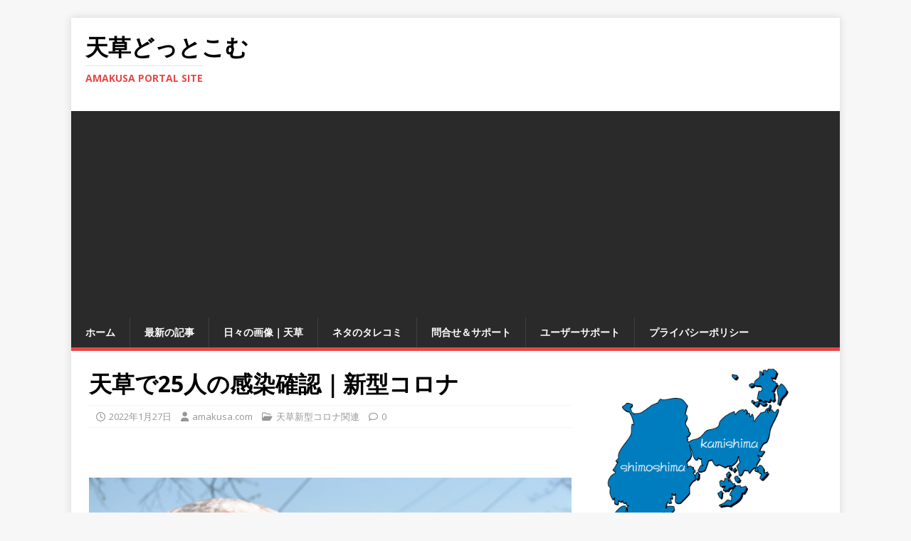

--- FILE ---
content_type: text/html; charset=UTF-8
request_url: https://amakusa.com/archives/10386
body_size: 38906
content:
<!DOCTYPE html>
<html class="no-js" lang="ja">
<head>
<meta charset="UTF-8">
<meta name="viewport" content="width=device-width, initial-scale=1.0">
<link rel="profile" href="http://gmpg.org/xfn/11" />
<title>天草で25人の感染確認｜新型コロナ &#8211; 天草どっとこむ</title>
<meta name='robots' content='max-image-preview:large' />

<!-- Open Graph Meta Tags generated by MashShare 4.0.47 - https://mashshare.net -->
<meta property="og:type" content="article" /> 
<meta property="og:title" content="天草で25人の感染確認｜新型コロナ" />
<meta property="og:description" content="　2022年1月27日（木）、熊本県は天草市で21人上天草市で3人と天草郡苓北町で1人の合計25人の新型コロナ陽性者が確認されたと公表した。1日の感染者数25人は過去最多（1月21日21人）※2022/01/27 21:34修正天草市で確認されたのは、40歳代 女性　　県内23593例目20歳代 男性　　県内23594例目60歳代 女性　　県内23596例目60歳代 女性　　県内23597例目60歳代 男性　　県内23598例目20歳代 男性　　県内23599例目50歳代 女性　　県内23600例目30歳代 男性　　県内23601例目30歳代 女性　　県内23602例目70歳代 男性　　県内23603例目30歳代 男性　　県内23604例目50歳代 女性　　県内23605例目70歳代 女性　　県内23606例目80歳代 男性　　県内23609例目40歳代 男性　　県内23610例目80歳代 男性　　県内23612例目30歳代 男性　　県内23613例目30歳代 男性　　県内23614例目10歳未満 男性　県内23615例目60歳代 女性　　県内23616例目60歳代 女性　　県内23617例目の合計21人（過去最多）上天草市で確認されたのは、20歳代 女性　　県内22595例目80歳代 女性　　県内23608例目40歳代 男性　　県内23611例目の合計3人天草郡苓北町で確認されたのは、80歳代 男性　県内23607例目の合計1人https://www.pref.kumamoto.jp/uploaded/attachment/166699.pdf（感染確認は2022年1月26日、1月27日　16:00公表）天草保健所管内での感染確認は、19日連続。1月累計213人。ひと月の累計としては昨年8月の106人を上回り過去最多更新中。※概要は判明次第追記します。      [adchord]    天草保健所管内での感染確認は間近一週間で119人（↑前日まで107人）。        1月23日　本渡ひまわり保育園については、関係者の健康観察が終了し、感染拡大の可能性がなくなったことから、天草保健所が１月２２日（土）をもってクラスターが収束したと判断。    この日熊本県で確認された新規感染者は1281人過去最多更新で2に連続の1000人台（うち熊本市730人）。    天草保健所管内での感染確認はこれで累計435人目（居住地地区外含む）になります。    関連記事：これまでの感染者※追加情報があれば追記予定    １月３０日(日)に開催予定の「第１６回天草マラソン大会」は、新型コロナウイルス感染症の感染拡大防止の観点から、大会中止    [adchord]    追加情報があり次第追記します        「まん延防止等重点措置」適用に係る事業者及び県民の皆様への要請等について    感染された方、ご家族、職場の方、その他関係者の方々に対し、不確かな情報に基づいた、不適切な扱いや、いやがらせ、SNS等での誹謗・中傷等をしないようにしましょう。              [adchord]          ３密（密集、密接、密閉）を避けマスク着用手洗いなど基本的な感染防止対策の徹底を心掛けましょう。    【令和4年1月27日】熊本県知事　臨時記者会見動画     新型コロナウイルス感染症対策に係る熊本県リスクレベルについて          追加情報があり次第追記します    こちらは、天草市安心・安全メールです。Fri, 21 Jan 2022 13:51:48天草市健康増進課からのお知らせです。◆熊本県に「まん延防止等重点措置」が適用されました本日から2月13日までの期間、県全域を対象に「まん延防止等重点措置」に伴う対策が開始されました。「県全域」が重点措置区域になるのは初めてであり、強い警戒が必要です。熊本県の1月13日から19日の新規感染者数は3,210人、病床使用率が33.0％となっており、感染力が強いオミクロン株への置き換わりが進んでいます。本市でも新規感染者が連日確認され、感染が拡大している状況です。◆市民一人一人が「感染しない」、「感染させない」対策を　・引き続き、「症状がなくとも、マスク着用」「こまめな手洗い・手指消毒、換気」「発熱時は仕事等を休み、すぐにかかりつけ医などに電話相談」など、基本的な感染防止対策の徹底をお願いします。・県外への不要不急の移動は、極力控えてください。・会食等を行う場合は、「なるべく普段から一緒にいる人と、人数を絞って」、「熊本県感染防止対策認証店」など感染防止対策がとられたお店を利用しましょう。・飲食店を利用する場合は、同一グループの同一テーブル使用は、4人以内としましょう。　　◆詳細は下記をご参照ください。・熊本県ホームページ「まん延防止等重点措置」適用に係る事業者及び県民の皆様への要請等についてhttps://www.pref.kumamoto.jp/soshiki/30/110944.html天草市安心・安全メール        ・天草市｜新型コロナウイルス関連ページhttps://www.city.amakusa.kumamoto.jp/list00980.html・上天草市｜新型コロナウイルス感染症に関する情報https://www.city.kamiamakusa.kumamoto.jp/q/list/703.html・苓北町｜新型コロナウイルス感染症に関する情報https://reihoku-kumamoto.jp/category/important/    　      熊本県からの最も重要なお願い・ 症状がなくとも、マスクを着用して下さい。・ こまめな手洗い・手指消毒を行ってください。・ 発熱時は仕事等を休み、すぐにかかりつけ医等に電話相談を！    天草　新型コロナ関連　外部記事" />
<meta property="og:image" content="https://amakusa.com/portal/wp-content/uploads/2021/05/yudan_img01.jpg" />
<meta property="og:url" content="https://amakusa.com/archives/10386" />
<meta property="og:site_name" content="天草どっとこむ" />
<meta property="article:published_time" content="2022-01-27T21:14:15+09:00" />
<meta property="article:modified_time" content="2022-01-27T21:40:44+09:00" />
<meta property="og:updated_time" content="2022-01-27T21:40:44+09:00" />
<!-- Open Graph Meta Tags generated by MashShare 4.0.47 - https://www.mashshare.net -->
<!-- Twitter Card generated by MashShare 4.0.47 - https://www.mashshare.net -->
<meta property="og:image:width" content="400" />
<meta property="og:image:height" content="301" />
<meta name="twitter:card" content="summary_large_image">
<meta name="twitter:title" content="天草で25人の感染確認｜新型コロナ">
<meta name="twitter:description" content="　2022年1月27日（木）、熊本県は天草市で21人上天草市で3人と天草郡苓北町で1人の合計25人の新型コロナ陽性者が確認されたと公表した。1日の感染者数25人は過去最多（1月21日21人）※2022/01/27 21:34修正天草市で確認されたのは、40歳代 女性　　県内23593例目20歳代 男性　　県内23594例目60歳代 女性　　県内23596例目60歳代 女性　　県内23597例目60歳代 男性　　県内23598例目20歳代 男性　　県内23599例目50歳代 女性　　県内23600例目30歳代 男性　　県内23601例目30歳代 女性　　県内23602例目70歳代 男性　　県内23603例目30歳代 男性　　県内23604例目50歳代 女性　　県内23605例目70歳代 女性　　県内23606例目80歳代 男性　　県内23609例目40歳代 男性　　県内23610例目80歳代 男性　　県内23612例目30歳代 男性　　県内23613例目30歳代 男性　　県内23614例目10歳未満 男性　県内23615例目60歳代 女性　　県内23616例目60歳代 女性　　県内23617例目の合計21人（過去最多）上天草市で確認されたのは、20歳代 女性　　県内22595例目80歳代 女性　　県内23608例目40歳代 男性　　県内23611例目の合計3人天草郡苓北町で確認されたのは、80歳代 男性　県内23607例目の合計1人https://www.pref.kumamoto.jp/uploaded/attachment/166699.pdf（感染確認は2022年1月26日、1月27日　16:00公表）天草保健所管内での感染確認は、19日連続。1月累計213人。ひと月の累計としては昨年8月の106人を上回り過去最多更新中。※概要は判明次第追記します。      [adchord]    天草保健所管内での感染確認は間近一週間で119人（↑前日まで107人）。        1月23日　本渡ひまわり保育園については、関係者の健康観察が終了し、感染拡大の可能性がなくなったことから、天草保健所が１月２２日（土）をもってクラスターが収束したと判断。    この日熊本県で確認された新規感染者は1281人過去最多更新で2に連続の1000人台（うち熊本市730人）。    天草保健所管内での感染確認はこれで累計435人目（居住地地区外含む）になります。    関連記事：これまでの感染者※追加情報があれば追記予定    １月３０日(日)に開催予定の「第１６回天草マラソン大会」は、新型コロナウイルス感染症の感染拡大防止の観点から、大会中止    [adchord]    追加情報があり次第追記します        「まん延防止等重点措置」適用に係る事業者及び県民の皆様への要請等について    感染された方、ご家族、職場の方、その他関係者の方々に対し、不確かな情報に基づいた、不適切な扱いや、いやがらせ、SNS等での誹謗・中傷等をしないようにしましょう。              [adchord]          ３密（密集、密接、密閉）を避けマスク着用手洗いなど基本的な感染防止対策の徹底を心掛けましょう。    【令和4年1月27日】熊本県知事　臨時記者会見動画     新型コロナウイルス感染症対策に係る熊本県リスクレベルについて          追加情報があり次第追記します    こちらは、天草市安心・安全メールです。Fri, 21 Jan 2022 13:51:48天草市健康増進課からのお知らせです。◆熊本県に「まん延防止等重点措置」が適用されました本日から2月13日までの期間、県全域を対象に「まん延防止等重点措置」に伴う対策が開始されました。「県全域」が重点措置区域になるのは初めてであり、強い警戒が必要です。熊本県の1月13日から19日の新規感染者数は3,210人、病床使用率が33.0％となっており、感染力が強いオミクロン株への置き換わりが進んでいます。本市でも新規感染者が連日確認され、感染が拡大している状況です。◆市民一人一人が「感染しない」、「感染させない」対策を　・引き続き、「症状がなくとも、マスク着用」「こまめな手洗い・手指消毒、換気」「発熱時は仕事等を休み、すぐにかかりつけ医などに電話相談」など、基本的な感染防止対策の徹底をお願いします。・県外への不要不急の移動は、極力控えてください。・会食等を行う場合は、「なるべく普段から一緒にいる人と、人数を絞って」、「熊本県感染防止対策認証店」など感染防止対策がとられたお店を利用しましょう。・飲食店を利用する場合は、同一グループの同一テーブル使用は、4人以内としましょう。　　◆詳細は下記をご参照ください。・熊本県ホームページ「まん延防止等重点措置」適用に係る事業者及び県民の皆様への要請等についてhttps://www.pref.kumamoto.jp/soshiki/30/110944.html天草市安心・安全メール        ・天草市｜新型コロナウイルス関連ページhttps://www.city.amakusa.kumamoto.jp/list00980.html・上天草市｜新型コロナウイルス感染症に関する情報https://www.city.kamiamakusa.kumamoto.jp/q/list/703.html・苓北町｜新型コロナウイルス感染症に関する情報https://reihoku-kumamoto.jp/category/important/    　      熊本県からの最も重要なお願い・ 症状がなくとも、マスクを着用して下さい。・ こまめな手洗い・手指消毒を行ってください。・ 発熱時は仕事等を休み、すぐにかかりつけ医等に電話相談を！    天草　新型コロナ関連　外部記事">
<meta name="twitter:image" content="https://amakusa.com/portal/wp-content/uploads/2021/05/yudan_img01.jpg">
<!-- Twitter Card generated by MashShare 4.0.47 - https://www.mashshare.net -->

<link rel='dns-prefetch' href='//fonts.googleapis.com' />
<link rel='dns-prefetch' href='//www.googletagmanager.com' />
<link rel='dns-prefetch' href='//pagead2.googlesyndication.com' />
<link rel="alternate" type="application/rss+xml" title="天草どっとこむ &raquo; フィード" href="https://amakusa.com/feed" />
<link rel="alternate" type="application/rss+xml" title="天草どっとこむ &raquo; コメントフィード" href="https://amakusa.com/comments/feed" />
<link rel="alternate" title="oEmbed (JSON)" type="application/json+oembed" href="https://amakusa.com/wp-json/oembed/1.0/embed?url=https%3A%2F%2Famakusa.com%2Farchives%2F10386" />
<link rel="alternate" title="oEmbed (XML)" type="text/xml+oembed" href="https://amakusa.com/wp-json/oembed/1.0/embed?url=https%3A%2F%2Famakusa.com%2Farchives%2F10386&#038;format=xml" />
<style id='wp-img-auto-sizes-contain-inline-css' type='text/css'>
img:is([sizes=auto i],[sizes^="auto," i]){contain-intrinsic-size:3000px 1500px}
/*# sourceURL=wp-img-auto-sizes-contain-inline-css */
</style>
<style id='wp-emoji-styles-inline-css' type='text/css'>

	img.wp-smiley, img.emoji {
		display: inline !important;
		border: none !important;
		box-shadow: none !important;
		height: 1em !important;
		width: 1em !important;
		margin: 0 0.07em !important;
		vertical-align: -0.1em !important;
		background: none !important;
		padding: 0 !important;
	}
/*# sourceURL=wp-emoji-styles-inline-css */
</style>
<style id='wp-block-library-inline-css' type='text/css'>
:root{--wp-block-synced-color:#7a00df;--wp-block-synced-color--rgb:122,0,223;--wp-bound-block-color:var(--wp-block-synced-color);--wp-editor-canvas-background:#ddd;--wp-admin-theme-color:#007cba;--wp-admin-theme-color--rgb:0,124,186;--wp-admin-theme-color-darker-10:#006ba1;--wp-admin-theme-color-darker-10--rgb:0,107,160.5;--wp-admin-theme-color-darker-20:#005a87;--wp-admin-theme-color-darker-20--rgb:0,90,135;--wp-admin-border-width-focus:2px}@media (min-resolution:192dpi){:root{--wp-admin-border-width-focus:1.5px}}.wp-element-button{cursor:pointer}:root .has-very-light-gray-background-color{background-color:#eee}:root .has-very-dark-gray-background-color{background-color:#313131}:root .has-very-light-gray-color{color:#eee}:root .has-very-dark-gray-color{color:#313131}:root .has-vivid-green-cyan-to-vivid-cyan-blue-gradient-background{background:linear-gradient(135deg,#00d084,#0693e3)}:root .has-purple-crush-gradient-background{background:linear-gradient(135deg,#34e2e4,#4721fb 50%,#ab1dfe)}:root .has-hazy-dawn-gradient-background{background:linear-gradient(135deg,#faaca8,#dad0ec)}:root .has-subdued-olive-gradient-background{background:linear-gradient(135deg,#fafae1,#67a671)}:root .has-atomic-cream-gradient-background{background:linear-gradient(135deg,#fdd79a,#004a59)}:root .has-nightshade-gradient-background{background:linear-gradient(135deg,#330968,#31cdcf)}:root .has-midnight-gradient-background{background:linear-gradient(135deg,#020381,#2874fc)}:root{--wp--preset--font-size--normal:16px;--wp--preset--font-size--huge:42px}.has-regular-font-size{font-size:1em}.has-larger-font-size{font-size:2.625em}.has-normal-font-size{font-size:var(--wp--preset--font-size--normal)}.has-huge-font-size{font-size:var(--wp--preset--font-size--huge)}.has-text-align-center{text-align:center}.has-text-align-left{text-align:left}.has-text-align-right{text-align:right}.has-fit-text{white-space:nowrap!important}#end-resizable-editor-section{display:none}.aligncenter{clear:both}.items-justified-left{justify-content:flex-start}.items-justified-center{justify-content:center}.items-justified-right{justify-content:flex-end}.items-justified-space-between{justify-content:space-between}.screen-reader-text{border:0;clip-path:inset(50%);height:1px;margin:-1px;overflow:hidden;padding:0;position:absolute;width:1px;word-wrap:normal!important}.screen-reader-text:focus{background-color:#ddd;clip-path:none;color:#444;display:block;font-size:1em;height:auto;left:5px;line-height:normal;padding:15px 23px 14px;text-decoration:none;top:5px;width:auto;z-index:100000}html :where(.has-border-color){border-style:solid}html :where([style*=border-top-color]){border-top-style:solid}html :where([style*=border-right-color]){border-right-style:solid}html :where([style*=border-bottom-color]){border-bottom-style:solid}html :where([style*=border-left-color]){border-left-style:solid}html :where([style*=border-width]){border-style:solid}html :where([style*=border-top-width]){border-top-style:solid}html :where([style*=border-right-width]){border-right-style:solid}html :where([style*=border-bottom-width]){border-bottom-style:solid}html :where([style*=border-left-width]){border-left-style:solid}html :where(img[class*=wp-image-]){height:auto;max-width:100%}:where(figure){margin:0 0 1em}html :where(.is-position-sticky){--wp-admin--admin-bar--position-offset:var(--wp-admin--admin-bar--height,0px)}@media screen and (max-width:600px){html :where(.is-position-sticky){--wp-admin--admin-bar--position-offset:0px}}

/*# sourceURL=wp-block-library-inline-css */
</style><style id='wp-block-heading-inline-css' type='text/css'>
h1:where(.wp-block-heading).has-background,h2:where(.wp-block-heading).has-background,h3:where(.wp-block-heading).has-background,h4:where(.wp-block-heading).has-background,h5:where(.wp-block-heading).has-background,h6:where(.wp-block-heading).has-background{padding:1.25em 2.375em}h1.has-text-align-left[style*=writing-mode]:where([style*=vertical-lr]),h1.has-text-align-right[style*=writing-mode]:where([style*=vertical-rl]),h2.has-text-align-left[style*=writing-mode]:where([style*=vertical-lr]),h2.has-text-align-right[style*=writing-mode]:where([style*=vertical-rl]),h3.has-text-align-left[style*=writing-mode]:where([style*=vertical-lr]),h3.has-text-align-right[style*=writing-mode]:where([style*=vertical-rl]),h4.has-text-align-left[style*=writing-mode]:where([style*=vertical-lr]),h4.has-text-align-right[style*=writing-mode]:where([style*=vertical-rl]),h5.has-text-align-left[style*=writing-mode]:where([style*=vertical-lr]),h5.has-text-align-right[style*=writing-mode]:where([style*=vertical-rl]),h6.has-text-align-left[style*=writing-mode]:where([style*=vertical-lr]),h6.has-text-align-right[style*=writing-mode]:where([style*=vertical-rl]){rotate:180deg}
/*# sourceURL=https://amakusa.com/portal/wp-includes/blocks/heading/style.min.css */
</style>
<style id='wp-block-image-inline-css' type='text/css'>
.wp-block-image>a,.wp-block-image>figure>a{display:inline-block}.wp-block-image img{box-sizing:border-box;height:auto;max-width:100%;vertical-align:bottom}@media not (prefers-reduced-motion){.wp-block-image img.hide{visibility:hidden}.wp-block-image img.show{animation:show-content-image .4s}}.wp-block-image[style*=border-radius] img,.wp-block-image[style*=border-radius]>a{border-radius:inherit}.wp-block-image.has-custom-border img{box-sizing:border-box}.wp-block-image.aligncenter{text-align:center}.wp-block-image.alignfull>a,.wp-block-image.alignwide>a{width:100%}.wp-block-image.alignfull img,.wp-block-image.alignwide img{height:auto;width:100%}.wp-block-image .aligncenter,.wp-block-image .alignleft,.wp-block-image .alignright,.wp-block-image.aligncenter,.wp-block-image.alignleft,.wp-block-image.alignright{display:table}.wp-block-image .aligncenter>figcaption,.wp-block-image .alignleft>figcaption,.wp-block-image .alignright>figcaption,.wp-block-image.aligncenter>figcaption,.wp-block-image.alignleft>figcaption,.wp-block-image.alignright>figcaption{caption-side:bottom;display:table-caption}.wp-block-image .alignleft{float:left;margin:.5em 1em .5em 0}.wp-block-image .alignright{float:right;margin:.5em 0 .5em 1em}.wp-block-image .aligncenter{margin-left:auto;margin-right:auto}.wp-block-image :where(figcaption){margin-bottom:1em;margin-top:.5em}.wp-block-image.is-style-circle-mask img{border-radius:9999px}@supports ((-webkit-mask-image:none) or (mask-image:none)) or (-webkit-mask-image:none){.wp-block-image.is-style-circle-mask img{border-radius:0;-webkit-mask-image:url('data:image/svg+xml;utf8,<svg viewBox="0 0 100 100" xmlns="http://www.w3.org/2000/svg"><circle cx="50" cy="50" r="50"/></svg>');mask-image:url('data:image/svg+xml;utf8,<svg viewBox="0 0 100 100" xmlns="http://www.w3.org/2000/svg"><circle cx="50" cy="50" r="50"/></svg>');mask-mode:alpha;-webkit-mask-position:center;mask-position:center;-webkit-mask-repeat:no-repeat;mask-repeat:no-repeat;-webkit-mask-size:contain;mask-size:contain}}:root :where(.wp-block-image.is-style-rounded img,.wp-block-image .is-style-rounded img){border-radius:9999px}.wp-block-image figure{margin:0}.wp-lightbox-container{display:flex;flex-direction:column;position:relative}.wp-lightbox-container img{cursor:zoom-in}.wp-lightbox-container img:hover+button{opacity:1}.wp-lightbox-container button{align-items:center;backdrop-filter:blur(16px) saturate(180%);background-color:#5a5a5a40;border:none;border-radius:4px;cursor:zoom-in;display:flex;height:20px;justify-content:center;opacity:0;padding:0;position:absolute;right:16px;text-align:center;top:16px;width:20px;z-index:100}@media not (prefers-reduced-motion){.wp-lightbox-container button{transition:opacity .2s ease}}.wp-lightbox-container button:focus-visible{outline:3px auto #5a5a5a40;outline:3px auto -webkit-focus-ring-color;outline-offset:3px}.wp-lightbox-container button:hover{cursor:pointer;opacity:1}.wp-lightbox-container button:focus{opacity:1}.wp-lightbox-container button:focus,.wp-lightbox-container button:hover,.wp-lightbox-container button:not(:hover):not(:active):not(.has-background){background-color:#5a5a5a40;border:none}.wp-lightbox-overlay{box-sizing:border-box;cursor:zoom-out;height:100vh;left:0;overflow:hidden;position:fixed;top:0;visibility:hidden;width:100%;z-index:100000}.wp-lightbox-overlay .close-button{align-items:center;cursor:pointer;display:flex;justify-content:center;min-height:40px;min-width:40px;padding:0;position:absolute;right:calc(env(safe-area-inset-right) + 16px);top:calc(env(safe-area-inset-top) + 16px);z-index:5000000}.wp-lightbox-overlay .close-button:focus,.wp-lightbox-overlay .close-button:hover,.wp-lightbox-overlay .close-button:not(:hover):not(:active):not(.has-background){background:none;border:none}.wp-lightbox-overlay .lightbox-image-container{height:var(--wp--lightbox-container-height);left:50%;overflow:hidden;position:absolute;top:50%;transform:translate(-50%,-50%);transform-origin:top left;width:var(--wp--lightbox-container-width);z-index:9999999999}.wp-lightbox-overlay .wp-block-image{align-items:center;box-sizing:border-box;display:flex;height:100%;justify-content:center;margin:0;position:relative;transform-origin:0 0;width:100%;z-index:3000000}.wp-lightbox-overlay .wp-block-image img{height:var(--wp--lightbox-image-height);min-height:var(--wp--lightbox-image-height);min-width:var(--wp--lightbox-image-width);width:var(--wp--lightbox-image-width)}.wp-lightbox-overlay .wp-block-image figcaption{display:none}.wp-lightbox-overlay button{background:none;border:none}.wp-lightbox-overlay .scrim{background-color:#fff;height:100%;opacity:.9;position:absolute;width:100%;z-index:2000000}.wp-lightbox-overlay.active{visibility:visible}@media not (prefers-reduced-motion){.wp-lightbox-overlay.active{animation:turn-on-visibility .25s both}.wp-lightbox-overlay.active img{animation:turn-on-visibility .35s both}.wp-lightbox-overlay.show-closing-animation:not(.active){animation:turn-off-visibility .35s both}.wp-lightbox-overlay.show-closing-animation:not(.active) img{animation:turn-off-visibility .25s both}.wp-lightbox-overlay.zoom.active{animation:none;opacity:1;visibility:visible}.wp-lightbox-overlay.zoom.active .lightbox-image-container{animation:lightbox-zoom-in .4s}.wp-lightbox-overlay.zoom.active .lightbox-image-container img{animation:none}.wp-lightbox-overlay.zoom.active .scrim{animation:turn-on-visibility .4s forwards}.wp-lightbox-overlay.zoom.show-closing-animation:not(.active){animation:none}.wp-lightbox-overlay.zoom.show-closing-animation:not(.active) .lightbox-image-container{animation:lightbox-zoom-out .4s}.wp-lightbox-overlay.zoom.show-closing-animation:not(.active) .lightbox-image-container img{animation:none}.wp-lightbox-overlay.zoom.show-closing-animation:not(.active) .scrim{animation:turn-off-visibility .4s forwards}}@keyframes show-content-image{0%{visibility:hidden}99%{visibility:hidden}to{visibility:visible}}@keyframes turn-on-visibility{0%{opacity:0}to{opacity:1}}@keyframes turn-off-visibility{0%{opacity:1;visibility:visible}99%{opacity:0;visibility:visible}to{opacity:0;visibility:hidden}}@keyframes lightbox-zoom-in{0%{transform:translate(calc((-100vw + var(--wp--lightbox-scrollbar-width))/2 + var(--wp--lightbox-initial-left-position)),calc(-50vh + var(--wp--lightbox-initial-top-position))) scale(var(--wp--lightbox-scale))}to{transform:translate(-50%,-50%) scale(1)}}@keyframes lightbox-zoom-out{0%{transform:translate(-50%,-50%) scale(1);visibility:visible}99%{visibility:visible}to{transform:translate(calc((-100vw + var(--wp--lightbox-scrollbar-width))/2 + var(--wp--lightbox-initial-left-position)),calc(-50vh + var(--wp--lightbox-initial-top-position))) scale(var(--wp--lightbox-scale));visibility:hidden}}
/*# sourceURL=https://amakusa.com/portal/wp-includes/blocks/image/style.min.css */
</style>
<style id='wp-block-search-inline-css' type='text/css'>
.wp-block-search__button{margin-left:10px;word-break:normal}.wp-block-search__button.has-icon{line-height:0}.wp-block-search__button svg{height:1.25em;min-height:24px;min-width:24px;width:1.25em;fill:currentColor;vertical-align:text-bottom}:where(.wp-block-search__button){border:1px solid #ccc;padding:6px 10px}.wp-block-search__inside-wrapper{display:flex;flex:auto;flex-wrap:nowrap;max-width:100%}.wp-block-search__label{width:100%}.wp-block-search.wp-block-search__button-only .wp-block-search__button{box-sizing:border-box;display:flex;flex-shrink:0;justify-content:center;margin-left:0;max-width:100%}.wp-block-search.wp-block-search__button-only .wp-block-search__inside-wrapper{min-width:0!important;transition-property:width}.wp-block-search.wp-block-search__button-only .wp-block-search__input{flex-basis:100%;transition-duration:.3s}.wp-block-search.wp-block-search__button-only.wp-block-search__searchfield-hidden,.wp-block-search.wp-block-search__button-only.wp-block-search__searchfield-hidden .wp-block-search__inside-wrapper{overflow:hidden}.wp-block-search.wp-block-search__button-only.wp-block-search__searchfield-hidden .wp-block-search__input{border-left-width:0!important;border-right-width:0!important;flex-basis:0;flex-grow:0;margin:0;min-width:0!important;padding-left:0!important;padding-right:0!important;width:0!important}:where(.wp-block-search__input){appearance:none;border:1px solid #949494;flex-grow:1;font-family:inherit;font-size:inherit;font-style:inherit;font-weight:inherit;letter-spacing:inherit;line-height:inherit;margin-left:0;margin-right:0;min-width:3rem;padding:8px;text-decoration:unset!important;text-transform:inherit}:where(.wp-block-search__button-inside .wp-block-search__inside-wrapper){background-color:#fff;border:1px solid #949494;box-sizing:border-box;padding:4px}:where(.wp-block-search__button-inside .wp-block-search__inside-wrapper) .wp-block-search__input{border:none;border-radius:0;padding:0 4px}:where(.wp-block-search__button-inside .wp-block-search__inside-wrapper) .wp-block-search__input:focus{outline:none}:where(.wp-block-search__button-inside .wp-block-search__inside-wrapper) :where(.wp-block-search__button){padding:4px 8px}.wp-block-search.aligncenter .wp-block-search__inside-wrapper{margin:auto}.wp-block[data-align=right] .wp-block-search.wp-block-search__button-only .wp-block-search__inside-wrapper{float:right}
/*# sourceURL=https://amakusa.com/portal/wp-includes/blocks/search/style.min.css */
</style>
<style id='wp-block-columns-inline-css' type='text/css'>
.wp-block-columns{box-sizing:border-box;display:flex;flex-wrap:wrap!important}@media (min-width:782px){.wp-block-columns{flex-wrap:nowrap!important}}.wp-block-columns{align-items:normal!important}.wp-block-columns.are-vertically-aligned-top{align-items:flex-start}.wp-block-columns.are-vertically-aligned-center{align-items:center}.wp-block-columns.are-vertically-aligned-bottom{align-items:flex-end}@media (max-width:781px){.wp-block-columns:not(.is-not-stacked-on-mobile)>.wp-block-column{flex-basis:100%!important}}@media (min-width:782px){.wp-block-columns:not(.is-not-stacked-on-mobile)>.wp-block-column{flex-basis:0;flex-grow:1}.wp-block-columns:not(.is-not-stacked-on-mobile)>.wp-block-column[style*=flex-basis]{flex-grow:0}}.wp-block-columns.is-not-stacked-on-mobile{flex-wrap:nowrap!important}.wp-block-columns.is-not-stacked-on-mobile>.wp-block-column{flex-basis:0;flex-grow:1}.wp-block-columns.is-not-stacked-on-mobile>.wp-block-column[style*=flex-basis]{flex-grow:0}:where(.wp-block-columns){margin-bottom:1.75em}:where(.wp-block-columns.has-background){padding:1.25em 2.375em}.wp-block-column{flex-grow:1;min-width:0;overflow-wrap:break-word;word-break:break-word}.wp-block-column.is-vertically-aligned-top{align-self:flex-start}.wp-block-column.is-vertically-aligned-center{align-self:center}.wp-block-column.is-vertically-aligned-bottom{align-self:flex-end}.wp-block-column.is-vertically-aligned-stretch{align-self:stretch}.wp-block-column.is-vertically-aligned-bottom,.wp-block-column.is-vertically-aligned-center,.wp-block-column.is-vertically-aligned-top{width:100%}
/*# sourceURL=https://amakusa.com/portal/wp-includes/blocks/columns/style.min.css */
</style>
<style id='wp-block-paragraph-inline-css' type='text/css'>
.is-small-text{font-size:.875em}.is-regular-text{font-size:1em}.is-large-text{font-size:2.25em}.is-larger-text{font-size:3em}.has-drop-cap:not(:focus):first-letter{float:left;font-size:8.4em;font-style:normal;font-weight:100;line-height:.68;margin:.05em .1em 0 0;text-transform:uppercase}body.rtl .has-drop-cap:not(:focus):first-letter{float:none;margin-left:.1em}p.has-drop-cap.has-background{overflow:hidden}:root :where(p.has-background){padding:1.25em 2.375em}:where(p.has-text-color:not(.has-link-color)) a{color:inherit}p.has-text-align-left[style*="writing-mode:vertical-lr"],p.has-text-align-right[style*="writing-mode:vertical-rl"]{rotate:180deg}
/*# sourceURL=https://amakusa.com/portal/wp-includes/blocks/paragraph/style.min.css */
</style>
<style id='wp-block-preformatted-inline-css' type='text/css'>
.wp-block-preformatted{box-sizing:border-box;white-space:pre-wrap}:where(.wp-block-preformatted.has-background){padding:1.25em 2.375em}
/*# sourceURL=https://amakusa.com/portal/wp-includes/blocks/preformatted/style.min.css */
</style>
<style id='wp-block-quote-inline-css' type='text/css'>
.wp-block-quote{box-sizing:border-box;overflow-wrap:break-word}.wp-block-quote.is-large:where(:not(.is-style-plain)),.wp-block-quote.is-style-large:where(:not(.is-style-plain)){margin-bottom:1em;padding:0 1em}.wp-block-quote.is-large:where(:not(.is-style-plain)) p,.wp-block-quote.is-style-large:where(:not(.is-style-plain)) p{font-size:1.5em;font-style:italic;line-height:1.6}.wp-block-quote.is-large:where(:not(.is-style-plain)) cite,.wp-block-quote.is-large:where(:not(.is-style-plain)) footer,.wp-block-quote.is-style-large:where(:not(.is-style-plain)) cite,.wp-block-quote.is-style-large:where(:not(.is-style-plain)) footer{font-size:1.125em;text-align:right}.wp-block-quote>cite{display:block}
/*# sourceURL=https://amakusa.com/portal/wp-includes/blocks/quote/style.min.css */
</style>
<style id='wp-block-table-inline-css' type='text/css'>
.wp-block-table{overflow-x:auto}.wp-block-table table{border-collapse:collapse;width:100%}.wp-block-table thead{border-bottom:3px solid}.wp-block-table tfoot{border-top:3px solid}.wp-block-table td,.wp-block-table th{border:1px solid;padding:.5em}.wp-block-table .has-fixed-layout{table-layout:fixed;width:100%}.wp-block-table .has-fixed-layout td,.wp-block-table .has-fixed-layout th{word-break:break-word}.wp-block-table.aligncenter,.wp-block-table.alignleft,.wp-block-table.alignright{display:table;width:auto}.wp-block-table.aligncenter td,.wp-block-table.aligncenter th,.wp-block-table.alignleft td,.wp-block-table.alignleft th,.wp-block-table.alignright td,.wp-block-table.alignright th{word-break:break-word}.wp-block-table .has-subtle-light-gray-background-color{background-color:#f3f4f5}.wp-block-table .has-subtle-pale-green-background-color{background-color:#e9fbe5}.wp-block-table .has-subtle-pale-blue-background-color{background-color:#e7f5fe}.wp-block-table .has-subtle-pale-pink-background-color{background-color:#fcf0ef}.wp-block-table.is-style-stripes{background-color:initial;border-collapse:inherit;border-spacing:0}.wp-block-table.is-style-stripes tbody tr:nth-child(odd){background-color:#f0f0f0}.wp-block-table.is-style-stripes.has-subtle-light-gray-background-color tbody tr:nth-child(odd){background-color:#f3f4f5}.wp-block-table.is-style-stripes.has-subtle-pale-green-background-color tbody tr:nth-child(odd){background-color:#e9fbe5}.wp-block-table.is-style-stripes.has-subtle-pale-blue-background-color tbody tr:nth-child(odd){background-color:#e7f5fe}.wp-block-table.is-style-stripes.has-subtle-pale-pink-background-color tbody tr:nth-child(odd){background-color:#fcf0ef}.wp-block-table.is-style-stripes td,.wp-block-table.is-style-stripes th{border-color:#0000}.wp-block-table.is-style-stripes{border-bottom:1px solid #f0f0f0}.wp-block-table .has-border-color td,.wp-block-table .has-border-color th,.wp-block-table .has-border-color tr,.wp-block-table .has-border-color>*{border-color:inherit}.wp-block-table table[style*=border-top-color] tr:first-child,.wp-block-table table[style*=border-top-color] tr:first-child td,.wp-block-table table[style*=border-top-color] tr:first-child th,.wp-block-table table[style*=border-top-color]>*,.wp-block-table table[style*=border-top-color]>* td,.wp-block-table table[style*=border-top-color]>* th{border-top-color:inherit}.wp-block-table table[style*=border-top-color] tr:not(:first-child){border-top-color:initial}.wp-block-table table[style*=border-right-color] td:last-child,.wp-block-table table[style*=border-right-color] th,.wp-block-table table[style*=border-right-color] tr,.wp-block-table table[style*=border-right-color]>*{border-right-color:inherit}.wp-block-table table[style*=border-bottom-color] tr:last-child,.wp-block-table table[style*=border-bottom-color] tr:last-child td,.wp-block-table table[style*=border-bottom-color] tr:last-child th,.wp-block-table table[style*=border-bottom-color]>*,.wp-block-table table[style*=border-bottom-color]>* td,.wp-block-table table[style*=border-bottom-color]>* th{border-bottom-color:inherit}.wp-block-table table[style*=border-bottom-color] tr:not(:last-child){border-bottom-color:initial}.wp-block-table table[style*=border-left-color] td:first-child,.wp-block-table table[style*=border-left-color] th,.wp-block-table table[style*=border-left-color] tr,.wp-block-table table[style*=border-left-color]>*{border-left-color:inherit}.wp-block-table table[style*=border-style] td,.wp-block-table table[style*=border-style] th,.wp-block-table table[style*=border-style] tr,.wp-block-table table[style*=border-style]>*{border-style:inherit}.wp-block-table table[style*=border-width] td,.wp-block-table table[style*=border-width] th,.wp-block-table table[style*=border-width] tr,.wp-block-table table[style*=border-width]>*{border-style:inherit;border-width:inherit}
/*# sourceURL=https://amakusa.com/portal/wp-includes/blocks/table/style.min.css */
</style>
<style id='global-styles-inline-css' type='text/css'>
:root{--wp--preset--aspect-ratio--square: 1;--wp--preset--aspect-ratio--4-3: 4/3;--wp--preset--aspect-ratio--3-4: 3/4;--wp--preset--aspect-ratio--3-2: 3/2;--wp--preset--aspect-ratio--2-3: 2/3;--wp--preset--aspect-ratio--16-9: 16/9;--wp--preset--aspect-ratio--9-16: 9/16;--wp--preset--color--black: #000000;--wp--preset--color--cyan-bluish-gray: #abb8c3;--wp--preset--color--white: #ffffff;--wp--preset--color--pale-pink: #f78da7;--wp--preset--color--vivid-red: #cf2e2e;--wp--preset--color--luminous-vivid-orange: #ff6900;--wp--preset--color--luminous-vivid-amber: #fcb900;--wp--preset--color--light-green-cyan: #7bdcb5;--wp--preset--color--vivid-green-cyan: #00d084;--wp--preset--color--pale-cyan-blue: #8ed1fc;--wp--preset--color--vivid-cyan-blue: #0693e3;--wp--preset--color--vivid-purple: #9b51e0;--wp--preset--gradient--vivid-cyan-blue-to-vivid-purple: linear-gradient(135deg,rgb(6,147,227) 0%,rgb(155,81,224) 100%);--wp--preset--gradient--light-green-cyan-to-vivid-green-cyan: linear-gradient(135deg,rgb(122,220,180) 0%,rgb(0,208,130) 100%);--wp--preset--gradient--luminous-vivid-amber-to-luminous-vivid-orange: linear-gradient(135deg,rgb(252,185,0) 0%,rgb(255,105,0) 100%);--wp--preset--gradient--luminous-vivid-orange-to-vivid-red: linear-gradient(135deg,rgb(255,105,0) 0%,rgb(207,46,46) 100%);--wp--preset--gradient--very-light-gray-to-cyan-bluish-gray: linear-gradient(135deg,rgb(238,238,238) 0%,rgb(169,184,195) 100%);--wp--preset--gradient--cool-to-warm-spectrum: linear-gradient(135deg,rgb(74,234,220) 0%,rgb(151,120,209) 20%,rgb(207,42,186) 40%,rgb(238,44,130) 60%,rgb(251,105,98) 80%,rgb(254,248,76) 100%);--wp--preset--gradient--blush-light-purple: linear-gradient(135deg,rgb(255,206,236) 0%,rgb(152,150,240) 100%);--wp--preset--gradient--blush-bordeaux: linear-gradient(135deg,rgb(254,205,165) 0%,rgb(254,45,45) 50%,rgb(107,0,62) 100%);--wp--preset--gradient--luminous-dusk: linear-gradient(135deg,rgb(255,203,112) 0%,rgb(199,81,192) 50%,rgb(65,88,208) 100%);--wp--preset--gradient--pale-ocean: linear-gradient(135deg,rgb(255,245,203) 0%,rgb(182,227,212) 50%,rgb(51,167,181) 100%);--wp--preset--gradient--electric-grass: linear-gradient(135deg,rgb(202,248,128) 0%,rgb(113,206,126) 100%);--wp--preset--gradient--midnight: linear-gradient(135deg,rgb(2,3,129) 0%,rgb(40,116,252) 100%);--wp--preset--font-size--small: 13px;--wp--preset--font-size--medium: 20px;--wp--preset--font-size--large: 36px;--wp--preset--font-size--x-large: 42px;--wp--preset--spacing--20: 0.44rem;--wp--preset--spacing--30: 0.67rem;--wp--preset--spacing--40: 1rem;--wp--preset--spacing--50: 1.5rem;--wp--preset--spacing--60: 2.25rem;--wp--preset--spacing--70: 3.38rem;--wp--preset--spacing--80: 5.06rem;--wp--preset--shadow--natural: 6px 6px 9px rgba(0, 0, 0, 0.2);--wp--preset--shadow--deep: 12px 12px 50px rgba(0, 0, 0, 0.4);--wp--preset--shadow--sharp: 6px 6px 0px rgba(0, 0, 0, 0.2);--wp--preset--shadow--outlined: 6px 6px 0px -3px rgb(255, 255, 255), 6px 6px rgb(0, 0, 0);--wp--preset--shadow--crisp: 6px 6px 0px rgb(0, 0, 0);}:where(.is-layout-flex){gap: 0.5em;}:where(.is-layout-grid){gap: 0.5em;}body .is-layout-flex{display: flex;}.is-layout-flex{flex-wrap: wrap;align-items: center;}.is-layout-flex > :is(*, div){margin: 0;}body .is-layout-grid{display: grid;}.is-layout-grid > :is(*, div){margin: 0;}:where(.wp-block-columns.is-layout-flex){gap: 2em;}:where(.wp-block-columns.is-layout-grid){gap: 2em;}:where(.wp-block-post-template.is-layout-flex){gap: 1.25em;}:where(.wp-block-post-template.is-layout-grid){gap: 1.25em;}.has-black-color{color: var(--wp--preset--color--black) !important;}.has-cyan-bluish-gray-color{color: var(--wp--preset--color--cyan-bluish-gray) !important;}.has-white-color{color: var(--wp--preset--color--white) !important;}.has-pale-pink-color{color: var(--wp--preset--color--pale-pink) !important;}.has-vivid-red-color{color: var(--wp--preset--color--vivid-red) !important;}.has-luminous-vivid-orange-color{color: var(--wp--preset--color--luminous-vivid-orange) !important;}.has-luminous-vivid-amber-color{color: var(--wp--preset--color--luminous-vivid-amber) !important;}.has-light-green-cyan-color{color: var(--wp--preset--color--light-green-cyan) !important;}.has-vivid-green-cyan-color{color: var(--wp--preset--color--vivid-green-cyan) !important;}.has-pale-cyan-blue-color{color: var(--wp--preset--color--pale-cyan-blue) !important;}.has-vivid-cyan-blue-color{color: var(--wp--preset--color--vivid-cyan-blue) !important;}.has-vivid-purple-color{color: var(--wp--preset--color--vivid-purple) !important;}.has-black-background-color{background-color: var(--wp--preset--color--black) !important;}.has-cyan-bluish-gray-background-color{background-color: var(--wp--preset--color--cyan-bluish-gray) !important;}.has-white-background-color{background-color: var(--wp--preset--color--white) !important;}.has-pale-pink-background-color{background-color: var(--wp--preset--color--pale-pink) !important;}.has-vivid-red-background-color{background-color: var(--wp--preset--color--vivid-red) !important;}.has-luminous-vivid-orange-background-color{background-color: var(--wp--preset--color--luminous-vivid-orange) !important;}.has-luminous-vivid-amber-background-color{background-color: var(--wp--preset--color--luminous-vivid-amber) !important;}.has-light-green-cyan-background-color{background-color: var(--wp--preset--color--light-green-cyan) !important;}.has-vivid-green-cyan-background-color{background-color: var(--wp--preset--color--vivid-green-cyan) !important;}.has-pale-cyan-blue-background-color{background-color: var(--wp--preset--color--pale-cyan-blue) !important;}.has-vivid-cyan-blue-background-color{background-color: var(--wp--preset--color--vivid-cyan-blue) !important;}.has-vivid-purple-background-color{background-color: var(--wp--preset--color--vivid-purple) !important;}.has-black-border-color{border-color: var(--wp--preset--color--black) !important;}.has-cyan-bluish-gray-border-color{border-color: var(--wp--preset--color--cyan-bluish-gray) !important;}.has-white-border-color{border-color: var(--wp--preset--color--white) !important;}.has-pale-pink-border-color{border-color: var(--wp--preset--color--pale-pink) !important;}.has-vivid-red-border-color{border-color: var(--wp--preset--color--vivid-red) !important;}.has-luminous-vivid-orange-border-color{border-color: var(--wp--preset--color--luminous-vivid-orange) !important;}.has-luminous-vivid-amber-border-color{border-color: var(--wp--preset--color--luminous-vivid-amber) !important;}.has-light-green-cyan-border-color{border-color: var(--wp--preset--color--light-green-cyan) !important;}.has-vivid-green-cyan-border-color{border-color: var(--wp--preset--color--vivid-green-cyan) !important;}.has-pale-cyan-blue-border-color{border-color: var(--wp--preset--color--pale-cyan-blue) !important;}.has-vivid-cyan-blue-border-color{border-color: var(--wp--preset--color--vivid-cyan-blue) !important;}.has-vivid-purple-border-color{border-color: var(--wp--preset--color--vivid-purple) !important;}.has-vivid-cyan-blue-to-vivid-purple-gradient-background{background: var(--wp--preset--gradient--vivid-cyan-blue-to-vivid-purple) !important;}.has-light-green-cyan-to-vivid-green-cyan-gradient-background{background: var(--wp--preset--gradient--light-green-cyan-to-vivid-green-cyan) !important;}.has-luminous-vivid-amber-to-luminous-vivid-orange-gradient-background{background: var(--wp--preset--gradient--luminous-vivid-amber-to-luminous-vivid-orange) !important;}.has-luminous-vivid-orange-to-vivid-red-gradient-background{background: var(--wp--preset--gradient--luminous-vivid-orange-to-vivid-red) !important;}.has-very-light-gray-to-cyan-bluish-gray-gradient-background{background: var(--wp--preset--gradient--very-light-gray-to-cyan-bluish-gray) !important;}.has-cool-to-warm-spectrum-gradient-background{background: var(--wp--preset--gradient--cool-to-warm-spectrum) !important;}.has-blush-light-purple-gradient-background{background: var(--wp--preset--gradient--blush-light-purple) !important;}.has-blush-bordeaux-gradient-background{background: var(--wp--preset--gradient--blush-bordeaux) !important;}.has-luminous-dusk-gradient-background{background: var(--wp--preset--gradient--luminous-dusk) !important;}.has-pale-ocean-gradient-background{background: var(--wp--preset--gradient--pale-ocean) !important;}.has-electric-grass-gradient-background{background: var(--wp--preset--gradient--electric-grass) !important;}.has-midnight-gradient-background{background: var(--wp--preset--gradient--midnight) !important;}.has-small-font-size{font-size: var(--wp--preset--font-size--small) !important;}.has-medium-font-size{font-size: var(--wp--preset--font-size--medium) !important;}.has-large-font-size{font-size: var(--wp--preset--font-size--large) !important;}.has-x-large-font-size{font-size: var(--wp--preset--font-size--x-large) !important;}
:where(.wp-block-columns.is-layout-flex){gap: 2em;}:where(.wp-block-columns.is-layout-grid){gap: 2em;}
/*# sourceURL=global-styles-inline-css */
</style>
<style id='core-block-supports-inline-css' type='text/css'>
.wp-container-core-columns-is-layout-9d6595d7{flex-wrap:nowrap;}
/*# sourceURL=core-block-supports-inline-css */
</style>

<style id='classic-theme-styles-inline-css' type='text/css'>
/*! This file is auto-generated */
.wp-block-button__link{color:#fff;background-color:#32373c;border-radius:9999px;box-shadow:none;text-decoration:none;padding:calc(.667em + 2px) calc(1.333em + 2px);font-size:1.125em}.wp-block-file__button{background:#32373c;color:#fff;text-decoration:none}
/*# sourceURL=/wp-includes/css/classic-themes.min.css */
</style>
<link rel='stylesheet' id='swiper-css' href='https://amakusa.com/portal/wp-content/plugins/liquid-blocks/css/swiper-bundle.min.css?ver=6.9' type='text/css' media='all' />
<link rel='stylesheet' id='liquid-blocks-css' href='https://amakusa.com/portal/wp-content/plugins/liquid-blocks/css/block.css?ver=1.3.3' type='text/css' media='all' />
<link rel='stylesheet' id='liquid-block-speech-css' href='https://amakusa.com/portal/wp-content/plugins/liquid-speech-balloon/css/block.css?ver=6.9' type='text/css' media='all' />
<link rel='stylesheet' id='contact-form-7-css' href='https://amakusa.com/portal/wp-content/plugins/contact-form-7/includes/css/styles.css?ver=6.1.4' type='text/css' media='all' />
<link rel='stylesheet' id='mashsb-styles-css' href='https://amakusa.com/portal/wp-content/plugins/mashsharer/assets/css/mashsb.min.css?ver=4.0.47' type='text/css' media='all' />
<style id='mashsb-styles-inline-css' type='text/css'>
.mashsb-count {color:#cccccc;}@media only screen and (min-width:568px){.mashsb-buttons a {min-width: 177px;}}
/*# sourceURL=mashsb-styles-inline-css */
</style>
<link rel='stylesheet' id='pz-linkcard-css-css' href='//amakusa.com/portal/wp-content/uploads/pz-linkcard/style/style.min.css?ver=2.5.8.1' type='text/css' media='all' />
<link rel='stylesheet' id='mh-google-fonts-css' href='https://fonts.googleapis.com/css?family=Open+Sans:400,400italic,700,600' type='text/css' media='all' />
<link rel='stylesheet' id='mh-magazine-lite-css' href='https://amakusa.com/portal/wp-content/themes/mh-magazine-lite/style.css?ver=2.10.0' type='text/css' media='all' />
<link rel='stylesheet' id='mh-font-awesome-css' href='https://amakusa.com/portal/wp-content/themes/mh-magazine-lite/includes/font-awesome.min.css' type='text/css' media='all' />
<link rel='stylesheet' id='wpel-style-css' href='https://amakusa.com/portal/wp-content/plugins/wp-external-links/public/css/wpel.css?ver=2.63' type='text/css' media='all' />
<link rel='stylesheet' id='fancybox-css' href='https://amakusa.com/portal/wp-content/plugins/easy-fancybox/fancybox/1.5.4/jquery.fancybox.min.css?ver=6.9' type='text/css' media='screen' />
<style id='fancybox-inline-css' type='text/css'>
#fancybox-outer{background:#ffffff}#fancybox-content{background:#ffffff;border-color:#ffffff;color:#000000;}#fancybox-title,#fancybox-title-float-main{color:#fff}
/*# sourceURL=fancybox-inline-css */
</style>
<script type="text/javascript" src="https://amakusa.com/portal/wp-content/plugins/liquid-blocks/lib/swiper-bundle.min.js?ver=6.9" id="swiper-js"></script>
<script type="text/javascript" src="https://amakusa.com/portal/wp-content/plugins/liquid-blocks/lib/liquid-blocks.js?ver=6.9" id="liquid-blocks-js"></script>
<script type="text/javascript" src="https://amakusa.com/portal/wp-includes/js/jquery/jquery.min.js?ver=3.7.1" id="jquery-core-js"></script>
<script type="text/javascript" src="https://amakusa.com/portal/wp-includes/js/jquery/jquery-migrate.min.js?ver=3.4.1" id="jquery-migrate-js"></script>
<script type="text/javascript" id="mashsb-js-extra">
/* <![CDATA[ */
var mashsb = {"shares":"0","round_shares":"1","animate_shares":"0","dynamic_buttons":"0","share_url":"https://amakusa.com/archives/10386","title":"%E5%A4%A9%E8%8D%89%E3%81%A725%E4%BA%BA%E3%81%AE%E6%84%9F%E6%9F%93%E7%A2%BA%E8%AA%8D%EF%BD%9C%E6%96%B0%E5%9E%8B%E3%82%B3%E3%83%AD%E3%83%8A","image":"https://amakusa.com/portal/wp-content/uploads/2021/05/yudan_img01.jpg","desc":"\u30002022\u5e741\u670827\u65e5\uff08\u6728\uff09\u3001\u718a\u672c\u770c\u306f\u5929\u8349\u5e02\u306721\u4eba\u4e0a\u5929\u8349\u5e02\u30673\u4eba\u3068\u5929\u8349\u90e1\u82d3\u5317\u753a\u30671\u4eba\u306e\u5408\u8a0825\u4eba\u306e\u65b0\u578b\u30b3\u30ed\u30ca\u967d\u6027\u8005\u304c\u78ba\u8a8d\u3055\u308c\u305f\u3068\u516c\u8868\u3057\u305f\u30021\u65e5\u306e\u611f\u67d3\u8005\u657025\u4eba\u306f\u904e\u53bb\u6700\u591a\uff081\u670821\u65e521\u4eba\uff09\u203b2022/01/27 21:34\u4fee\u6b63\u5929\u8349\u5e02\u3067\u78ba\u8a8d\u3055\u308c\u305f\u306e\u306f\u300140\u6b73\u4ee3 \u5973\u6027\u3000\u3000\u770c\u518523593\u4f8b\u76ee20\u6b73\u4ee3 \u7537\u6027\u3000\u3000\u770c\u518523594\u4f8b\u76ee60\u6b73\u4ee3 \u5973\u6027\u3000\u3000\u770c\u518523596\u4f8b\u76ee60\u6b73\u4ee3 \u5973\u6027\u3000\u3000\u770c\u518523597\u4f8b\u76ee60\u6b73\u4ee3 \u7537\u6027\u3000\u3000\u770c\u518523598\u4f8b\u76ee20\u6b73\u4ee3 \u7537\u6027\u3000\u3000\u770c\u518523599\u4f8b\u76ee50\u6b73\u4ee3 \u5973\u6027\u3000\u3000\u770c\u518523600\u4f8b\u76ee30\u6b73\u4ee3 \u7537\u6027\u3000\u3000\u770c\u518523601\u4f8b\u76ee30\u6b73\u4ee3 \u5973\u6027\u3000\u3000\u770c\u518523602\u4f8b\u76ee70\u6b73\u4ee3 \u7537\u6027\u3000\u3000\u770c\u518523603\u4f8b\u76ee30\u6b73\u4ee3 \u7537\u6027\u3000\u3000\u770c\u518523604\u4f8b\u76ee50\u6b73\u4ee3 \u5973\u6027\u3000\u3000\u770c\u518523605\u4f8b\u76ee70\u6b73\u4ee3 \u5973\u6027\u3000\u3000\u770c\u518523606\u4f8b\u76ee80\u6b73\u4ee3 \u7537\u6027\u3000\u3000\u770c\u518523609\u4f8b\u76ee40\u6b73\u4ee3 \u7537\u6027\u3000\u3000\u770c\u518523610\u4f8b\u76ee80\u6b73\u4ee3 \u7537\u6027\u3000\u3000\u770c\u518523612\u4f8b\u76ee30\u6b73\u4ee3 \u7537\u6027\u3000\u3000\u770c\u518523613\u4f8b\u76ee30\u6b73\u4ee3 \u7537\u6027\u3000\u3000\u770c\u518523614\u4f8b\u76ee10\u6b73\u672a\u6e80 \u7537\u6027\u3000\u770c\u518523615\u4f8b\u76ee60\u6b73\u4ee3 \u5973\u6027\u3000\u3000\u770c\u518523616\u4f8b\u76ee60\u6b73\u4ee3 \u5973\u6027\u3000\u3000\u770c\u518523617\u4f8b\u76ee\u306e\u5408\u8a0821\u4eba\uff08\u904e\u53bb\u6700\u591a\uff09\u4e0a\u5929\u8349\u5e02\u3067\u78ba\u8a8d\u3055\u308c\u305f\u306e\u306f\u300120\u6b73\u4ee3 \u5973\u6027\u3000\u3000\u770c\u518522595\u4f8b\u76ee80\u6b73\u4ee3 \u5973\u6027\u3000\u3000\u770c\u518523608\u4f8b\u76ee40\u6b73\u4ee3 \u7537\u6027\u3000\u3000\u770c\u518523611\u4f8b\u76ee\u306e\u5408\u8a083\u4eba\u5929\u8349\u90e1\u82d3\u5317\u753a\u3067\u78ba\u8a8d\u3055\u308c\u305f\u306e\u306f\u300180\u6b73\u4ee3 \u7537\u6027\u3000\u770c\u518523607\u4f8b\u76ee\u306e\u5408\u8a081\u4ebahttps://www.pref.kumamoto.jp/uploaded/attachment/166699.pdf\uff08\u611f\u67d3\u78ba\u8a8d\u306f2022\u5e741\u670826\u65e5\u30011\u670827\u65e5\u300016:00\u516c\u8868\uff09\u5929\u8349\u4fdd\u5065\u6240\u7ba1\u5185\u3067\u306e\u611f\u67d3\u78ba\u8a8d\u306f\u300119\u65e5\u9023\u7d9a\u30021\u6708\u7d2f\u8a08213\u4eba\u3002\u3072\u3068\u6708\u306e\u7d2f\u8a08\u3068\u3057\u3066\u306f\u6628\u5e748\u6708\u306e106\u4eba\u3092\u4e0a\u56de\u308a\u904e\u53bb\u6700\u591a\u66f4\u65b0\u4e2d\u3002\u203b\u6982\u8981\u306f\u5224\u660e\u6b21\u7b2c\u8ffd\u8a18\u3057\u307e\u3059\u3002\n\n\n\n\n\n[adchord]\n\n\n\n\u5929\u8349\u4fdd\u5065\u6240\u7ba1\u5185\u3067\u306e\u611f\u67d3\u78ba\u8a8d\u306f\u9593\u8fd1\u4e00\u9031\u9593\u3067119\u4eba\uff08\u2191\u524d\u65e5\u307e\u3067107\u4eba\uff09\u3002\n\n\n\n\n\n\n\n1\u670823\u65e5\u3000\u672c\u6e21\u3072\u307e\u308f\u308a\u4fdd\u80b2\u5712\u306b\u3064\u3044\u3066\u306f\u3001\u95a2\u4fc2\u8005\u306e\u5065\u5eb7\u89b3\u5bdf\u304c\u7d42\u4e86\u3057\u3001\u611f\u67d3\u62e1\u5927\u306e\u53ef\u80fd\u6027\u304c\u306a\u304f\u306a\u3063\u305f\u3053\u3068\u304b\u3089\u3001\u5929\u8349\u4fdd\u5065\u6240\u304c\uff11\u6708\uff12\uff12\u65e5\uff08\u571f\uff09\u3092\u3082\u3063\u3066\u30af\u30e9\u30b9\u30bf\u30fc\u304c\u53ce\u675f\u3057\u305f\u3068\u5224\u65ad\u3002\n\n\n\n\u3053\u306e\u65e5\u718a\u672c\u770c\u3067\u78ba\u8a8d\u3055\u308c\u305f\u65b0\u898f\u611f\u67d3\u8005\u306f1281\u4eba\u904e\u53bb\u6700\u591a\u66f4\u65b0\u30672\u306b\u9023\u7d9a\u306e1000\u4eba\u53f0\uff08\u3046\u3061\u718a\u672c\u5e02730\u4eba\uff09\u3002\n\n\n\n\u5929\u8349\u4fdd\u5065\u6240\u7ba1\u5185\u3067\u306e\u611f\u67d3\u78ba\u8a8d\u306f\u3053\u308c\u3067\u7d2f\u8a08435\u4eba\u76ee\uff08\u5c45\u4f4f\u5730\u5730\u533a\u5916\u542b\u3080\uff09\u306b\u306a\u308a\u307e\u3059\u3002\n\n\n\n\u95a2\u9023\u8a18\u4e8b\uff1a\u3053\u308c\u307e\u3067\u306e\u611f\u67d3\u8005\u203b\u8ffd\u52a0\u60c5\u5831\u304c\u3042\u308c\u3070\u8ffd\u8a18\u4e88\u5b9a\n\n\n\n\uff11\u6708\uff13\uff10\u65e5(\u65e5)\u306b\u958b\u50ac\u4e88\u5b9a\u306e\u300c\u7b2c\uff11\uff16\u56de\u5929\u8349\u30de\u30e9\u30bd\u30f3\u5927\u4f1a\u300d\u306f\u3001\u65b0\u578b\u30b3\u30ed\u30ca\u30a6\u30a4\u30eb\u30b9\u611f\u67d3\u75c7\u306e\u611f\u67d3\u62e1\u5927\u9632\u6b62\u306e\u89b3\u70b9\u304b\u3089\u3001\u5927\u4f1a\u4e2d\u6b62\n\n\n\n[adchord]\n\n\n\n\u8ffd\u52a0\u60c5\u5831\u304c\u3042\u308a\u6b21\u7b2c\u8ffd\u8a18\u3057\u307e\u3059\n\n\n\n\n\n\n\n\u300c\u307e\u3093\u5ef6\u9632\u6b62\u7b49\u91cd\u70b9\u63aa\u7f6e\u300d\u9069\u7528\u306b\u4fc2\u308b\u4e8b\u696d\u8005\u53ca\u3073\u770c\u6c11\u306e\u7686\u69d8\u3078\u306e\u8981\u8acb\u7b49\u306b\u3064\u3044\u3066\n\n\n\n\u611f\u67d3\u3055\u308c\u305f\u65b9\u3001\u3054\u5bb6\u65cf\u3001\u8077\u5834\u306e\u65b9\u3001\u305d\u306e\u4ed6\u95a2\u4fc2\u8005\u306e\u65b9\u3005\u306b\u5bfe\u3057\u3001\u4e0d\u78ba\u304b\u306a\u60c5\u5831\u306b\u57fa\u3065\u3044\u305f\u3001\u4e0d\u9069\u5207\u306a\u6271\u3044\u3084\u3001\u3044\u3084\u304c\u3089\u305b\u3001SNS\u7b49\u3067\u306e\u8ab9\u8b17\u30fb\u4e2d\u50b7\u7b49\u3092\u3057\u306a\u3044\u3088\u3046\u306b\u3057\u307e\u3057\u3087\u3046\u3002\n\n\n\n\n\n\n\n\n\n\n\n\n\n[adchord]\n\n\n\n\n\n\n\n\n\n\uff13\u5bc6\uff08\u5bc6\u96c6\u3001\u5bc6\u63a5\u3001\u5bc6\u9589\uff09\u3092\u907f\u3051\u30de\u30b9\u30af\u7740\u7528\u624b\u6d17\u3044\u306a\u3069\u57fa\u672c\u7684\u306a\u611f\u67d3\u9632\u6b62\u5bfe\u7b56\u306e\u5fb9\u5e95\u3092\u5fc3\u639b\u3051\u307e\u3057\u3087\u3046\u3002\n\n\n\n\u3010\u4ee4\u548c4\u5e741\u670827\u65e5\u3011\u718a\u672c\u770c\u77e5\u4e8b\u3000\u81e8\u6642\u8a18\u8005\u4f1a\u898b\u52d5\u753b\u00a0\n\n\n\n\u65b0\u578b\u30b3\u30ed\u30ca\u30a6\u30a4\u30eb\u30b9\u611f\u67d3\u75c7\u5bfe\u7b56\u306b\u4fc2\u308b\u718a\u672c\u770c\u30ea\u30b9\u30af\u30ec\u30d9\u30eb\u306b\u3064\u3044\u3066\n\n\n\n\n\n\n\n\n\n\u8ffd\u52a0\u60c5\u5831\u304c\u3042\u308a\u6b21\u7b2c\u8ffd\u8a18\u3057\u307e\u3059\n\n\n\n\u3053\u3061\u3089\u306f\u3001\u5929\u8349\u5e02\u5b89\u5fc3\u30fb\u5b89\u5168\u30e1\u30fc\u30eb\u3067\u3059\u3002Fri, 21 Jan 2022 13:51:48\u5929\u8349\u5e02\u5065\u5eb7\u5897\u9032\u8ab2\u304b\u3089\u306e\u304a\u77e5\u3089\u305b\u3067\u3059\u3002\u25c6\u718a\u672c\u770c\u306b\u300c\u307e\u3093\u5ef6\u9632\u6b62\u7b49\u91cd\u70b9\u63aa\u7f6e\u300d\u304c\u9069\u7528\u3055\u308c\u307e\u3057\u305f\u672c\u65e5\u304b\u30892\u670813\u65e5\u307e\u3067\u306e\u671f\u9593\u3001\u770c\u5168\u57df\u3092\u5bfe\u8c61\u306b\u300c\u307e\u3093\u5ef6\u9632\u6b62\u7b49\u91cd\u70b9\u63aa\u7f6e\u300d\u306b\u4f34\u3046\u5bfe\u7b56\u304c\u958b\u59cb\u3055\u308c\u307e\u3057\u305f\u3002\u300c\u770c\u5168\u57df\u300d\u304c\u91cd\u70b9\u63aa\u7f6e\u533a\u57df\u306b\u306a\u308b\u306e\u306f\u521d\u3081\u3066\u3067\u3042\u308a\u3001\u5f37\u3044\u8b66\u6212\u304c\u5fc5\u8981\u3067\u3059\u3002\u718a\u672c\u770c\u306e1\u670813\u65e5\u304b\u308919\u65e5\u306e\u65b0\u898f\u611f\u67d3\u8005\u6570\u306f3,210\u4eba\u3001\u75c5\u5e8a\u4f7f\u7528\u7387\u304c33.0\uff05\u3068\u306a\u3063\u3066\u304a\u308a\u3001\u611f\u67d3\u529b\u304c\u5f37\u3044\u30aa\u30df\u30af\u30ed\u30f3\u682a\u3078\u306e\u7f6e\u304d\u63db\u308f\u308a\u304c\u9032\u3093\u3067\u3044\u307e\u3059\u3002\u672c\u5e02\u3067\u3082\u65b0\u898f\u611f\u67d3\u8005\u304c\u9023\u65e5\u78ba\u8a8d\u3055\u308c\u3001\u611f\u67d3\u304c\u62e1\u5927\u3057\u3066\u3044\u308b\u72b6\u6cc1\u3067\u3059\u3002\u25c6\u5e02\u6c11\u4e00\u4eba\u4e00\u4eba\u304c\u300c\u611f\u67d3\u3057\u306a\u3044\u300d\u3001\u300c\u611f\u67d3\u3055\u305b\u306a\u3044\u300d\u5bfe\u7b56\u3092\u3000\u30fb\u5f15\u304d\u7d9a\u304d\u3001\u300c\u75c7\u72b6\u304c\u306a\u304f\u3068\u3082\u3001\u30de\u30b9\u30af\u7740\u7528\u300d\u300c\u3053\u307e\u3081\u306a\u624b\u6d17\u3044\u30fb\u624b\u6307\u6d88\u6bd2\u3001\u63db\u6c17\u300d\u300c\u767a\u71b1\u6642\u306f\u4ed5\u4e8b\u7b49\u3092\u4f11\u307f\u3001\u3059\u3050\u306b\u304b\u304b\u308a\u3064\u3051\u533b\u306a\u3069\u306b\u96fb\u8a71\u76f8\u8ac7\u300d\u306a\u3069\u3001\u57fa\u672c\u7684\u306a\u611f\u67d3\u9632\u6b62\u5bfe\u7b56\u306e\u5fb9\u5e95\u3092\u304a\u9858\u3044\u3057\u307e\u3059\u3002\u30fb\u770c\u5916\u3078\u306e\u4e0d\u8981\u4e0d\u6025\u306e\u79fb\u52d5\u306f\u3001\u6975\u529b\u63a7\u3048\u3066\u304f\u3060\u3055\u3044\u3002\u30fb\u4f1a\u98df\u7b49\u3092\u884c\u3046\u5834\u5408\u306f\u3001\u300c\u306a\u308b\u3079\u304f\u666e\u6bb5\u304b\u3089\u4e00\u7dd2\u306b\u3044\u308b\u4eba\u3068\u3001\u4eba\u6570\u3092\u7d5e\u3063\u3066\u300d\u3001\u300c\u718a\u672c\u770c\u611f\u67d3\u9632\u6b62\u5bfe\u7b56\u8a8d\u8a3c\u5e97\u300d\u306a\u3069\u611f\u67d3\u9632\u6b62\u5bfe\u7b56\u304c\u3068\u3089\u308c\u305f\u304a\u5e97\u3092\u5229\u7528\u3057\u307e\u3057\u3087\u3046\u3002\u30fb\u98f2\u98df\u5e97\u3092\u5229\u7528\u3059\u308b\u5834\u5408\u306f\u3001\u540c\u4e00\u30b0\u30eb\u30fc\u30d7\u306e\u540c\u4e00\u30c6\u30fc\u30d6\u30eb\u4f7f\u7528\u306f\u30014\u4eba\u4ee5\u5185\u3068\u3057\u307e\u3057\u3087\u3046\u3002\u3000\u3000\u25c6\u8a73\u7d30\u306f\u4e0b\u8a18\u3092\u3054\u53c2\u7167\u304f\u3060\u3055\u3044\u3002\u30fb\u718a\u672c\u770c\u30db\u30fc\u30e0\u30da\u30fc\u30b8\u300c\u307e\u3093\u5ef6\u9632\u6b62\u7b49\u91cd\u70b9\u63aa\u7f6e\u300d\u9069\u7528\u306b\u4fc2\u308b\u4e8b\u696d\u8005\u53ca\u3073\u770c\u6c11\u306e\u7686\u69d8\u3078\u306e\u8981\u8acb\u7b49\u306b\u3064\u3044\u3066https://www.pref.kumamoto.jp/soshiki/30/110944.html\u5929\u8349\u5e02\u5b89\u5fc3\u30fb\u5b89\u5168\u30e1\u30fc\u30eb\n\n\n\n\n\n\n\n\u30fb\u5929\u8349\u5e02\uff5c\u65b0\u578b\u30b3\u30ed\u30ca\u30a6\u30a4\u30eb\u30b9\u95a2\u9023\u30da\u30fc\u30b8https://www.city.amakusa.kumamoto.jp/list00980.html\u30fb\u4e0a\u5929\u8349\u5e02\uff5c\u65b0\u578b\u30b3\u30ed\u30ca\u30a6\u30a4\u30eb\u30b9\u611f\u67d3\u75c7\u306b\u95a2\u3059\u308b\u60c5\u5831https://www.city.kamiamakusa.kumamoto.jp/q/list/703.html\u30fb\u82d3\u5317\u753a\uff5c\u65b0\u578b\u30b3\u30ed\u30ca\u30a6\u30a4\u30eb\u30b9\u611f\u67d3\u75c7\u306b\u95a2\u3059\u308b\u60c5\u5831https://reihoku-kumamoto.jp/category/important/\n\n\n\n\u3000\n\n\n\n\n\n\u718a\u672c\u770c\u304b\u3089\u306e\u6700\u3082\u91cd\u8981\u306a\u304a\u9858\u3044\u30fb \u75c7\u72b6\u304c\u306a\u304f\u3068\u3082\u3001\u30de\u30b9\u30af\u3092\u7740\u7528\u3057\u3066\u4e0b\u3055\u3044\u3002\u30fb \u3053\u307e\u3081\u306a\u624b\u6d17\u3044\u30fb\u624b\u6307\u6d88\u6bd2\u3092\u884c\u3063\u3066\u304f\u3060\u3055\u3044\u3002\u30fb \u767a\u71b1\u6642\u306f\u4ed5\u4e8b\u7b49\u3092\u4f11\u307f\u3001\u3059\u3050\u306b\u304b\u304b\u308a\u3064\u3051\u533b\u7b49\u306b\u96fb\u8a71\u76f8\u8ac7\u3092\uff01\n\n\n\n\u5929\u8349\u3000\u65b0\u578b\u30b3\u30ed\u30ca\u95a2\u9023\u3000\u5916\u90e8\u8a18\u4e8b","hashtag":"","subscribe":"content","subscribe_url":"","activestatus":"1","singular":"1","twitter_popup":"1","refresh":"0","nonce":"8ad0368275","postid":"10386","servertime":"1769128180","ajaxurl":"https://amakusa.com/portal/wp-admin/admin-ajax.php"};
//# sourceURL=mashsb-js-extra
/* ]]> */
</script>
<script type="text/javascript" src="https://amakusa.com/portal/wp-content/plugins/mashsharer/assets/js/mashsb.min.js?ver=4.0.47" id="mashsb-js"></script>
<script type="text/javascript" id="mh-scripts-js-extra">
/* <![CDATA[ */
var mh_magazine = {"text":{"toggle_menu":"Toggle Menu"}};
//# sourceURL=mh-scripts-js-extra
/* ]]> */
</script>
<script type="text/javascript" src="https://amakusa.com/portal/wp-content/themes/mh-magazine-lite/js/scripts.js?ver=2.10.0" id="mh-scripts-js"></script>
<link rel="https://api.w.org/" href="https://amakusa.com/wp-json/" /><link rel="alternate" title="JSON" type="application/json" href="https://amakusa.com/wp-json/wp/v2/posts/10386" /><link rel="EditURI" type="application/rsd+xml" title="RSD" href="https://amakusa.com/portal/xmlrpc.php?rsd" />
<meta name="generator" content="WordPress 6.9" />
<link rel="canonical" href="https://amakusa.com/archives/10386" />
<link rel='shortlink' href='https://amakusa.com/?p=10386' />
<meta name="generator" content="Site Kit by Google 1.168.0" /><style type="text/css">.liquid-speech-balloon-00 .liquid-speech-balloon-avatar { background-image: url("https://amakusa.com/portal/wp-content/uploads/2019/03/amakusa-com-map2018.png"); } .liquid-speech-balloon-01 .liquid-speech-balloon-avatar { background-image: url("https://amakusa.com/portal/wp-content/uploads/2019/11/user01.jpg"); } .liquid-speech-balloon-02 .liquid-speech-balloon-avatar { background-image: url("https://amakusa.com/portal/wp-content/uploads/2019/11/user02.png"); } .liquid-speech-balloon-03 .liquid-speech-balloon-avatar { background-image: url("https://amakusa.com/portal/wp-content/uploads/2019/11/user03.jpg"); } .liquid-speech-balloon-04 .liquid-speech-balloon-avatar { background-image: url("https://amakusa.com/portal/wp-content/uploads/2019/11/user04.jpg"); } .liquid-speech-balloon-05 .liquid-speech-balloon-avatar { background-image: url("https://amakusa.com/portal/wp-content/uploads/2019/11/user01.jpg"); } .liquid-speech-balloon-00 .liquid-speech-balloon-avatar::after { content: "info"; } .liquid-speech-balloon-01 .liquid-speech-balloon-avatar::after { content: "男性"; } .liquid-speech-balloon-02 .liquid-speech-balloon-avatar::after { content: "女性"; } .liquid-speech-balloon-03 .liquid-speech-balloon-avatar::after { content: "C子"; } .liquid-speech-balloon-04 .liquid-speech-balloon-avatar::after { content: "D雄"; } .liquid-speech-balloon-05 .liquid-speech-balloon-avatar::after { content: "ネットの声"; } </style>
<!--[if lt IE 9]>
<script src="https://amakusa.com/portal/wp-content/themes/mh-magazine-lite/js/css3-mediaqueries.js"></script>
<![endif]-->

<!-- Site Kit が追加した Google AdSense メタタグ -->
<meta name="google-adsense-platform-account" content="ca-host-pub-2644536267352236">
<meta name="google-adsense-platform-domain" content="sitekit.withgoogle.com">
<!-- Site Kit が追加した End Google AdSense メタタグ -->

<!-- Google AdSense スニペット (Site Kit が追加) -->
<script type="text/javascript" async="async" src="https://pagead2.googlesyndication.com/pagead/js/adsbygoogle.js?client=ca-pub-1345151242383536&amp;host=ca-host-pub-2644536267352236" crossorigin="anonymous"></script>

<!-- (ここまで) Google AdSense スニペット (Site Kit が追加) -->
<link rel="icon" href="https://amakusa.com/portal/wp-content/uploads/2019/03/cropped-amakusa-com-map2018-32x32.png" sizes="32x32" />
<link rel="icon" href="https://amakusa.com/portal/wp-content/uploads/2019/03/cropped-amakusa-com-map2018-192x192.png" sizes="192x192" />
<link rel="apple-touch-icon" href="https://amakusa.com/portal/wp-content/uploads/2019/03/cropped-amakusa-com-map2018-180x180.png" />
<meta name="msapplication-TileImage" content="https://amakusa.com/portal/wp-content/uploads/2019/03/cropped-amakusa-com-map2018-270x270.png" />
</head>
<body id="mh-mobile" class="wp-singular post-template-default single single-post postid-10386 single-format-standard wp-theme-mh-magazine-lite mh-right-sb" itemscope="itemscope" itemtype="https://schema.org/WebPage">
<div class="mh-container mh-container-outer">
<div class="mh-header-mobile-nav mh-clearfix"></div>
<header class="mh-header" itemscope="itemscope" itemtype="https://schema.org/WPHeader">
	<div class="mh-container mh-container-inner mh-row mh-clearfix">
		<div class="mh-custom-header mh-clearfix">
<div class="mh-site-identity">
<div class="mh-site-logo" role="banner" itemscope="itemscope" itemtype="https://schema.org/Brand">
<div class="mh-header-text">
<a class="mh-header-text-link" href="https://amakusa.com/" title="天草どっとこむ" rel="home" data-wpel-link="internal">
<h2 class="mh-header-title">天草どっとこむ</h2>
<h3 class="mh-header-tagline">Amakusa Portal Site</h3>
</a>
</div>
</div>
</div>
</div>
	</div>
	<div class="mh-main-nav-wrap">
		<nav class="mh-navigation mh-main-nav mh-container mh-container-inner mh-clearfix" itemscope="itemscope" itemtype="https://schema.org/SiteNavigationElement">
			<div class="menu-menu-1-container"><ul id="menu-menu-1" class="menu"><li id="menu-item-69" class="menu-item menu-item-type-custom menu-item-object-custom menu-item-home menu-item-69"><a href="https://amakusa.com/" data-wpel-link="internal">ホーム</a></li>
<li id="menu-item-3539" class="menu-item menu-item-type-post_type menu-item-object-page menu-item-3539"><a href="https://amakusa.com/page-3524" data-wpel-link="internal">最新の記事</a></li>
<li id="menu-item-19207" class="menu-item menu-item-type-post_type menu-item-object-page menu-item-19207"><a href="https://amakusa.com/%e6%97%a5%e3%80%85%e3%81%ae%e7%94%bb%e5%83%8f%ef%bd%9c%e5%a4%a9%e8%8d%89" data-wpel-link="internal">日々の画像｜天草</a></li>
<li id="menu-item-70" class="menu-item menu-item-type-post_type menu-item-object-page menu-item-70"><a href="https://amakusa.com/page-31" data-wpel-link="internal">ネタのタレコミ</a></li>
<li id="menu-item-71" class="menu-item menu-item-type-post_type menu-item-object-page menu-item-71"><a href="https://amakusa.com/page-52" data-wpel-link="internal">問合せ＆サポート</a></li>
<li id="menu-item-4439" class="menu-item menu-item-type-post_type menu-item-object-page menu-item-4439"><a href="https://amakusa.com/page-4428" data-wpel-link="internal">ユーザーサポート</a></li>
<li id="menu-item-617" class="menu-item menu-item-type-post_type menu-item-object-page menu-item-privacy-policy menu-item-617"><a rel="privacy-policy" href="https://amakusa.com/privacy-policy" data-wpel-link="internal">プライバシーポリシー</a></li>
</ul></div>		</nav>
	</div>
</header><div class="mh-wrapper mh-clearfix">
	<div id="main-content" class="mh-content" role="main" itemprop="mainContentOfPage"><article id="post-10386" class="post-10386 post type-post status-publish format-standard has-post-thumbnail hentry category-covid-amakusa tag-179 tag-162 tag-200 tag-140 tag-145">
	<header class="entry-header mh-clearfix"><h1 class="entry-title">天草で25人の感染確認｜新型コロナ</h1><p class="mh-meta entry-meta">
<span class="entry-meta-date updated"><i class="far fa-clock"></i><a href="https://amakusa.com/archives/date/2022/01" data-wpel-link="internal">2022年1月27日</a></span>
<span class="entry-meta-author author vcard"><i class="fa fa-user"></i><a class="fn" href="https://amakusa.com/archives/author/amakusa-com" data-wpel-link="internal">amakusa.com</a></span>
<span class="entry-meta-categories"><i class="far fa-folder-open"></i><a href="https://amakusa.com/archives/category/covid-amakusa" rel="category tag" data-wpel-link="internal">天草新型コロナ関連</a></span>
<span class="entry-meta-comments"><i class="far fa-comment"></i><a class="mh-comment-scroll" href="https://amakusa.com/archives/10386#mh-comments" data-wpel-link="internal">0</a></span>
</p>
	</header>
	<div id="block-8" class="mh-widget mh-posts-1 widget_block"></div><div id="block-9" class="mh-widget mh-posts-1 widget_block"></div>	<div class="entry-content mh-clearfix">
<figure class="entry-thumbnail">
<img src="https://amakusa.com/portal/wp-content/uploads/2021/05/yudan_img01.jpg" alt="" title="yudan_img01" />
</figure>
<aside class="mashsb-container mashsb-main mashsb-stretched"><div class="mashsb-box"><div class="mashsb-buttons"><a class="mashicon-facebook mash-large mash-center mashsb-noshadow" href="https://www.facebook.com/sharer.php?u=https%3A%2F%2Famakusa.com%2Farchives%2F10386" target="_top" rel="nofollow" data-wpel-link="exclude"><span class="icon"></span><span class="text">Share</span></a><a class="mashicon-twitter mash-large mash-center mashsb-noshadow" href="https://twitter.com/intent/tweet?text=%E5%A4%A9%E8%8D%89%E3%81%A725%E4%BA%BA%E3%81%AE%E6%84%9F%E6%9F%93%E7%A2%BA%E8%AA%8D%EF%BD%9C%E6%96%B0%E5%9E%8B%E3%82%B3%E3%83%AD%E3%83%8A&amp;url=https://amakusa.com/archives/10386" target="_top" rel="nofollow" data-wpel-link="exclude"><span class="icon"></span><span class="text">Tweet</span></a><div class="onoffswitch2 mash-large mashsb-noshadow" style="display:none"></div></div>
            </div>
                <div style="clear:both"></div><div class="mashsb-toggle-container"></div></aside>
            <!-- Share buttons by mashshare.net - Version: 4.0.47-->
<figure class="wp-block-image size-full is-style-default"><img fetchpriority="high" decoding="async" width="400" height="301" src="https://amakusa.com/portal/wp-content/uploads/2021/05/yudan_img01.jpg" alt="" class="wp-image-5578" srcset="https://amakusa.com/portal/wp-content/uploads/2021/05/yudan_img01.jpg 400w, https://amakusa.com/portal/wp-content/uploads/2021/05/yudan_img01-300x226.jpg 300w" sizes="(max-width: 400px) 100vw, 400px" /></figure>



<p class="has-black-color has-text-color">　2022年1月27日（木）、熊本県は<mark><strong>天草市</strong></mark><b>で21人</b><strong><mark>上天草市</mark>で3人と<mark>天草郡苓北町</mark>で1人</strong>の<strong>合計25人</strong>の新型コロナ陽性者が確認されたと公表した。<br>1日の感染者数25人は過去最多（<a href="https://amakusa.com/archives/10132" data-wpel-link="internal"><span class="has-inline-color has-vivid-cyan-blue-color"><u>1月21日21人</u></span></a>）<small><span class="has-inline-color has-vivid-red-color">※2022/01/27 21:34修正<br></span></small><br><mark>天草市</mark>で確認されたのは、<br>40歳代 女性　　県内23593例目<br>20歳代 男性　　県内23594例目<br>60歳代 女性　　県内23596例目<br>60歳代 女性　　県内23597例目<br>60歳代 男性　　県内23598例目<br>20歳代 男性　　県内23599例目<br>50歳代 女性　　県内23600例目<br>30歳代 男性　　県内23601例目<br>30歳代 女性　　県内23602例目<br>70歳代 男性　　県内23603例目<br>30歳代 男性　　県内23604例目<br>50歳代 女性　　県内23605例目<br>70歳代 女性　　県内23606例目<br>80歳代 男性　　県内23609例目<br>40歳代 男性　　県内23610例目<br>80歳代 男性　　県内23612例目<br>30歳代 男性　　県内23613例目<br>30歳代 男性　　県内23614例目<br>10歳未満 男性　県内23615例目<br>60歳代 女性　　県内23616例目<br>60歳代 女性　　県内23617例目<br><br>の合計<strong>21人</strong>（過去最多）<br><br><mark>上天草市</mark>で確認されたのは、<br>20歳代 女性　　県内22595例目<br>80歳代 女性　　県内23608例目<br>40歳代 男性　　県内23611例目<br><br>の合計<strong>3人</strong><br><br><br><mark>天草郡苓北町</mark>で確認されたのは、<br>80歳代 男性　県内23607例目<br><br>の合計<strong>1人<br></strong><br><br><a href="https://www.pref.kumamoto.jp/uploaded/attachment/166561.pdf" data-wpel-link="external" target="_blank" rel="external noopener noreferrer" class="wpel-icon-right">https://www.pr<span class="wpel-icon wpel-image wpel-icon-18"></span></a><a href="https://www.pref.kumamoto.jp/uploaded/attachment/166699.pdf" data-wpel-link="external" target="_blank" rel="external noopener noreferrer" class="wpel-icon-right">ef.kumamoto.jp/uploaded/attachment/166699.pdf<br><br><span class="wpel-icon wpel-image wpel-icon-18"></span></a><br>（感染確認は2022年1月26日、1月27日　16:00公表）<br>天草保健所管内での感染確認は、<a href="https://amakusa.com/archives/tag/%e5%a4%a9%e8%8d%89%e3%81%ae%e6%96%b0%e5%9e%8b%e3%82%b3%e3%83%ad%e3%83%8a" data-wpel-link="internal"><span class="has-inline-color has-vivid-cyan-blue-color"><u>19日連続</u></span></a>。<strong>1月累計<mark>213人</mark></strong>。ひと月の累計としては<strong>昨年8月の106人を上回り<mark>過去最多更新中</mark>。</strong><br><br>※概要は判明次第追記します。<br></p>



<h4 class="wp-block-heading" id="令和4年1月-日別新規感染者数-天草">令和4年1月～　日別新規感染者数｜天草</h4>



<figure class="wp-block-table is-style-stripes"><table><thead><tr><th class="has-text-align-center" data-align="center">日</th><th class="has-text-align-center" data-align="center">月 </th><th class="has-text-align-center" data-align="center">火</th><th class="has-text-align-center" data-align="center">水</th><th class="has-text-align-center" data-align="center">木</th><th class="has-text-align-center" data-align="center">金</th><th class="has-text-align-center" data-align="center">土</th></tr></thead><tbody><tr><td class="has-text-align-center" data-align="center"><span class="has-inline-color has-vivid-red-color">26日</span></td><td class="has-text-align-center" data-align="center">27日</td><td class="has-text-align-center" data-align="center">28日</td><td class="has-text-align-center" data-align="center">29日</td><td class="has-text-align-center" data-align="center">30日</td><td class="has-text-align-center" data-align="center">31日</td><td class="has-text-align-center" data-align="center"><mark style="background-color:rgba(0, 0, 0, 0)" class="has-inline-color has-vivid-red-color"><strong>1/1</strong></mark></td></tr><tr><td class="has-text-align-center" data-align="center">0</td><td class="has-text-align-center" data-align="center">0</td><td class="has-text-align-center" data-align="center">0</td><td class="has-text-align-center" data-align="center">0</td><td class="has-text-align-center" data-align="center">0</td><td class="has-text-align-center" data-align="center">0</td><td class="has-text-align-center" data-align="center">0</td></tr><tr><td class="has-text-align-center" data-align="center"><span class="has-inline-color has-vivid-red-color">2日</span></td><td class="has-text-align-center" data-align="center">3日</td><td class="has-text-align-center" data-align="center">4日</td><td class="has-text-align-center" data-align="center">5日</td><td class="has-text-align-center" data-align="center">6日</td><td class="has-text-align-center" data-align="center">7日</td><td class="has-text-align-center" data-align="center">8日</td></tr><tr><td class="has-text-align-center" data-align="center">0</td><td class="has-text-align-center" data-align="center">0</td><td class="has-text-align-center" data-align="center">0</td><td class="has-text-align-center" data-align="center">0</td><td class="has-text-align-center" data-align="center"><a href="https://amakusa.com/archives/9690" data-wpel-link="internal">1</a></td><td class="has-text-align-center" data-align="center">0</td><td class="has-text-align-center" data-align="center">0</td></tr><tr><td class="has-text-align-center" data-align="center"><span class="has-inline-color has-vivid-red-color">9日</span></td><td class="has-text-align-center" data-align="center"><span class="has-inline-color has-vivid-red-color">10日</span></td><td class="has-text-align-center" data-align="center">11日</td><td class="has-text-align-center" data-align="center">12日</td><td class="has-text-align-center" data-align="center">13日</td><td class="has-text-align-center" data-align="center">14日</td><td class="has-text-align-center" data-align="center">15日</td></tr><tr><td class="has-text-align-center" data-align="center"><a href="https://amakusa.com/archives/9726" data-wpel-link="internal">4</a></td><td class="has-text-align-center" data-align="center"><a href="https://amakusa.com/archives/9754" data-wpel-link="internal">3</a></td><td class="has-text-align-center" data-align="center"><a href="https://amakusa.com/archives/9767" data-wpel-link="internal">1</a></td><td class="has-text-align-center" data-align="center"><a href="https://amakusa.com/archives/9784" data-wpel-link="internal">3</a></td><td class="has-text-align-center" data-align="center"><a href="https://amakusa.com/archives/9806" data-wpel-link="internal">7</a></td><td class="has-text-align-center" data-align="center"><a href="https://amakusa.com/archives/9828" data-wpel-link="internal">11</a></td><td class="has-text-align-center" data-align="center"><a href="https://amakusa.com/archives/9902" data-wpel-link="internal">6</a></td></tr><tr><td class="has-text-align-center" data-align="center"><span class="has-inline-color has-vivid-red-color">16日</span></td><td class="has-text-align-center" data-align="center">17日</td><td class="has-text-align-center" data-align="center">18日</td><td class="has-text-align-center" data-align="center">19日</td><td class="has-text-align-center" data-align="center">20日</td><td class="has-text-align-center" data-align="center">21日</td><td class="has-text-align-center" data-align="center">22日</td></tr><tr><td class="has-text-align-center" data-align="center"><a href="https://amakusa.com/archives/9980" data-wpel-link="internal">8</a></td><td class="has-text-align-center" data-align="center"><a href="https://amakusa.com/archives/10013" data-wpel-link="internal">8</a></td><td class="has-text-align-center" data-align="center"><a href="https://amakusa.com/archives/10049" data-wpel-link="internal">12</a></td><td class="has-text-align-center" data-align="center"><a href="https://amakusa.com/archives/10076" data-wpel-link="internal">17</a></td><td class="has-text-align-center" data-align="center"><a href="https://amakusa.com/archives/10109" data-wpel-link="internal">13</a></td><td class="has-text-align-center" data-align="center"><a href="https://amakusa.com/archives/10132" data-wpel-link="internal">21</a></td><td class="has-text-align-center" data-align="center"><a href="https://amakusa.com/archives/10196" data-wpel-link="internal">17</a></td></tr><tr><td class="has-text-align-center" data-align="center"><span class="has-inline-color has-vivid-red-color">23日</span></td><td class="has-text-align-center" data-align="center">24日</td><td class="has-text-align-center" data-align="center">25日</td><td class="has-text-align-center" data-align="center">26日</td><td class="has-text-align-center" data-align="center">27日</td><td class="has-text-align-center" data-align="center">28日</td><td class="has-text-align-center" data-align="center">29日</td></tr><tr><td class="has-text-align-center" data-align="center"><a href="https://amakusa.com/archives/10248" data-wpel-link="internal">4</a></td><td class="has-text-align-center" data-align="center"><a href="https://amakusa.com/archives/10285" data-wpel-link="internal">17</a></td><td class="has-text-align-center" data-align="center"><a href="https://amakusa.com/archives/10320" data-wpel-link="internal">18</a></td><td class="has-text-align-center" data-align="center"><a href="https://amakusa.com/archives/10361" data-wpel-link="internal">17</a></td><td class="has-text-align-center" data-align="center"><a href="https://amakusa.com/archives/10386" data-wpel-link="internal">25</a></td><td class="has-text-align-center" data-align="center"><a href="https://amakusa.com/archives/10437" data-wpel-link="internal">17</a></td><td class="has-text-align-center" data-align="center"><a href="https://amakusa.com/archives/10464" data-wpel-link="internal">21</a></td></tr><tr><td class="has-text-align-center" data-align="center"><mark style="background-color:rgba(0, 0, 0, 0)" class="has-inline-color has-vivid-red-color">30日</mark></td><td class="has-text-align-center" data-align="center">31日</td><td class="has-text-align-center" data-align="center"><strong><mark style="background-color:rgba(0, 0, 0, 0)" class="has-inline-color has-vivid-purple-color">2/1</mark></strong></td><td class="has-text-align-center" data-align="center">2日</td><td class="has-text-align-center" data-align="center">3日</td><td class="has-text-align-center" data-align="center">4日</td><td class="has-text-align-center" data-align="center">5日</td></tr><tr><td class="has-text-align-center" data-align="center"><a href="https://amakusa.com/archives/10512" data-wpel-link="internal">8</a></td><td class="has-text-align-center" data-align="center"><a href="https://amakusa.com/archives/10533" data-wpel-link="internal">18</a></td><td class="has-text-align-center" data-align="center"><a href="https://amakusa.com/archives/10569" data-wpel-link="internal">27</a></td><td class="has-text-align-center" data-align="center"><a href="https://amakusa.com/archives/10610" data-wpel-link="internal">18</a></td><td class="has-text-align-center" data-align="center"><a href="https://amakusa.com/archives/10640" data-wpel-link="internal">36</a></td><td class="has-text-align-center" data-align="center"><a href="https://amakusa.com/archives/10657" data-wpel-link="internal">29</a></td><td class="has-text-align-center" data-align="center"><a href="https://amakusa.com/archives/10722" data-wpel-link="internal">38</a></td></tr><tr><td class="has-text-align-center" data-align="center"><mark style="background-color:rgba(0, 0, 0, 0)" class="has-inline-color has-vivid-red-color">6日</mark></td><td class="has-text-align-center" data-align="center">7日</td><td class="has-text-align-center" data-align="center">8日</td><td class="has-text-align-center" data-align="center">9日</td><td class="has-text-align-center" data-align="center">10日</td><td class="has-text-align-center" data-align="center"><mark style="background-color:rgba(0, 0, 0, 0)" class="has-inline-color has-vivid-red-color">11日</mark></td><td class="has-text-align-center" data-align="center">12日</td></tr><tr><td class="has-text-align-center" data-align="center"><a href="https://amakusa.com/archives/10779" data-wpel-link="internal">19</a></td><td class="has-text-align-center" data-align="center"><a href="https://amakusa.com/archives/10833" data-wpel-link="internal">5</a></td><td class="has-text-align-center" data-align="center"><a href="https://amakusa.com/archives/10865" data-wpel-link="internal"><strong>54</strong></a></td><td class="has-text-align-center" data-align="center"><a href="https://amakusa.com/archives/10916" data-wpel-link="internal">21</a></td><td class="has-text-align-center" data-align="center"><a href="https://amakusa.com/archives/10955" data-wpel-link="internal">31</a></td><td class="has-text-align-center" data-align="center"><a href="https://amakusa.com/archives/10998" data-wpel-link="internal">21</a></td><td class="has-text-align-center" data-align="center"><a href="https://amakusa.com/archives/11039" data-wpel-link="internal">18</a></td></tr><tr><td class="has-text-align-center" data-align="center"><mark style="background-color:rgba(0, 0, 0, 0)" class="has-inline-color has-vivid-red-color">13日</mark></td><td class="has-text-align-center" data-align="center">14日</td><td class="has-text-align-center" data-align="center">15日</td><td class="has-text-align-center" data-align="center">16日</td><td class="has-text-align-center" data-align="center">17日</td><td class="has-text-align-center" data-align="center">18日</td><td class="has-text-align-center" data-align="center">19日</td></tr><tr><td class="has-text-align-center" data-align="center"><a href="https://amakusa.com/archives/11078" data-wpel-link="internal">44</a></td><td class="has-text-align-center" data-align="center"><a href="https://amakusa.com/archives/11123" data-wpel-link="internal">16</a></td><td class="has-text-align-center" data-align="center"><a href="https://amakusa.com/archives/11148" data-wpel-link="internal">37</a></td><td class="has-text-align-center" data-align="center"><a href="https://amakusa.com/archives/11180" data-wpel-link="internal">28</a></td><td class="has-text-align-center" data-align="center"><a href="https://amakusa.com/archives/11222" data-wpel-link="internal">23</a></td><td class="has-text-align-center" data-align="center"><a href="https://amakusa.com/archives/11258" data-wpel-link="internal">33</a></td><td class="has-text-align-center" data-align="center"><a href="https://amakusa.com/archives/11322" data-wpel-link="internal">45</a></td></tr><tr><td class="has-text-align-center" data-align="center"><mark style="background-color:rgba(0, 0, 0, 0)" class="has-inline-color has-vivid-red-color">20日</mark></td><td class="has-text-align-center" data-align="center">21日</td><td class="has-text-align-center" data-align="center">22日</td><td class="has-text-align-center" data-align="center"><mark style="background-color:rgba(0, 0, 0, 0)" class="has-inline-color has-vivid-red-color">23日</mark></td><td class="has-text-align-center" data-align="center">24日</td><td class="has-text-align-center" data-align="center">25日</td><td class="has-text-align-center" data-align="center">26日</td></tr><tr><td class="has-text-align-center" data-align="center"><a href="https://amakusa.com/archives/11361" data-wpel-link="internal">28</a></td><td class="has-text-align-center" data-align="center"><a href="https://amakusa.com/archives/11388" data-wpel-link="internal">13</a></td><td class="has-text-align-center" data-align="center"><a href="https://amakusa.com/archives/11411" data-wpel-link="internal">43</a></td><td class="has-text-align-center" data-align="center"><a href="https://amakusa.com/archives/11441" data-wpel-link="internal">24</a></td><td class="has-text-align-center" data-align="center"><a href="https://amakusa.com/archives/11459" data-wpel-link="internal">16</a></td><td class="has-text-align-center" data-align="center"><a href="https://amakusa.com/archives/11497" data-wpel-link="internal">16</a></td><td class="has-text-align-center" data-align="center"><a href="https://amakusa.com/archives/11527" data-wpel-link="internal">16</a></td></tr><tr><td class="has-text-align-center" data-align="center"><mark style="background-color:rgba(0, 0, 0, 0)" class="has-inline-color has-vivid-red-color">27日</mark></td><td class="has-text-align-center" data-align="center">28日</td><td class="has-text-align-center" data-align="center"><strong><mark style="background-color:rgba(0, 0, 0, 0)" class="has-inline-color has-vivid-purple-color">3/1</mark></strong></td><td class="has-text-align-center" data-align="center">2日</td><td class="has-text-align-center" data-align="center">3日</td><td class="has-text-align-center" data-align="center">4日</td><td class="has-text-align-center" data-align="center">5日</td></tr><tr><td class="has-text-align-center" data-align="center"><a href="https://amakusa.com/archives/11567" data-wpel-link="internal">18</a></td><td class="has-text-align-center" data-align="center"><a href="https://amakusa.com/archives/11612" data-wpel-link="internal">4</a></td><td class="has-text-align-center" data-align="center"><a href="https://amakusa.com/archives/11640" data-wpel-link="internal">44</a></td><td class="has-text-align-center" data-align="center"><a href="https://amakusa.com/archives/11672" data-wpel-link="internal">18人</a></td><td class="has-text-align-center" data-align="center"><a href="https://amakusa.com/archives/11697" data-wpel-link="internal">16</a></td><td class="has-text-align-center" data-align="center"><a href="https://amakusa.com/archives/11724" data-wpel-link="internal">22</a></td><td class="has-text-align-center" data-align="center"><a href="https://amakusa.com/archives/11748" data-wpel-link="internal">25</a></td></tr><tr><td class="has-text-align-center" data-align="center"><mark style="background-color:rgba(0, 0, 0, 0)" class="has-inline-color has-vivid-red-color">6日</mark></td><td class="has-text-align-center" data-align="center">7日</td><td class="has-text-align-center" data-align="center">8日</td><td class="has-text-align-center" data-align="center">9日</td><td class="has-text-align-center" data-align="center">10日</td><td class="has-text-align-center" data-align="center">11日</td><td class="has-text-align-center" data-align="center">12日</td></tr><tr><td class="has-text-align-center" data-align="center"><a href="https://amakusa.com/archives/11785" data-wpel-link="internal">21</a></td><td class="has-text-align-center" data-align="center"><a href="https://amakusa.com/archives/11807" data-wpel-link="internal">3</a></td><td class="has-text-align-center" data-align="center"><a href="https://amakusa.com/archives/11832" data-wpel-link="internal">49</a></td><td class="has-text-align-center" data-align="center"><a href="https://amakusa.com/archives/11861" data-wpel-link="internal">13</a></td><td class="has-text-align-center" data-align="center"><a href="https://amakusa.com/archives/11887" data-wpel-link="internal">37</a></td><td class="has-text-align-center" data-align="center"><a href="https://amakusa.com/archives/11919" data-wpel-link="internal">12</a></td><td class="has-text-align-center" data-align="center"><a href="https://amakusa.com/archives/11948" data-wpel-link="internal">24</a></td></tr><tr><td class="has-text-align-center" data-align="center"><mark style="background-color:rgba(0, 0, 0, 0)" class="has-inline-color has-vivid-red-color">13日</mark></td><td class="has-text-align-center" data-align="center">14日</td><td class="has-text-align-center" data-align="center">15日</td><td class="has-text-align-center" data-align="center">16日</td><td class="has-text-align-center" data-align="center">17日</td><td class="has-text-align-center" data-align="center">18日</td><td class="has-text-align-center" data-align="center">19日</td></tr><tr><td class="has-text-align-center" data-align="center"><a href="https://amakusa.com/archives/11970" data-wpel-link="internal">14</a></td><td class="has-text-align-center" data-align="center"><a href="https://amakusa.com/archives/12011" data-wpel-link="internal">3</a></td><td class="has-text-align-center" data-align="center"><a href="https://amakusa.com/archives/12035" data-wpel-link="internal">26</a></td><td class="has-text-align-center" data-align="center"><a href="https://amakusa.com/archives/12059" data-wpel-link="internal">11</a></td><td class="has-text-align-center" data-align="center"><a href="https://amakusa.com/archives/12086" data-wpel-link="internal">12</a></td><td class="has-text-align-center" data-align="center"><a href="https://amakusa.com/archives/12112" data-wpel-link="internal">7</a></td><td class="has-text-align-center" data-align="center"><a href="https://amakusa.com/archives/12146" data-wpel-link="internal">8</a></td></tr><tr><td class="has-text-align-center" data-align="center"><mark style="background-color:rgba(0, 0, 0, 0)" class="has-inline-color has-vivid-red-color">20日</mark></td><td class="has-text-align-center" data-align="center"><mark style="background-color:rgba(0, 0, 0, 0)" class="has-inline-color has-vivid-red-color">21日</mark></td><td class="has-text-align-center" data-align="center">22日</td><td class="has-text-align-center" data-align="center">23日</td><td class="has-text-align-center" data-align="center">24日</td><td class="has-text-align-center" data-align="center">25日</td><td class="has-text-align-center" data-align="center">26日</td></tr><tr><td class="has-text-align-center" data-align="center"><a href="https://amakusa.com/archives/12193" data-wpel-link="internal">2</a></td><td class="has-text-align-center" data-align="center"><a href="https://amakusa.com/archives/12215" data-wpel-link="internal">1</a></td><td class="has-text-align-center" data-align="center"><a href="https://amakusa.com/archives/12252" data-wpel-link="internal">3</a></td><td class="has-text-align-center" data-align="center"><a href="https://amakusa.com/archives/12280" data-wpel-link="internal">14</a></td><td class="has-text-align-center" data-align="center"><a href="https://amakusa.com/archives/12308" data-wpel-link="internal">10</a></td><td class="has-text-align-center" data-align="center"><a href="https://amakusa.com/archives/12334" data-wpel-link="internal">13</a></td><td class="has-text-align-center" data-align="center"><a href="https://amakusa.com/archives/12362" data-wpel-link="internal">16</a></td></tr><tr><td class="has-text-align-center" data-align="center"><mark style="background-color:rgba(0, 0, 0, 0)" class="has-inline-color has-vivid-red-color">27日</mark></td><td class="has-text-align-center" data-align="center">28日</td><td class="has-text-align-center" data-align="center">29日</td><td class="has-text-align-center" data-align="center">30日</td><td class="has-text-align-center" data-align="center">31日</td><td class="has-text-align-center" data-align="center"><strong><mark style="background-color:rgba(0, 0, 0, 0)" class="has-inline-color has-vivid-purple-color">4/1</mark></strong></td><td class="has-text-align-center" data-align="center">2日</td></tr><tr><td class="has-text-align-center" data-align="center"><a href="https://amakusa.com/archives/12388" data-wpel-link="internal">1</a></td><td class="has-text-align-center" data-align="center"><a href="https://amakusa.com/archives/12406" data-wpel-link="internal">3</a></td><td class="has-text-align-center" data-align="center"><a href="https://amakusa.com/archives/12428" data-wpel-link="internal">7</a></td><td class="has-text-align-center" data-align="center"><a href="https://amakusa.com/archives/12450" data-wpel-link="internal">11</a></td><td class="has-text-align-center" data-align="center"><a href="https://amakusa.com/archives/12466" data-wpel-link="internal">19</a></td><td class="has-text-align-center" data-align="center"><a href="https://amakusa.com/archives/12496" data-wpel-link="internal">12</a></td><td class="has-text-align-center" data-align="center"><a href="https://amakusa.com/archives/12519" data-wpel-link="internal">29</a></td></tr><tr><td class="has-text-align-center" data-align="center"><mark style="background-color:rgba(0, 0, 0, 0)" class="has-inline-color has-vivid-red-color">3日</mark></td><td class="has-text-align-center" data-align="center">4日</td><td class="has-text-align-center" data-align="center">5日</td><td class="has-text-align-center" data-align="center">6日</td><td class="has-text-align-center" data-align="center">7日</td><td class="has-text-align-center" data-align="center">8日</td><td class="has-text-align-center" data-align="center">9日</td></tr><tr><td class="has-text-align-center" data-align="center"><a href="https://amakusa.com/archives/12546" data-wpel-link="internal">14</a></td><td class="has-text-align-center" data-align="center"><a href="https://amakusa.com/archives/12563" data-wpel-link="internal">5</a></td><td class="has-text-align-center" data-align="center"><a href="https://amakusa.com/archives/12583" data-wpel-link="internal">23</a></td><td class="has-text-align-center" data-align="center"><a href="https://amakusa.com/archives/12607" data-wpel-link="internal">44</a></td><td class="has-text-align-center" data-align="center"><a href="https://amakusa.com/archives/12630" data-wpel-link="internal">24</a></td><td class="has-text-align-center" data-align="center"><a href="https://amakusa.com/archives/12657" data-wpel-link="internal">19</a></td><td class="has-text-align-center" data-align="center"><a href="https://amakusa.com/archives/12679" data-wpel-link="internal">23</a></td></tr><tr><td class="has-text-align-center" data-align="center"><mark style="background-color:rgba(0, 0, 0, 0)" class="has-inline-color has-vivid-red-color">10日</mark></td><td class="has-text-align-center" data-align="center">11日</td><td class="has-text-align-center" data-align="center">12日</td><td class="has-text-align-center" data-align="center">13日</td><td class="has-text-align-center" data-align="center">14日</td><td class="has-text-align-center" data-align="center">15日</td><td class="has-text-align-center" data-align="center">16日</td></tr><tr><td class="has-text-align-center" data-align="center"><a href="https://amakusa.com/archives/12698" data-wpel-link="internal">3</a></td><td class="has-text-align-center" data-align="center"><a href="https://amakusa.com/archives/12717" data-wpel-link="internal">11</a></td><td class="has-text-align-center" data-align="center"><a href="https://amakusa.com/archives/12729" data-wpel-link="internal">32</a></td><td class="has-text-align-center" data-align="center"><a href="https://amakusa.com/archives/12754" data-wpel-link="internal">28</a></td><td class="has-text-align-center" data-align="center"><a href="https://amakusa.com/archives/12775" data-wpel-link="internal">30</a></td><td class="has-text-align-center" data-align="center"><a href="https://amakusa.com/archives/12797" data-wpel-link="internal">27</a></td><td class="has-text-align-center" data-align="center"><a href="https://amakusa.com/archives/12797" data-wpel-link="internal">21</a></td></tr><tr><td class="has-text-align-center" data-align="center"><mark style="background-color:rgba(0, 0, 0, 0)" class="has-inline-color has-vivid-red-color">17日</mark></td><td class="has-text-align-center" data-align="center">18日</td><td class="has-text-align-center" data-align="center">19日</td><td class="has-text-align-center" data-align="center">20日</td><td class="has-text-align-center" data-align="center">21日</td><td class="has-text-align-center" data-align="center">22日</td><td class="has-text-align-center" data-align="center">23日</td></tr><tr><td class="has-text-align-center" data-align="center"><a href="https://amakusa.com/archives/12844" data-wpel-link="internal">10</a></td><td class="has-text-align-center" data-align="center"><a href="https://amakusa.com/archives/12867" data-wpel-link="internal">9</a></td><td class="has-text-align-center" data-align="center"><a href="https://amakusa.com/archives/12889" data-wpel-link="internal">22</a></td><td class="has-text-align-center" data-align="center"><a href="https://amakusa.com/archives/12914" data-wpel-link="internal">26</a></td><td class="has-text-align-center" data-align="center"><a href="https://amakusa.com/archives/12934" data-wpel-link="internal">31</a></td><td class="has-text-align-center" data-align="center"><a href="https://amakusa.com/archives/12961" data-wpel-link="internal">16</a></td><td class="has-text-align-center" data-align="center"><a href="https://amakusa.com/archives/12983" data-wpel-link="internal">9</a></td></tr><tr><td class="has-text-align-center" data-align="center"><mark style="background-color:rgba(0, 0, 0, 0)" class="has-inline-color has-vivid-red-color">24日</mark></td><td class="has-text-align-center" data-align="center">25日</td><td class="has-text-align-center" data-align="center">26日</td><td class="has-text-align-center" data-align="center">27日</td><td class="has-text-align-center" data-align="center">28日</td><td class="has-text-align-center" data-align="center"><mark style="background-color:rgba(0, 0, 0, 0)" class="has-inline-color has-vivid-red-color">29日</mark></td><td class="has-text-align-center" data-align="center">30日</td></tr><tr><td class="has-text-align-center" data-align="center"><a href="https://amakusa.com/archives/13005" data-wpel-link="internal">16</a></td><td class="has-text-align-center" data-align="center"><a href="https://amakusa.com/archives/13024" data-wpel-link="internal">11</a></td><td class="has-text-align-center" data-align="center"><a href="https://amakusa.com/archives/13043" data-wpel-link="internal">21</a></td><td class="has-text-align-center" data-align="center"><a href="https://amakusa.com/archives/13069" data-wpel-link="internal">14</a></td><td class="has-text-align-center" data-align="center"><a href="https://amakusa.com/archives/13093" data-wpel-link="internal">15</a></td><td class="has-text-align-center" data-align="center"><a href="https://amakusa.com/archives/13119" data-wpel-link="internal">10</a></td><td class="has-text-align-center" data-align="center"><a href="https://amakusa.com/archives/13139" data-wpel-link="internal">10</a></td></tr><tr><td class="has-text-align-center" data-align="center"><mark style="background-color:rgba(0, 0, 0, 0)" class="has-inline-color has-vivid-red-color"><strong>5/1</strong></mark></td><td class="has-text-align-center" data-align="center">2日</td><td class="has-text-align-center" data-align="center"><mark style="background-color:rgba(0, 0, 0, 0)" class="has-inline-color has-vivid-red-color">3日</mark></td><td class="has-text-align-center" data-align="center"><mark style="background-color:rgba(0, 0, 0, 0)" class="has-inline-color has-vivid-red-color">4日</mark></td><td class="has-text-align-center" data-align="center"><mark style="background-color:rgba(0, 0, 0, 0)" class="has-inline-color has-vivid-red-color">5日</mark></td><td class="has-text-align-center" data-align="center">6日</td><td class="has-text-align-center" data-align="center">7日</td></tr><tr><td class="has-text-align-center" data-align="center"><a href="https://amakusa.com/archives/13155" data-wpel-link="internal">5</a></td><td class="has-text-align-center" data-align="center"><a href="https://amakusa.com/archives/13183" data-wpel-link="internal">7</a></td><td class="has-text-align-center" data-align="center"><a href="https://amakusa.com/archives/13205" data-wpel-link="internal">15</a></td><td class="has-text-align-center" data-align="center"><a href="https://amakusa.com/archives/13220" data-wpel-link="internal">8</a></td><td class="has-text-align-center" data-align="center"><a href="https://amakusa.com/archives/13240" data-wpel-link="internal">7</a></td><td class="has-text-align-center" data-align="center"><a href="https://amakusa.com/archives/13260" data-wpel-link="internal">8</a></td><td class="has-text-align-center" data-align="center"><a href="https://amakusa.com/archives/13292" data-wpel-link="internal">13</a></td></tr><tr><td class="has-text-align-center" data-align="center"><mark style="background-color:rgba(0, 0, 0, 0)" class="has-inline-color has-vivid-red-color">8日</mark></td><td class="has-text-align-center" data-align="center">9日</td><td class="has-text-align-center" data-align="center">10日</td><td class="has-text-align-center" data-align="center">11日</td><td class="has-text-align-center" data-align="center">12日</td><td class="has-text-align-center" data-align="center">13日</td><td class="has-text-align-center" data-align="center">14日</td></tr><tr><td class="has-text-align-center" data-align="center"><a href="https://amakusa.com/archives/13307" data-wpel-link="internal">17</a></td><td class="has-text-align-center" data-align="center"><a href="https://amakusa.com/archives/13323" data-wpel-link="internal">7</a></td><td class="has-text-align-center" data-align="center"><a href="https://amakusa.com/archives/13345" data-wpel-link="internal">25</a></td><td class="has-text-align-center" data-align="center"><a href="https://amakusa.com/archives/13360" data-wpel-link="internal">21</a></td><td class="has-text-align-center" data-align="center"><a href="https://amakusa.com/archives/13379" data-wpel-link="internal">22</a></td><td class="has-text-align-center" data-align="center"><a href="https://amakusa.com/archives/13397" data-wpel-link="internal">19</a></td><td class="has-text-align-center" data-align="center"><a href="https://amakusa.com/archives/13417" data-wpel-link="internal">25</a></td></tr><tr><td class="has-text-align-center" data-align="center"><mark style="background-color:rgba(0, 0, 0, 0)" class="has-inline-color has-vivid-red-color">15日</mark></td><td class="has-text-align-center" data-align="center">16日</td><td class="has-text-align-center" data-align="center">17日</td><td class="has-text-align-center" data-align="center">18日</td><td class="has-text-align-center" data-align="center">19日</td><td class="has-text-align-center" data-align="center">20日</td><td class="has-text-align-center" data-align="center">21日</td></tr><tr><td class="has-text-align-center" data-align="center"><a href="https://amakusa.com/archives/13439" data-wpel-link="internal">9</a></td><td class="has-text-align-center" data-align="center"><a href="https://amakusa.com/archives/13451" data-wpel-link="internal">10</a></td><td class="has-text-align-center" data-align="center"><a href="https://amakusa.com/archives/13472" data-wpel-link="internal">29</a></td><td class="has-text-align-center" data-align="center"><a href="https://amakusa.com/archives/13502" data-wpel-link="internal">28</a></td><td class="has-text-align-center" data-align="center"><a href="https://amakusa.com/archives/13522" data-wpel-link="internal">32</a></td><td class="has-text-align-center" data-align="center"><a href="https://amakusa.com/archives/13555" data-wpel-link="internal">41</a></td><td class="has-text-align-center" data-align="center"><a href="https://amakusa.com/archives/13591" data-wpel-link="internal">17</a></td></tr><tr><td class="has-text-align-center" data-align="center"><mark style="background-color:rgba(0, 0, 0, 0)" class="has-inline-color has-vivid-red-color">22日</mark></td><td class="has-text-align-center" data-align="center">23日</td><td class="has-text-align-center" data-align="center">24日</td><td class="has-text-align-center" data-align="center">25日</td><td class="has-text-align-center" data-align="center">26日</td><td class="has-text-align-center" data-align="center">27日</td><td class="has-text-align-center" data-align="center">28日</td></tr><tr><td class="has-text-align-center" data-align="center"><a href="https://amakusa.com/archives/13606" data-wpel-link="internal">30</a></td><td class="has-text-align-center" data-align="center"><a href="https://amakusa.com/archives/13634" data-wpel-link="internal">12</a></td><td class="has-text-align-center" data-align="center"><a href="https://amakusa.com/archives/13657" data-wpel-link="internal">17</a></td><td class="has-text-align-center" data-align="center"><a href="https://amakusa.com/archives/13685" data-wpel-link="internal">34</a></td><td class="has-text-align-center" data-align="center"><a href="https://amakusa.com/archives/13711" data-wpel-link="internal">37</a></td><td class="has-text-align-center" data-align="center"><a href="https://amakusa.com/archives/13746" data-wpel-link="internal">30</a></td><td class="has-text-align-center" data-align="center"><a href="https://amakusa.com/archives/13770" data-wpel-link="internal"><strong>58</strong></a></td></tr><tr><td class="has-text-align-center" data-align="center"><mark style="background-color:rgba(0, 0, 0, 0)" class="has-inline-color has-vivid-red-color">29日</mark></td><td class="has-text-align-center" data-align="center">30日</td><td class="has-text-align-center" data-align="center">31日</td><td class="has-text-align-center" data-align="center"><strong><mark style="background-color:rgba(0, 0, 0, 0)" class="has-inline-color has-vivid-purple-color">6/1</mark></strong></td><td class="has-text-align-center" data-align="center">2日</td><td class="has-text-align-center" data-align="center">3日</td><td class="has-text-align-center" data-align="center">4日</td></tr><tr><td class="has-text-align-center" data-align="center"><a href="https://amakusa.com/archives/13813" data-wpel-link="internal">16</a></td><td class="has-text-align-center" data-align="center"><a href="https://amakusa.com/archives/13832" data-wpel-link="internal">18</a></td><td class="has-text-align-center" data-align="center"><a href="https://amakusa.com/archives/13856" data-wpel-link="internal">45</a></td><td class="has-text-align-center" data-align="center"><a href="https://amakusa.com/archives/13880" data-wpel-link="internal">44</a></td><td class="has-text-align-center" data-align="center"><a href="https://amakusa.com/archives/13901" data-wpel-link="internal">17</a></td><td class="has-text-align-center" data-align="center"><a href="https://amakusa.com/archives/13932" data-wpel-link="internal">12</a></td><td class="has-text-align-center" data-align="center"><a href="https://amakusa.com/archives/13951" data-wpel-link="internal">12</a></td></tr><tr><td class="has-text-align-center" data-align="center"><mark style="background-color:rgba(0, 0, 0, 0)" class="has-inline-color has-vivid-red-color">5日</mark></td><td class="has-text-align-center" data-align="center">6日</td><td class="has-text-align-center" data-align="center">7日</td><td class="has-text-align-center" data-align="center">8日</td><td class="has-text-align-center" data-align="center">9日</td><td class="has-text-align-center" data-align="center">10日</td><td class="has-text-align-center" data-align="center">11日</td></tr><tr><td class="has-text-align-center" data-align="center"><a href="https://amakusa.com/archives/13970" data-wpel-link="internal">11</a></td><td class="has-text-align-center" data-align="center"><a href="https://amakusa.com/archives/13986" data-wpel-link="internal">5</a></td><td class="has-text-align-center" data-align="center"><a href="https://amakusa.com/archives/14012" data-wpel-link="internal">21</a></td><td class="has-text-align-center" data-align="center"><a href="https://amakusa.com/archives/14031" data-wpel-link="internal">17</a></td><td class="has-text-align-center" data-align="center"><a href="https://amakusa.com/archives/14067" data-wpel-link="internal">14</a></td><td class="has-text-align-center" data-align="center"><a href="https://amakusa.com/archives/14089" data-wpel-link="internal">14</a></td><td class="has-text-align-center" data-align="center"><a href="https://amakusa.com/archives/14117" data-wpel-link="internal">17</a></td></tr><tr><td class="has-text-align-center" data-align="center"><mark style="background-color:rgba(0, 0, 0, 0)" class="has-inline-color has-vivid-red-color">12日</mark></td><td class="has-text-align-center" data-align="center">13日</td><td class="has-text-align-center" data-align="center">14日</td><td class="has-text-align-center" data-align="center">15日</td><td class="has-text-align-center" data-align="center">16日</td><td class="has-text-align-center" data-align="center">17日</td><td class="has-text-align-center" data-align="center">18日</td></tr><tr><td class="has-text-align-center" data-align="center"><a href="https://amakusa.com/archives/14134" data-wpel-link="internal">11</a></td><td class="has-text-align-center" data-align="center"><a href="https://amakusa.com/archives/14161" data-wpel-link="internal">5</a></td><td class="has-text-align-center" data-align="center"><a href="https://amakusa.com/archives/14186" data-wpel-link="internal">37</a></td><td class="has-text-align-center" data-align="center"><a href="https://amakusa.com/archives/14210" data-wpel-link="internal">17</a></td><td class="has-text-align-center" data-align="center"><a href="https://amakusa.com/archives/14229" data-wpel-link="internal">21</a></td><td class="has-text-align-center" data-align="center"><a href="https://amakusa.com/archives/14252" data-wpel-link="internal">26</a></td><td class="has-text-align-center" data-align="center"><a href="https://amakusa.com/archives/14271" data-wpel-link="internal">22</a></td></tr><tr><td class="has-text-align-center" data-align="center"><mark style="background-color:rgba(0, 0, 0, 0)" class="has-inline-color has-vivid-red-color">19日</mark></td><td class="has-text-align-center" data-align="center">20日</td><td class="has-text-align-center" data-align="center">21日</td><td class="has-text-align-center" data-align="center">22日</td><td class="has-text-align-center" data-align="center">23日</td><td class="has-text-align-center" data-align="center">24日</td><td class="has-text-align-center" data-align="center">25日</td></tr><tr><td class="has-text-align-center" data-align="center"><a href="https://amakusa.com/archives/14299" data-wpel-link="internal">18</a></td><td class="has-text-align-center" data-align="center"><a href="https://amakusa.com/archives/14320" data-wpel-link="internal">11</a></td><td class="has-text-align-center" data-align="center"><a href="https://amakusa.com/archives/14346" data-wpel-link="internal">44</a></td><td class="has-text-align-center" data-align="center"><a href="https://amakusa.com/archives/14370" data-wpel-link="internal">26</a></td><td class="has-text-align-center" data-align="center"><a href="https://amakusa.com/archives/14391" data-wpel-link="internal">22</a></td><td class="has-text-align-center" data-align="center"><a href="https://amakusa.com/archives/14411" data-wpel-link="internal">14</a></td><td class="has-text-align-center" data-align="center"><a href="https://amakusa.com/archives/14436" data-wpel-link="internal">31</a></td></tr><tr><td class="has-text-align-center" data-align="center"><mark style="background-color:rgba(0, 0, 0, 0)" class="has-inline-color has-vivid-red-color">26日</mark></td><td class="has-text-align-center" data-align="center">27日</td><td class="has-text-align-center" data-align="center">28日</td><td class="has-text-align-center" data-align="center">29日</td><td class="has-text-align-center" data-align="center">30日</td><td class="has-text-align-center" data-align="center"><mark style="background-color:rgba(0, 0, 0, 0)" class="has-inline-color has-vivid-purple-color"><strong>7/1</strong></mark></td><td class="has-text-align-center" data-align="center">2日</td></tr><tr><td class="has-text-align-center" data-align="center"><a href="https://amakusa.com/archives/14456" data-wpel-link="internal">11</a></td><td class="has-text-align-center" data-align="center"><a href="https://amakusa.com/archives/14494" data-wpel-link="internal">3</a></td><td class="has-text-align-center" data-align="center"><a href="https://amakusa.com/archives/14526" data-wpel-link="internal">7</a></td><td class="has-text-align-center" data-align="center"><a href="https://amakusa.com/archives/14552" data-wpel-link="internal">16</a></td><td class="has-text-align-center" data-align="center"><a href="https://amakusa.com/archives/14579" data-wpel-link="internal">18</a></td><td class="has-text-align-center" data-align="center"><a href="https://amakusa.com/archives/14606" data-wpel-link="internal">21</a></td><td class="has-text-align-center" data-align="center"><a href="https://amakusa.com/archives/14637" data-wpel-link="internal">13</a></td></tr><tr><td class="has-text-align-center" data-align="center"><mark style="background-color:rgba(0, 0, 0, 0)" class="has-inline-color has-vivid-red-color">3日</mark></td><td class="has-text-align-center" data-align="center">4日</td><td class="has-text-align-center" data-align="center">5日</td><td class="has-text-align-center" data-align="center">6日</td><td class="has-text-align-center" data-align="center">7日</td><td class="has-text-align-center" data-align="center">8日</td><td class="has-text-align-center" data-align="center">9日</td></tr><tr><td class="has-text-align-center" data-align="center"><a href="https://amakusa.com/archives/14660" data-wpel-link="internal">10</a></td><td class="has-text-align-center" data-align="center"><a href="https://amakusa.com/archives/14692" data-wpel-link="internal">17</a></td><td class="has-text-align-center" data-align="center"><a href="https://amakusa.com/archives/14722" data-wpel-link="internal">32</a></td><td class="has-text-align-center" data-align="center"><a href="https://amakusa.com/archives/14747" data-wpel-link="internal">25</a></td><td class="has-text-align-center" data-align="center"><a href="https://amakusa.com/archives/14775" data-wpel-link="internal">28</a></td><td class="has-text-align-center" data-align="center"><a href="https://amakusa.com/archives/14804" data-wpel-link="internal">28</a></td><td class="has-text-align-center" data-align="center"><a href="https://amakusa.com/archives/14833" data-wpel-link="internal">45</a></td></tr><tr><td class="has-text-align-center" data-align="center"><mark style="background-color:rgba(0, 0, 0, 0)" class="has-inline-color has-vivid-red-color">10日</mark></td><td class="has-text-align-center" data-align="center">11日</td><td class="has-text-align-center" data-align="center">12日</td><td class="has-text-align-center" data-align="center">13日</td><td class="has-text-align-center" data-align="center">14日</td><td class="has-text-align-center" data-align="center">15日</td><td class="has-text-align-center" data-align="center">16日</td></tr><tr><td class="has-text-align-center" data-align="center"><a href="https://amakusa.com/archives/14852" data-wpel-link="internal">17</a></td><td class="has-text-align-center" data-align="center"><a href="https://amakusa.com/archives/14886" data-wpel-link="internal">10</a></td><td class="has-text-align-center" data-align="center"><a href="https://amakusa.com/archives/14906" data-wpel-link="internal">42</a></td><td class="has-text-align-center" data-align="center"><a href="https://amakusa.com/archives/14942" data-wpel-link="internal">21</a></td><td class="has-text-align-center" data-align="center"><a href="https://amakusa.com/archives/14977" data-wpel-link="internal">24</a></td><td class="has-text-align-center" data-align="center"><a href="https://amakusa.com/archives/15008" data-wpel-link="internal">25</a></td><td class="has-text-align-center" data-align="center"><a href="https://amakusa.com/archives/15057" data-wpel-link="internal">40</a></td></tr><tr><td class="has-text-align-center" data-align="center"><mark style="background-color:rgba(0, 0, 0, 0)" class="has-inline-color has-vivid-red-color">17日</mark></td><td class="has-text-align-center" data-align="center"><mark style="background-color:rgba(0, 0, 0, 0)" class="has-inline-color has-vivid-red-color">18日</mark></td><td class="has-text-align-center" data-align="center">19日</td><td class="has-text-align-center" data-align="center">20日</td><td class="has-text-align-center" data-align="center">21日</td><td class="has-text-align-center" data-align="center">22日</td><td class="has-text-align-center" data-align="center">23日</td></tr><tr><td class="has-text-align-center" data-align="center"><a href="https://amakusa.com/archives/15086" data-wpel-link="internal">37</a></td><td class="has-text-align-center" data-align="center"><a href="https://amakusa.com/archives/15117" data-wpel-link="internal"><strong>62</strong></a></td><td class="has-text-align-center" data-align="center"><a href="https://amakusa.com/archives/15160" data-wpel-link="internal"><strong>67</strong></a></td><td class="has-text-align-center" data-align="center"><a href="https://amakusa.com/archives/15213" data-wpel-link="internal"><strong>114</strong></a></td><td class="has-text-align-center" data-align="center"><a href="https://amakusa.com/archives/15261" data-wpel-link="internal"><strong>118</strong></a></td><td class="has-text-align-center" data-align="center"><a href="https://amakusa.com/archives/15301" data-wpel-link="internal"><strong>106</strong></a></td><td class="has-text-align-center" data-align="center"><a href="https://amakusa.com/archives/15342" data-wpel-link="internal"><strong>106</strong></a></td></tr><tr><td class="has-text-align-center" data-align="center"><mark style="background-color:rgba(0, 0, 0, 0)" class="has-inline-color has-vivid-red-color">24日</mark></td><td class="has-text-align-center" data-align="center">25日</td><td class="has-text-align-center" data-align="center">26日</td><td class="has-text-align-center" data-align="center">27日</td><td class="has-text-align-center" data-align="center">28日</td><td class="has-text-align-center" data-align="center">29日</td><td class="has-text-align-center" data-align="center">30日</td></tr><tr><td class="has-text-align-center" data-align="center"><a href="https://amakusa.com/archives/15375" data-wpel-link="internal">109</a></td><td class="has-text-align-center" data-align="center"><a href="https://amakusa.com/archives/15425" data-wpel-link="internal">56</a></td><td class="has-text-align-center" data-align="center"><a href="https://amakusa.com/archives/15461" data-wpel-link="internal"><strong>206</strong></a></td><td class="has-text-align-center" data-align="center"><a href="https://amakusa.com/archives/15502" data-wpel-link="internal">168</a></td><td class="has-text-align-center" data-align="center"><a href="https://amakusa.com/archives/15529" data-wpel-link="internal">144</a></td><td class="has-text-align-center" data-align="center"><a href="https://amakusa.com/archives/15559" data-wpel-link="internal">137</a></td><td class="has-text-align-center" data-align="center"><a href="https://amakusa.com/archives/15602" data-wpel-link="internal">177</a></td></tr><tr><td class="has-text-align-center" data-align="center"><mark style="background-color:rgba(0, 0, 0, 0)" class="has-inline-color has-vivid-red-color">31日</mark></td><td class="has-text-align-center" data-align="center"><strong><mark style="background-color:rgba(0, 0, 0, 0)" class="has-inline-color has-vivid-purple-color">8/1</mark></strong></td><td class="has-text-align-center" data-align="center">2日</td><td class="has-text-align-center" data-align="center">3日</td><td class="has-text-align-center" data-align="center">4日</td><td class="has-text-align-center" data-align="center">5日</td><td class="has-text-align-center" data-align="center">6日</td></tr><tr><td class="has-text-align-center" data-align="center"><a href="https://amakusa.com/archives/15635" data-wpel-link="internal">131</a></td><td class="has-text-align-center" data-align="center"><a href="https://amakusa.com/archives/15667" data-wpel-link="internal">73</a></td><td class="has-text-align-center" data-align="center"><a href="https://amakusa.com/archives/15667" data-wpel-link="internal"><strong>223</strong></a></td><td class="has-text-align-center" data-align="center"><a href="https://amakusa.com/archives/15728" data-wpel-link="internal"><strong>164</strong></a></td><td class="has-text-align-center" data-align="center"><a href="https://amakusa.com/archives/15756" data-wpel-link="internal">144</a></td><td class="has-text-align-center" data-align="center"><a href="https://amakusa.com/archives/15787" data-wpel-link="internal">134</a></td><td class="has-text-align-center" data-align="center"><a href="https://amakusa.com/archives/15787" data-wpel-link="internal">107</a></td></tr><tr><td class="has-text-align-center" data-align="center"><mark style="background-color:rgba(0, 0, 0, 0)" class="has-inline-color has-vivid-red-color">7日</mark></td><td class="has-text-align-center" data-align="center">8日</td><td class="has-text-align-center" data-align="center">9日</td><td class="has-text-align-center" data-align="center">10日</td><td class="has-text-align-center" data-align="center"><mark style="background-color:rgba(0, 0, 0, 0)" class="has-inline-color has-vivid-red-color">11日</mark></td><td class="has-text-align-center" data-align="center">12日</td><td class="has-text-align-center" data-align="center">13日</td></tr><tr><td class="has-text-align-center" data-align="center"><a href="https://amakusa.com/archives/15844" data-wpel-link="internal">143</a></td><td class="has-text-align-center" data-align="center"><a href="https://amakusa.com/archives/15868" data-wpel-link="internal">78</a></td><td class="has-text-align-center" data-align="center"><a href="https://amakusa.com/archives/15893" data-wpel-link="internal">173</a></td><td class="has-text-align-center" data-align="center"><a href="https://amakusa.com/archives/15917" data-wpel-link="internal">155</a></td><td class="has-text-align-center" data-align="center"><a href="https://amakusa.com/archives/15943" data-wpel-link="internal"><strong>197</strong></a></td><td class="has-text-align-center" data-align="center"><a href="https://amakusa.com/archives/15988" data-wpel-link="internal">90</a></td><td class="has-text-align-center" data-align="center"><a href="https://amakusa.com/archives/16015" data-wpel-link="internal">195</a></td></tr><tr><td class="has-text-align-center" data-align="center"><mark style="background-color:rgba(0, 0, 0, 0)" class="has-inline-color has-vivid-red-color">14日</mark></td><td class="has-text-align-center" data-align="center"><mark style="background-color:rgba(0, 0, 0, 0)" class="has-inline-color has-luminous-vivid-orange-color">15日</mark></td><td class="has-text-align-center" data-align="center">16日</td><td class="has-text-align-center" data-align="center">17日</td><td class="has-text-align-center" data-align="center">18日</td><td class="has-text-align-center" data-align="center">19日</td><td class="has-text-align-center" data-align="center">20日</td></tr><tr><td class="has-text-align-center" data-align="center"><a href="https://amakusa.com/archives/16042" data-wpel-link="internal">96</a></td><td class="has-text-align-center" data-align="center"><a href="https://amakusa.com/archives/16072" data-wpel-link="internal">137</a></td><td class="has-text-align-center" data-align="center"><a href="https://amakusa.com/archives/16093" data-wpel-link="internal">149</a></td><td class="has-text-align-center" data-align="center"><a href="https://amakusa.com/archives/16118" data-wpel-link="internal"><strong><mark>327</mark></strong></a></td><td class="has-text-align-center" data-align="center"><a href="https://amakusa.com/archives/16150" data-wpel-link="internal"><strong>306</strong></a></td><td class="has-text-align-center" data-align="center"><a href="https://amakusa.com/archives/16183" data-wpel-link="internal"><strong>306</strong></a></td><td class="has-text-align-center" data-align="center"><a href="https://amakusa.com/archives/16212" data-wpel-link="internal"><strong>316</strong></a></td></tr><tr><td class="has-text-align-center" data-align="center"><mark style="background-color:rgba(0, 0, 0, 0)" class="has-inline-color has-vivid-red-color">21日</mark></td><td class="has-text-align-center" data-align="center">22日</td><td class="has-text-align-center" data-align="center">23日</td><td class="has-text-align-center" data-align="center">24日</td><td class="has-text-align-center" data-align="center">25日</td><td class="has-text-align-center" data-align="center">26日</td><td class="has-text-align-center" data-align="center">27日</td></tr><tr><td class="has-text-align-center" data-align="center"><a href="https://amakusa.com/archives/16244" data-wpel-link="internal">221</a></td><td class="has-text-align-center" data-align="center"><a href="https://amakusa.com/archives/16273" data-wpel-link="internal">161</a></td><td class="has-text-align-center" data-align="center"><a href="https://amakusa.com/archives/16304" data-wpel-link="internal"><strong>305</strong></a></td><td class="has-text-align-center" data-align="center"><a href="https://amakusa.com/archives/16326" data-wpel-link="internal">251</a></td><td class="has-text-align-center" data-align="center"><a href="https://amakusa.com/archives/16349" data-wpel-link="internal">268</a></td><td class="has-text-align-center" data-align="center"><a href="https://amakusa.com/archives/16397" data-wpel-link="internal">212</a></td><td class="has-text-align-center" data-align="center"><a href="https://amakusa.com/archives/16422" data-wpel-link="internal">216</a></td></tr><tr><td class="has-text-align-center" data-align="center"><mark style="background-color:rgba(0, 0, 0, 0)" class="has-inline-color has-vivid-red-color">28日</mark></td><td class="has-text-align-center" data-align="center">29日</td><td class="has-text-align-center" data-align="center">30日</td><td class="has-text-align-center" data-align="center">31日</td><td class="has-text-align-center" data-align="center">9/1</td><td class="has-text-align-center" data-align="center">2日</td><td class="has-text-align-center" data-align="center">3日</td></tr><tr><td class="has-text-align-center" data-align="center"><a href="https://amakusa.com/archives/16450" data-wpel-link="internal">111</a></td><td class="has-text-align-center" data-align="center"><a href="https://amakusa.com/archives/16479" data-wpel-link="internal">71</a></td><td class="has-text-align-center" data-align="center"><a href="https://amakusa.com/archives/16504" data-wpel-link="internal">174</a></td><td class="has-text-align-center" data-align="center"><a href="https://amakusa.com/archives/16546" data-wpel-link="internal">180</a></td><td class="has-text-align-center" data-align="center"><a href="https://amakusa.com/archives/16576" data-wpel-link="internal">105</a></td><td class="has-text-align-center" data-align="center"><a href="https://amakusa.com/archives/16611" data-wpel-link="internal">113</a></td><td class="has-text-align-center" data-align="center"><a href="https://amakusa.com/archives/16640" data-wpel-link="internal">117</a></td></tr><tr><td class="has-text-align-center" data-align="center"><mark style="background-color:rgba(0, 0, 0, 0)" class="has-inline-color has-vivid-red-color">4日</mark></td><td class="has-text-align-center" data-align="center">5日</td><td class="has-text-align-center" data-align="center">6日</td><td class="has-text-align-center" data-align="center">7日</td><td class="has-text-align-center" data-align="center">8日</td><td class="has-text-align-center" data-align="center">9日</td><td class="has-text-align-center" data-align="center">10日</td></tr><tr><td class="has-text-align-center" data-align="center"><a href="https://amakusa.com/archives/16668" data-wpel-link="internal">106</a></td><td class="has-text-align-center" data-align="center"><a href="https://amakusa.com/archives/16710" data-wpel-link="internal">67</a></td><td class="has-text-align-center" data-align="center"><a href="https://amakusa.com/archives/16753" data-wpel-link="internal">144</a></td><td class="has-text-align-center" data-align="center"><a href="https://amakusa.com/archives/16781" data-wpel-link="internal">147</a></td><td class="has-text-align-center" data-align="center"><a href="https://amakusa.com/archives/16809" data-wpel-link="internal">103</a></td><td class="has-text-align-center" data-align="center"><a href="https://amakusa.com/archives/16844" data-wpel-link="internal">112</a></td><td class="has-text-align-center" data-align="center"><a href="https://amakusa.com/archives/16875" data-wpel-link="internal">80</a></td></tr><tr><td class="has-text-align-center" data-align="center"><mark style="background-color:rgba(0, 0, 0, 0)" class="has-inline-color has-vivid-red-color">11日</mark></td><td class="has-text-align-center" data-align="center">12日</td><td class="has-text-align-center" data-align="center">13日</td><td class="has-text-align-center" data-align="center">14日</td><td class="has-text-align-center" data-align="center">15日</td><td class="has-text-align-center" data-align="center">16日</td><td class="has-text-align-center" data-align="center">17日</td></tr><tr><td class="has-text-align-center" data-align="center"><a href="https://amakusa.com/archives/16901" data-wpel-link="internal">50</a></td><td class="has-text-align-center" data-align="center"><a href="https://amakusa.com/archives/16926" data-wpel-link="internal">31</a></td><td class="has-text-align-center" data-align="center"><a href="https://amakusa.com/archives/16959" data-wpel-link="internal">108</a></td><td class="has-text-align-center" data-align="center"><a href="https://amakusa.com/archives/16983" data-wpel-link="internal">59</a></td><td class="has-text-align-center" data-align="center"><a href="https://amakusa.com/archives/17015" data-wpel-link="internal">54</a></td><td class="has-text-align-center" data-align="center"><a href="https://amakusa.com/archives/17047" data-wpel-link="internal">58</a></td><td class="has-text-align-center" data-align="center"><a href="https://amakusa.com/archives/17089" data-wpel-link="internal">49</a></td></tr><tr><td class="has-text-align-center" data-align="center"><mark style="background-color:rgba(0, 0, 0, 0)" class="has-inline-color has-vivid-red-color">18日</mark></td><td class="has-text-align-center" data-align="center"><mark style="background-color:rgba(0, 0, 0, 0)" class="has-inline-color has-vivid-red-color">19日</mark></td><td class="has-text-align-center" data-align="center">20日</td><td class="has-text-align-center" data-align="center">21日</td><td class="has-text-align-center" data-align="center">22日</td><td class="has-text-align-center" data-align="center"><mark style="background-color:rgba(0, 0, 0, 0)" class="has-inline-color has-vivid-red-color">23日</mark></td><td class="has-text-align-center" data-align="center">24日</td></tr><tr><td class="has-text-align-center" data-align="center"><a href="https://amakusa.com/archives/17133" data-wpel-link="internal">52</a></td><td class="has-text-align-center" data-align="center"><a href="https://amakusa.com/archives/17172" data-wpel-link="internal">31</a></td><td class="has-text-align-center" data-align="center"><a href="https://amakusa.com/archives/17196" data-wpel-link="internal">46</a></td><td class="has-text-align-center" data-align="center"><a href="https://amakusa.com/archives/17218" data-wpel-link="internal">110</a></td><td class="has-text-align-center" data-align="center"><a href="https://amakusa.com/archives/17244" data-wpel-link="internal">77</a></td><td class="has-text-align-center" data-align="center"><a href="https://amakusa.com/archives/17271" data-wpel-link="internal">64</a></td><td class="has-text-align-center" data-align="center"><a href="https://amakusa.com/archives/17299" data-wpel-link="internal">28</a></td></tr><tr><td class="has-text-align-center" data-align="center"><mark style="background-color:rgba(0, 0, 0, 0)" class="has-inline-color has-vivid-red-color">25日</mark></td><td class="has-text-align-center" data-align="center">26日</td><td class="has-text-align-center" data-align="center">27日</td><td class="has-text-align-center" data-align="center">&#8211;</td><td class="has-text-align-center" data-align="center">&#8211;</td><td class="has-text-align-center" data-align="center"></td><td class="has-text-align-center" data-align="center"></td></tr><tr><td class="has-text-align-center" data-align="center"><a href="https://amakusa.com/archives/17326" data-wpel-link="internal">33</a></td><td class="has-text-align-center" data-align="center"><a href="https://amakusa.com/archives/17350" data-wpel-link="internal">26</a></td><td class="has-text-align-center" data-align="center">未発表</td><td class="has-text-align-center" data-align="center"><mark style="background-color:rgba(0, 0, 0, 0)" class="has-inline-color has-vivid-red-color">公</mark></td><td class="has-text-align-center" data-align="center"><mark style="background-color:rgba(0, 0, 0, 0)" class="has-inline-color has-vivid-red-color">表</mark></td><td class="has-text-align-center" data-align="center"><mark style="background-color:rgba(0, 0, 0, 0)" class="has-inline-color has-vivid-red-color">取り</mark></td><td class="has-text-align-center" data-align="center"><mark style="background-color:rgba(0, 0, 0, 0)" class="has-inline-color has-vivid-red-color">やめ</mark></td></tr></tbody></table><figcaption><small><strong>2022年1月～</strong>　新型コロナ陽性者確認数（天草保健所管内）© Copyright　天草どっとこむ</small></figcaption></figure>



<p class="has-white-color has-vivid-red-background-color has-text-color has-background"><strong>熊本県は2022年9月27日発表分から市町村別の感染者数の公表を取りやめました</strong></p>



<figure class="wp-block-image size-full is-style-default"><a href="https://amakusa.com/portal/wp-content/uploads/2022/09/20220926_ama_2.png" data-wpel-link="internal"><img decoding="async" width="700" height="414" src="https://amakusa.com/portal/wp-content/uploads/2022/09/20220926_ama_2.png" alt="" class="wp-image-17354" srcset="https://amakusa.com/portal/wp-content/uploads/2022/09/20220926_ama_2.png 700w, https://amakusa.com/portal/wp-content/uploads/2022/09/20220926_ama_2-300x177.png 300w" sizes="(max-width: 700px) 100vw, 700px" /></a></figure>



<a href="https://px.a8.net/svt/ejp?a8mat=3N3TUL+25EDF6+36GA+5ZU2A" rel="nofollow external noopener noreferrer" data-wpel-link="external" target="_blank" class="wpel-icon-right">【PR】iPhoneの故障・トラブルはアイサポにお任せください。<span class="wpel-icon wpel-image wpel-icon-18"></span></a>
<img decoding="async" border="0" width="1" height="1" src="https://www12.a8.net/0.gif?a8mat=3N3TUL+25EDF6+36GA+5ZU2A" alt="">



<p class="has-text-align-center has-white-color has-vivid-red-background-color has-text-color has-background"><small>※当サイトと天草の自治体が<u>公表する感染者数が違う場合</u>があります。<br>当サイトでは熊本県公表の感染者数（地域外居住地含む）を掲載しています。</small><br><small>後日、取り下げや追加等で感染者数が増減する場合があります。</small></p>



<p>[adchord]</p>



<p class="has-black-color has-text-color"><br><br>天草保健所管内での感染確認は<strong>間近一週間で<big>119人</big></strong>（<span class="has-inline-color has-vivid-red-color">↑</span>前日まで107人）。</p>



<p class="has-black-color has-text-color"></p>



<p class="has-white-color has-luminous-vivid-orange-background-color has-text-color has-background">1月23日　本渡ひまわり保育園については、関係者の健康観察が終了し、感染拡大の可能性がなくなったことから、天草保健所が１月２２日（土）をもってクラスターが収束したと判断。</p>



<p class="has-black-color has-text-color"><br><small><span class="has-inline-color has-vivid-red-color"><br></span></small>この日<strong>熊本県</strong>で確認された<a href="https://amakusa.com/covid-19" data-wpel-link="internal"><u><span class="has-inline-color has-vivid-cyan-blue-color">新規感染者は</span><span class="has-inline-color has-vivid-red-color">1281人</span></u>過去最多更新で2に連続の1000人台（うち熊本市730人）</a>。<br></p>



<p class="has-black-color has-text-color"><mark>天草保健所管内</mark>での感染確認はこれで累計<mark><strong><big>435人目</big></strong></mark>（<u>居住地地区外含む</u>）になります。<br><br></p>



<p>関連記事：<a href="https://amakusa.com/archives/tag/%e5%a4%a9%e8%8d%89%e3%81%ae%e6%96%b0%e5%9e%8b%e3%82%b3%e3%83%ad%e3%83%8a" data-wpel-link="internal">これまでの感染者</a><br>※追加情報があれば追記予定</p>



<pre class="wp-block-preformatted has-white-color has-vivid-red-background-color has-text-color has-background">１月３０日(日)に開催予定の「第１６回天草マラソン大会」は、新型コロナウイルス感染症の感染拡大防止の観点から、大会中止</pre>



<p>[adchord]</p>



<p class="has-black-color has-text-color"><br><big><strong>追加情報があり次第追記します</strong></big></p>



<p><br></p>



<p class="has-text-align-center has-white-color has-vivid-red-background-color has-text-color has-background"><a href="https://www.pref.kumamoto.jp/soshiki/30/110944.html" data-wpel-link="external" target="_blank" rel="external noopener noreferrer" class="wpel-icon-right">「まん延防止等重点措置」適用に係る事業者及び県民の皆様への要請等について<span class="wpel-icon wpel-image wpel-icon-18"></span></a></p>



<div class="pointBox">感染された方、ご家族、職場の方、その他関係者の方々に対し、不確かな情報に基づいた、不適切な扱いや、いやがらせ、SNS等での誹謗・中傷等をしないようにしましょう。</div>



<p></p>



<p><small>◆<mark>天草保健所管内</mark>　</small>2022年（令和4年）の状況は<a href="https://amakusa.com/archives/tag/%e5%a4%a9%e8%8d%89%e3%81%ae%e6%96%b0%e5%9e%8b%e3%82%b3%e3%83%ad%e3%83%8a" data-wpel-link="internal">最新ページで確認</a>ください。</p>



<p class="has-text-align-center has-white-color has-vivid-purple-background-color has-text-color has-background">2022年（令和4年）の状況は<a href="https://amakusa.com/archives/tag/%e5%a4%a9%e8%8d%89%e3%81%ae%e6%96%b0%e5%9e%8b%e3%82%b3%e3%83%ad%e3%83%8a" data-wpel-link="internal"><mark style="background-color:rgba(0, 0, 0, 0)" class="has-inline-color has-luminous-vivid-amber-color">最新ページでご確認</mark></a>ください</p>



<p>参考：熊本県新型コロナウイルス感染症の県内の感染者発生状況<br><a rel="noreferrer noopener external" href="https://www.pref.kumamoto.jp/site/kumamotoken-covid-19/" target="_blank" data-wpel-link="external" class="wpel-icon-right">https://www.pref.kumamoto.jp/site/kumamotoken-covid-19/<span class="wpel-icon wpel-image wpel-icon-18"></span></a></p>



<p></p>



[adchord]



<p><br></p>



<script type="text/javascript" src="//rot3.a8.net/jsa/37c0eabc8aa312daaeaa4dc56de6f077/c6f057b86584942e415435ffb1fa93d4.js"></script>



<p></p>



<p class="has-white-color has-vivid-red-background-color has-text-color has-background">３密（密集、密接、密閉）を避けマスク着用手洗いなど基本的な感染防止対策の徹底を心掛けましょう。</p>



<p><br><a href="https://www.youtube.com/watch?v=uKoZHSOSbFE" data-wpel-link="external" target="_blank" rel="external noopener noreferrer" class="wpel-icon-right">【令和4年1月27日】熊本県知事　臨時記者会見動画 <span class="wpel-icon wpel-image wpel-icon-18"></span></a><br></p>



<h4 class="wp-block-heading">新型コロナウイルス感染症対策に係る熊本県リスクレベルについて</h4>



<figure class="wp-block-image size-full is-style-default"><img loading="lazy" decoding="async" width="720" height="832" src="https://amakusa.com/portal/wp-content/uploads/2022/01/20220127_lv01.jpg" alt="" class="wp-image-10394" srcset="https://amakusa.com/portal/wp-content/uploads/2022/01/20220127_lv01.jpg 720w, https://amakusa.com/portal/wp-content/uploads/2022/01/20220127_lv01-260x300.jpg 260w" sizes="auto, (max-width: 720px) 100vw, 720px" /></figure>



<p class="has-text-align-center has-very-light-gray-color has-vivid-red-background-color has-text-color has-background"><strong><strong><strong><strong><strong><strong><strong><strong><strong><strong><strong><strong><strong><strong><strong><strong><strong><strong><strong><strong><strong><strong><strong><strong><strong><strong><strong><strong><strong><strong><strong><strong><strong><strong><strong><strong><strong><strong><strong><strong><strong><strong><strong><strong><strong><strong><strong><strong><strong><strong><strong><strong><strong><strong><strong><strong><strong><strong><strong><strong><strong><strong><strong><strong><strong><strong><strong><strong><strong><strong><strong><strong><strong><strong><strong><strong><strong><strong><strong><strong><strong><strong><strong><strong><strong><strong><strong><strong><strong><strong><strong><strong><strong><strong><strong><strong><strong><strong><strong><strong><strong><strong><strong><strong><strong><strong><strong><strong><strong><strong><strong><strong><strong><strong><strong><strong><strong><strong><strong><strong><strong><strong><strong><strong><strong><strong><strong><strong><strong><strong><strong><strong><strong><strong><strong><strong><strong><strong><strong><strong><strong><strong><strong><strong><strong><strong><strong><strong><strong><strong><strong><strong><strong><strong><strong><strong><strong><strong><strong><strong><strong><strong><strong><strong><strong><strong><strong><strong><strong><strong><strong><strong><strong><strong><strong><strong><strong><strong><strong><strong><strong><strong><strong><strong><strong><strong><strong><strong><strong><strong><strong><strong><strong><strong><strong><strong><strong><strong><strong><strong><strong><strong><strong><strong><strong><strong><strong><strong><strong><strong><strong><strong><strong><strong><strong><strong><strong><strong><strong><strong><strong><strong><strong><strong><strong><strong><strong><strong><strong><strong><strong><strong><strong><strong><strong><strong><strong><strong><strong><strong><strong><strong><strong><strong><strong><strong><strong><strong><strong><strong><strong><strong><strong><strong><strong><strong><strong><strong><strong><strong><strong><strong><strong><strong><strong><strong><strong><strong><strong><strong><strong><strong><strong><strong><strong><strong><strong><strong><strong><strong><strong><strong><strong><strong><strong><strong><strong><strong><strong><strong><strong><strong><strong><strong><strong><strong><strong><strong><strong><strong><strong><strong><strong><strong><strong><strong><strong><strong><strong><strong><strong><strong><strong><strong><strong><strong><strong><strong><strong><strong><strong><strong><strong><strong><strong><strong><strong><strong><strong><strong><strong><strong><strong><strong><strong><strong><strong><strong><strong><strong><strong><strong><strong><strong><strong><strong><strong><strong><strong><strong><strong><strong><strong><strong><strong><strong><strong><strong><strong><strong><strong><strong><strong><strong><strong><strong><strong><strong><strong><strong><strong><strong><strong><strong><strong><strong><strong><strong><strong><strong><strong><strong><strong><strong><strong><strong><strong><strong><strong><strong><strong><strong><strong><strong><strong><strong><strong><strong><strong><strong><strong><strong><strong><strong><strong><strong><strong><strong><strong><strong><strong><strong><strong><strong><strong><strong><strong><strong><strong><strong><strong><strong><strong><strong><strong><strong><strong><strong><strong><strong><strong><strong><strong><strong><strong><strong><strong><strong><strong><strong><strong><strong><strong><strong><strong><strong><strong><strong><strong><strong><strong><strong><strong><strong><strong><strong><strong><strong><strong><strong><strong><strong><strong><strong><strong><strong><strong><strong><strong><strong><strong><strong><strong><strong><strong><strong><strong><strong><strong><strong><strong><strong><strong><strong><strong><strong><strong><strong><strong><strong><strong><strong><strong><strong><strong><strong><strong><strong><strong><strong><strong><strong><strong><strong><strong><strong><strong><strong><strong><strong><strong>  熊本県内累計感染者　330,035人概算（県公表値）　09/29　16:00時点</strong></strong></strong></strong></strong></strong></strong></strong></strong></strong></strong></strong></strong></strong></strong></strong></strong></strong></strong></strong></strong></strong></strong></strong></strong></strong></strong></strong></strong></strong></strong></strong></strong></strong></strong></strong></strong></strong></strong></strong></strong></strong></strong></strong></strong></strong></strong></strong></strong></strong></strong></strong></strong></strong></strong></strong></strong></strong></strong></strong></strong></strong></strong></strong></strong></strong></strong></strong></strong></strong></strong></strong></strong></strong></strong></strong></strong></strong></strong></strong></strong></strong></strong></strong></strong></strong></strong></strong></strong></strong></strong></strong></strong></strong></strong></strong></strong></strong></strong></strong></strong></strong></strong></strong></strong></strong></strong></strong></strong></strong></strong></strong></strong></strong></strong></strong></strong></strong></strong></strong></strong></strong></strong></strong></strong></strong></strong></strong></strong></strong></strong></strong></strong></strong></strong></strong></strong></strong></strong></strong></strong></strong></strong></strong></strong></strong></strong></strong></strong></strong></strong></strong></strong></strong></strong></strong></strong></strong></strong></strong></strong></strong></strong></strong></strong></strong></strong></strong></strong></strong></strong></strong></strong></strong></strong></strong></strong></strong></strong></strong></strong></strong></strong></strong></strong></strong></strong></strong></strong></strong></strong></strong></strong></strong></strong></strong></strong></strong></strong></strong></strong></strong></strong></strong></strong></strong></strong></strong></strong></strong></strong></strong></strong></strong></strong></strong></strong></strong></strong></strong></strong></strong></strong></strong></strong></strong></strong></strong></strong></strong></strong></strong></strong></strong></strong></strong></strong></strong></strong></strong></strong></strong></strong></strong></strong></strong></strong></strong></strong></strong></strong></strong></strong></strong></strong></strong></strong></strong></strong></strong></strong></strong></strong></strong></strong></strong></strong></strong></strong></strong></strong></strong></strong></strong></strong></strong></strong></strong></strong></strong></strong></strong></strong></strong></strong></strong></strong></strong></strong></strong></strong></strong></strong></strong></strong></strong></strong></strong></strong></strong></strong></strong></strong></strong></strong></strong></strong></strong></strong></strong></strong></strong></strong></strong></strong></strong></strong></strong></strong></strong></strong></strong></strong></strong></strong></strong></strong></strong></strong></strong></strong></strong></strong></strong></strong></strong></strong></strong></strong></strong></strong></strong></strong></strong></strong></strong></strong></strong></strong></strong></strong></strong></strong></strong></strong></strong></strong></strong></strong></strong></strong></strong></strong></strong></strong></strong></strong></strong></strong></strong></strong></strong></strong></strong></strong></strong></strong></strong></strong></strong></strong></strong></strong></strong></strong></strong></strong></strong></strong></strong></strong></strong></strong></strong></strong></strong></strong></strong></strong></strong></strong></strong></strong></strong></strong></strong></strong></strong></strong></strong></strong></strong></strong></strong></strong></strong></strong></strong></strong></strong></strong></strong></strong></strong></strong></strong></strong></strong></strong></strong></strong></strong></strong></strong></strong></strong></strong></strong></strong></strong></strong></strong></strong></strong></strong></strong></strong></strong></strong></strong></strong></strong></strong></strong></strong></strong></strong></strong></strong></strong></strong></strong></strong></strong></strong></strong></strong></strong></strong></strong></strong></strong></strong></strong></strong></strong></strong></strong></strong></strong></strong></strong></strong></strong></strong></strong></strong></strong></strong></strong></strong></strong></strong></strong></strong></strong></strong></strong></strong></strong></strong></strong></strong></strong></strong></strong></strong></strong></strong></strong></strong></p>



<p>※熊本県内<strong>2021年12月からの新規感染者数</strong>　<strong><big><mark style="background-color:rgba(0, 0, 0, 0)" class="has-inline-color has-vivid-purple-color">0人</mark></big></strong>（12/01）、<strong><big><mark style="background-color:rgba(0, 0, 0, 0)" class="has-inline-color has-vivid-purple-color">0人</mark></big></strong>（12/02）、<strong><big><mark style="background-color:rgba(0, 0, 0, 0)" class="has-inline-color has-vivid-purple-color">0人</mark></big></strong>（12/03）、<strong><big><mark style="background-color:rgba(0, 0, 0, 0)" class="has-inline-color has-vivid-purple-color">0人</mark></big></strong>（12/04）、<strong><big><mark style="background-color:rgba(0, 0, 0, 0)" class="has-inline-color has-vivid-purple-color">0人</mark></big></strong>（12/05）、<strong><big><mark style="background-color:rgba(0, 0, 0, 0)" class="has-inline-color has-vivid-purple-color">0人</mark></big></strong>（12/06）、<strong><big><mark style="background-color:rgba(0, 0, 0, 0)" class="has-inline-color has-vivid-purple-color">0人</mark></big></strong>（12/07）、<strong><big><mark style="background-color:rgba(0, 0, 0, 0)" class="has-inline-color has-vivid-purple-color">0人</mark></big></strong>（12/08）、<strong><big><mark style="background-color:rgba(0, 0, 0, 0)" class="has-inline-color has-vivid-purple-color">0人</mark></big></strong>（12/09）、<strong><big><mark style="background-color:rgba(0, 0, 0, 0)" class="has-inline-color has-vivid-purple-color">0人</mark></big></strong>（12/10）、<strong><big><mark style="background-color:rgba(0, 0, 0, 0)" class="has-inline-color has-vivid-purple-color">0人</mark></big></strong>（12/11）、<strong><big><mark style="background-color:rgba(0, 0, 0, 0)" class="has-inline-color has-vivid-purple-color">0人</mark></big></strong>（12/12）、<strong><big><mark style="background-color:rgba(0, 0, 0, 0)" class="has-inline-color has-vivid-purple-color">0人</mark></big></strong>（12/13）、<strong><big><mark style="background-color:rgba(0, 0, 0, 0)" class="has-inline-color has-vivid-purple-color">0人</mark></big></strong>（12/14）、<strong><big><mark style="background-color:rgba(0, 0, 0, 0)" class="has-inline-color has-vivid-purple-color">0人</mark></big></strong>（12/15）、<strong><big><mark style="background-color:rgba(0, 0, 0, 0)" class="has-inline-color has-vivid-purple-color">0人</mark></big></strong>（12/16）、<strong><big><mark style="background-color:rgba(0, 0, 0, 0)" class="has-inline-color has-vivid-purple-color">0人</mark></big></strong>（12/17）、<strong><big><mark style="background-color:rgba(0, 0, 0, 0)" class="has-inline-color has-vivid-purple-color">0人</mark></big></strong>（12/18）、<strong><big><mark style="background-color:rgba(0, 0, 0, 0)" class="has-inline-color has-vivid-purple-color">0人</mark></big></strong>（12/19）、<strong><big><mark style="background-color:rgba(0, 0, 0, 0)" class="has-inline-color has-vivid-purple-color">0人</mark></big></strong>（12/20）、<strong><big><mark style="background-color:rgba(0, 0, 0, 0)" class="has-inline-color has-vivid-purple-color">0人</mark></big></strong>（12/21）、<strong><big><mark style="background-color:rgba(0, 0, 0, 0)" class="has-inline-color has-vivid-purple-color">0人</mark></big></strong>（12/22）、<strong><big><mark style="background-color:rgba(0, 0, 0, 0)" class="has-inline-color has-vivid-purple-color">0人</mark></big></strong>（12/23）、<mark style="background-color:rgba(0, 0, 0, 0)" class="has-inline-color has-vivid-red-color"><strong>1人</strong>（12/24）40日ぶり</mark>、<strong><big><mark style="background-color:rgba(0, 0, 0, 0)" class="has-inline-color has-vivid-purple-color">0人</mark></big></strong>（12/25）、<strong><big><mark style="background-color:rgba(0, 0, 0, 0)" class="has-inline-color has-vivid-purple-color">0人</mark></big></strong>（12/26）、<strong><big><mark style="background-color:rgba(0, 0, 0, 0)" class="has-inline-color has-vivid-purple-color">0人</mark></big></strong>（12/27）、<strong><big><mark style="background-color:rgba(0, 0, 0, 0)" class="has-inline-color has-vivid-purple-color">0人</mark></big></strong>（12/28）、<strong><big><mark style="background-color:rgba(0, 0, 0, 0)" class="has-inline-color has-vivid-purple-color">0人</mark></big></strong>（12/29）、<strong><big><mark style="background-color:rgba(0, 0, 0, 0)" class="has-inline-color has-vivid-purple-color">0人</mark></big></strong>（12/30）、<strong><big><mark style="background-color:rgba(0, 0, 0, 0)" class="has-inline-color has-vivid-purple-color">0人</mark></big></strong>（12/31）、<strong><big><mark style="background-color:rgba(0, 0, 0, 0)" class="has-inline-color has-vivid-purple-color">0人</mark></big></strong>（01/01）、<strong><big><mark style="background-color:rgba(0, 0, 0, 0)" class="has-inline-color has-vivid-purple-color">0人</mark></big></strong>（01/02）、1人（12/03）、1人（01/04）、4人（12/05）、24人（01/06）、31人（01/07）、59人（01/08）、61人（01/09）、76人（01/10）、109人（01/11）、177人（01/12）、<s>296人</s>295人（01/13）、<big>390人</big>（01/14）、<s>415人</s>413人（01/15）、435人（01/16）、366人（01/17）、608人（01/18）、<s>711人</s>709人（01/19）、710人（01/20）、644人（01/21）、773人、01/22）、687人（01/23）、516人（01/24）、901人（01/25）、1018人（01/26）、1281（01/27）、1123人（01/28）、1040人（01/29）、902人（01/30）、594人（01/31）、1092人（02/01）、1082人（02/02）、884人（02/03）、916人（02/04）、921人（02/05）、653人（02/06）、494人（02/07）、1030人（02/08）、884人（02/09）、940人（02/10）、889人（02/11）、594人（02/12）、566人（02/13）、575人（02/14）、943人（02/15）、802人（02/16）、676人（02/17）、707人（02/18）、733人（02/19）、470人（02/20）、425人（02/21）、719人（02/22）、697人（02/23）、505人（02/24）、615人（02/25）、635人（02/26）、464人（02/27）、393人（02/28）、633人（03/01）、701人（03/02）、629人（03/03）、637人（03/04）、615人（03/05）509人（03/06）、419人（03/07）、862人（03/08）、782人（03/09）、719人（03/10）、682人（03/11）、645人（03/12）、435人（03/13）、421人（03/14）、699人（03/15）、632人（03/16）、495人（03/17）、459人（03/18）、425人（03/19）、250人（03/20）、244人（03/21）、239人（03/22）、479人（03/23）、434人（03/24）、414人（03/25）、379人（03/26）、312人（03/27）、284人（03/28）、500人（03/29）、561人（03/30）、568人（03/31）、535人（04/01）、573人（04/02）、388人（04/03）、344人（04/04）、720人（04/05）、619人（04/06）、778人（04/07）、680人（04/08）、680人（04/09）、442人（04/10）、421人（04/11）、855人（04/12）、734人（04/13）、743人（04/14）、720人（04/15）、646人（04/16）、475人（04/17）、328人（04/18）、679人（04/19）、777人（04/20）、678人（04/21）、624人（04/21）、577人（04/23）、468人（04/24）、266人（04/25）、780人（04/26）、618人（04/27）、603人（04/28）、515人（04/29）、390人（04/30）、409人（05/01）、233人（05/02）、567人（05/03）、314人（05/04）、255人（05/05）、290人（05/06）、736人（05/07）、536人（05/08）、386人（05/09）、795人（05/10）、732人(05/11）、649人（05/12）、582人（05/13）、596人（05/14）、471人（05/15）、323人（05/16）、761人（05/17）、762人（05/18）、722人（05/19）、687人（05/20）、634人（05/21）、455人（05/22）、248人（05/23）、722人（05/24）、598人（05/25）、522人（05/26）、491人（05/27）、526人（05/28）、308人（05/29）、233人（05/30）、475人（05/31）、510人（06/01）、386人（06/02）、363人（06/03）、353人（06/04）、209人（06/05）、186人（06/06）、435人（06/07）、362人（06/08）、374人（06/09）、381人（06/10）、348人（06/11）、265人（06/12）、163人（06/13）、553人（06/14）、435人（06/15）、442人（06/16）、384人（06/17）、472人（06/18）、282人（06/19）、271人（06/20）、551人（06/21）、425人（06/22）、453人（06/23）、500人（06/24）、560人（06/25）、433人（06/26）、310人（06/27）、843人（06/28）、841人（06/29）、818人（06/30）、843人（07/01）、874人（07/02）、740人（07/03）、657人（07/04）、1589人（07/05）、1443人（07/06）、1578人（07/07）、1672人（07/08）、1643人（07/09）、1493人（07/10）、963人（07/11）、2333人（07/12）、2561人（07/13）、2637人（07/14）、2643人（07/15）、2752人（07/16）、2350人（07/17）、1441人（07/18）、1176人（07/19）、3772人（07/20）、4240人（07/21）、4211人（07/22）、3730人（07/23）、2822人（07/24）、2389人（07/25）、4233人（07/26）、3977人（07/27）、4090人（07/28）、3949人（07/29）、4086人（07/30）、3184人（07/31）、1997人（08/01）、4163人（08/02）、4414人（08/03）、4062人（08/04）、4065人（08/05）、3817人（08/06）、4001人（08/07）、1339人（08/08）、4448人（08/09）、4370人（08/10）、3745人（08/11）、2136人（08/12）、3550人（08/13）、2966人（08/14）、1814人（08/15）、2769人（08/16）、<strong><mark style="background-color:rgba(0, 0, 0, 0)" class="has-inline-color has-vivid-red-color">5157人</mark></strong>（08/17）、<mark style="background-color:rgba(0, 0, 0, 0)" class="has-inline-color has-vivid-red-color"><strong>5684人</strong></mark>（08/18）<mark>過去最多</mark>、4263人（08/19）、4254人（08/20）、3627人（08/21）、1899人（08/22）、4618人（08/23）、4288人（08/24）、3969人（08/25）、3186人（08/26）、3197人（08/27）、2499人（08/28）、1045人（08/29）、3280人（08/30）、2781人（08/31）、2346人（09/01）、2010人（09/02）、2042人（09/03）、1730人（09/04）、815人（09/05）、2462人（09/06）、2399人（09/07）、1624人（09/08）、1722人（09/09）、1473人（09/10）、1141人（09/11）、567人（09/12）、1530人（09/13）、1466人（09/14）、1128人（09/15）、1110人（09/16）、1062人（09/17）、969人（09/18）、333人（09/19）、351人（09/20）、1681人（09/21）、1351人（09/22）、1110人（09/23）、498人（09/24）、714人（09/25）、412人（09/26）、637人（09/27）、572人（9/28）、431人（09/29）</p>



<figure class="wp-block-image size-full is-style-default"><img loading="lazy" decoding="async" width="717" height="457" src="https://amakusa.com/portal/wp-content/uploads/2022/09/20220929_kumamoto.png" alt="" class="wp-image-17398" srcset="https://amakusa.com/portal/wp-content/uploads/2022/09/20220929_kumamoto.png 717w, https://amakusa.com/portal/wp-content/uploads/2022/09/20220929_kumamoto-300x191.png 300w" sizes="auto, (max-width: 717px) 100vw, 717px" /></figure>



<p class="has-text-align-left has-black-color has-white-background-color has-text-color has-background">◆<strong><mark style="background-color:rgba(0, 0, 0, 0)" class="has-inline-color has-luminous-vivid-orange-color">天草市(9026)</mark></strong>　<a href="https://amakusa.com/archives/2427" data-wpel-link="internal"><mark style="background-color:rgba(0, 0, 0, 0)" class="has-inline-color has-vivid-purple-color">2020</mark>/6/22に1人</a>　<a href="https://amakusa.com/archives/2513" data-wpel-link="internal">7/22に1人</a>　<a href="https://amakusa.com/archives/2790" data-wpel-link="internal">9/03に1人</a>　<a href="https://amakusa.com/archives/2874" data-wpel-link="internal">9/18に1人</a>　<a href="https://amakusa.com/archives/3065" data-wpel-link="internal">11/17に1人</a>　<a href="https://amakusa.com/archives/3164" data-wpel-link="internal">12/14に1人</a>　<a href="https://amakusa.com/archives/3299" data-wpel-link="internal"><mark style="background-color:rgba(0, 0, 0, 0)" class="has-inline-color has-vivid-purple-color">2021</mark>/1/07に1人</a>　<a href="https://amakusa.com/archives/3344" data-wpel-link="internal">1/08に２人</a>　<a href="https://amakusa.com/archives/3385" data-wpel-link="internal">1/11に１人</a>　<a href="https://amakusa.com/archives/3410" data-wpel-link="internal">1/14に２人</a>　<a href="https://amakusa.com/archives/3418" data-wpel-link="internal">1/15に３人</a>　<a href="https://amakusa.com/archives/3436" data-wpel-link="internal">1/16に２人</a>　<a href="https://amakusa.com/archives/3557" data-wpel-link="internal">1/20に1人</a>　<a href="https://amakusa.com/archives/5029" data-wpel-link="internal">4/09に１人</a>　<a href="https://amakusa.com/archives/5092" data-wpel-link="internal">4/11に1人</a>　<a href="https://amakusa.com/archives/5194" data-wpel-link="internal">4/18に1人</a>　<a href="https://amakusa.com/archives/5234" data-wpel-link="internal">4/20に1人</a>　<a href="https://amakusa.com/archives/5267" data-wpel-link="internal">4/23に1人</a>　<a href="https://amakusa.com/archives/5285" data-wpel-link="internal">4/24に1人</a>　<a href="https://amakusa.com/archives/5369" data-wpel-link="internal">4/28に1人</a>　<a href="https://amakusa.com/archives/5387" data-wpel-link="internal">4/29に2人</a>　<a href="https://amakusa.com/archives/5440" data-wpel-link="internal">5/01に1人</a>　<a href="https://amakusa.com/archives/5538" data-wpel-link="internal">5/06に1人</a>　<a href="https://amakusa.com/archives/5645" data-wpel-link="internal">5/10に1人</a>　<a href="https://amakusa.com/archives/5668" data-wpel-link="internal">5/11に1人</a>　<a href="https://amakusa.com/archives/5862" data-wpel-link="internal">5/19に1人</a>　<a href="https://amakusa.com/archives/5971" data-wpel-link="internal">5/25に1人</a>　<a href="https://amakusa.com/archives/6065" data-wpel-link="internal">6/02に1人</a>　<a href="https://amakusa.com/archives/6732" data-wpel-link="internal">8/04に3人</a>　<a href="https://amakusa.com/archives/6808" data-wpel-link="internal">8/05に4人</a>　 <a href="https://amakusa.com/archives/6861" data-wpel-link="internal">8/06に1人</a>　<a href="https://amakusa.com/archives/7004" data-wpel-link="internal">8/09に2人</a>　<a href="https://amakusa.com/archives/7024" data-wpel-link="internal">8/10に1人</a>　 <a href="https://amakusa.com/archives/7057" data-wpel-link="internal">8/11に4人</a>　 <a href="https://amakusa.com/archives/7153" data-wpel-link="internal">8/12に1人</a> 　<a href="https://amakusa.com/archives/7247" data-wpel-link="internal">8/13に4人</a>　<a href="https://amakusa.com/archives/7309" data-wpel-link="internal">8/14に5人</a>　<a href="https://amakusa.com/archives/7349" data-wpel-link="internal">8/15に4人</a>　<a href="https://amakusa.com/archives/7405" data-wpel-link="internal">8/16に9人</a>　<a href="https://amakusa.com/archives/7499" data-wpel-link="internal">8/17に5人</a>　<a href="https://amakusa.com/archives/7556" data-wpel-link="internal">8/18に3人</a>　<a href="https://amakusa.com/archives/7602" data-wpel-link="internal">8/19に1人</a>　<a href="https://amakusa.com/archives/7666" data-wpel-link="internal">8/20に1人</a>　<a href="https://amakusa.com/archives/7778" data-wpel-link="internal">8/22に1人</a>　<a href="https://amakusa.com/archives/7824" data-wpel-link="internal">8/23に1人</a>　<a href="https://amakusa.com/archives/7861" data-wpel-link="internal">8/24に1人</a>　<a href="https://amakusa.com/archives/7933" data-wpel-link="internal">8/26に1人</a>　<a href="https://amakusa.com/archives/7968" data-wpel-link="internal">8/27に3人</a>　<a href="https://amakusa.com/archives/8006" data-wpel-link="internal">8/28に2人</a>　<a href="https://amakusa.com/archives/8048" data-wpel-link="internal">8/29に4人</a>　<a href="https://amakusa.com/archives/8097" data-wpel-link="internal">8/30に4人</a>　<a href="https://amakusa.com/archives/8133" data-wpel-link="internal">8/31に2人</a>　<a href="https://amakusa.com/archives/8169" data-wpel-link="internal">9/01に5人</a>　<a href="https://amakusa.com/archives/8227" data-wpel-link="internal">9/02に3人</a>　<a href="https://amakusa.com/archives/8276" data-wpel-link="internal">9/03に2人</a>　<a href="https://amakusa.com/archives/8276" data-wpel-link="internal">9/04に3人</a>　<a href="https://amakusa.com/archives/8347" data-wpel-link="internal">9/05に1人</a>　<a href="https://amakusa.com/archives/8386" data-wpel-link="internal">9/06に1人</a>　<a href="https://amakusa.com/archives/8410" data-wpel-link="internal">9/07に1人</a>　<a href="https://amakusa.com/archives/8442" data-wpel-link="internal">9/08に2人</a>　<a href="https://amakusa.com/archives/8526" data-wpel-link="internal">9/12に1人</a>　<a href="https://amakusa.com/archives/8803" data-wpel-link="internal">9/25に1人</a>　<a href="https://amakusa.com/archives/9690" data-wpel-link="internal"><mark style="background-color:rgba(0, 0, 0, 0)" class="has-inline-color has-vivid-purple-color">2022</mark>/01/06に1人</a>　<a href="https://amakusa.com/archives/9726" data-wpel-link="internal">01/09に3人</a>　<a href="https://amakusa.com/archives/9754" data-wpel-link="internal">01/10に2人</a>　<a href="https://amakusa.com/archives/9784" data-wpel-link="internal">01/12に2人</a>　<a href="https://amakusa.com/archives/9806" data-wpel-link="internal">01/13に7人</a>　<a href="https://amakusa.com/archives/9828" data-wpel-link="internal">01/14に11人</a>　<a href="https://amakusa.com/archives/9902" data-wpel-link="internal">01/15に5人</a>　<a href="https://amakusa.com/archives/9980" data-wpel-link="internal">01/16に6人</a>　<a href="https://amakusa.com/archives/10013" data-wpel-link="internal">01/17に2人</a>　<a href="https://amakusa.com/archives/10049" data-wpel-link="internal">01/18に6人</a>　<a href="https://amakusa.com/archives/10076" data-wpel-link="internal">01/19に11人</a>　<a href="https://amakusa.com/archives/10109" data-wpel-link="internal">01/20に11人</a>　<a href="https://amakusa.com/archives/10132" data-wpel-link="internal">01/21に12人</a>　<a href="https://amakusa.com/archives/10196" data-wpel-link="internal">01/22に11人</a>　<a href="https://amakusa.com/archives/10248" data-wpel-link="internal">01/23に4人</a>　<a href="https://amakusa.com/archives/10285" data-wpel-link="internal">01/24に9人</a>　<a href="https://amakusa.com/archives/10320" data-wpel-link="internal">01/25に16人</a>　<a href="https://amakusa.com/archives/10361" data-wpel-link="internal">01/26に16人</a>　<a href="https://amakusa.com/archives/10386" data-wpel-link="internal">01/27に21人</a>　<a href="https://amakusa.com/archives/10437" data-wpel-link="internal">01/28に17人</a>　<a href="https://amakusa.com/archives/10464" data-wpel-link="internal">01/29に17人</a>　<a href="https://amakusa.com/archives/10512" data-wpel-link="internal">01/30に6人</a>　<a href="https://amakusa.com/archives/10533" data-wpel-link="internal">01/31に17人</a>　<a href="https://amakusa.com/archives/10569" data-wpel-link="internal">02/01に16人</a>　<a href="https://amakusa.com/archives/10610" data-wpel-link="internal">02/02に12人</a>　<a href="https://amakusa.com/archives/10640" data-wpel-link="internal">02/03に29人</a>　<a href="https://amakusa.com/archives/10657" data-wpel-link="internal">02/04に23人</a>　<a href="https://amakusa.com/archives/10722" data-wpel-link="internal">02/05に37人</a>　<a href="https://amakusa.com/archives/10779" data-wpel-link="internal">02/06に15人</a>　<a href="https://amakusa.com/archives/10833" data-wpel-link="internal">02/07に4人</a>　<a href="https://amakusa.com/archives/10865" data-wpel-link="internal"><mark style="background-color:rgba(0, 0, 0, 0)" class="has-inline-color has-vivid-red-color">02/08に47人</mark></a>　<a href="https://amakusa.com/archives/10916" data-wpel-link="internal">02/09に18人</a>　<a href="https://amakusa.com/archives/10955" data-wpel-link="internal">02/10に21人</a>　<a href="https://amakusa.com/archives/10998" data-wpel-link="internal">02/11に11人</a>　<a href="https://amakusa.com/archives/11039" data-wpel-link="internal">02/12に8人</a>　<a href="https://amakusa.com/archives/11078" data-wpel-link="internal">02/13に18人</a>　<a href="https://amakusa.com/archives/11123" data-wpel-link="internal">02/14に2人</a>　<a href="https://amakusa.com/archives/11148" data-wpel-link="internal">02/15に21人</a>　<a href="https://amakusa.com/archives/11180" data-wpel-link="internal">02/16に15人</a>　<a href="https://amakusa.com/archives/11222" data-wpel-link="internal">02/17に19人</a>　<a href="https://amakusa.com/archives/11258" data-wpel-link="internal">02/18に21人</a>　<a href="https://amakusa.com/archives/11322" data-wpel-link="internal">02/19に38人</a>　<a href="https://amakusa.com/archives/11361" data-wpel-link="internal">02/20に16人</a>　<a href="https://amakusa.com/archives/11411" data-wpel-link="internal">02/22に36人</a>　<a href="https://amakusa.com/archives/11441" data-wpel-link="internal">02/23に20人</a>　<a href="https://amakusa.com/archives/11459" data-wpel-link="internal">02/24に8人</a>　<a href="https://amakusa.com/archives/11497" data-wpel-link="internal">02/25に10人</a>　<a href="https://amakusa.com/archives/11527" data-wpel-link="internal">02/26に7人</a>　<a href="https://amakusa.com/archives/11567" data-wpel-link="internal">02/27に12人</a>　<a href="https://amakusa.com/archives/11640" data-wpel-link="internal">03/01に29人</a>　<a href="https://amakusa.com/archives/11672" data-wpel-link="internal">03/02に13人</a>　<a href="https://amakusa.com/archives/11697" data-wpel-link="internal">03/03に8人</a>　<a href="https://amakusa.com/archives/11724" data-wpel-link="internal">03/04に10人</a>　<a href="https://amakusa.com/archives/11748" data-wpel-link="internal">03/05に17人</a>　<a href="https://amakusa.com/archives/11785" data-wpel-link="internal">03/06に13人</a>　<a href="https://amakusa.com/archives/11807" data-wpel-link="internal">03/07に1人</a>　<a href="https://amakusa.com/archives/11832" data-wpel-link="internal">03/08に39人</a>　<a href="https://amakusa.com/archives/11861" data-wpel-link="internal">03/09に5人</a>　<a href="https://amakusa.com/archives/11887" data-wpel-link="internal">03/10に34人</a>　<a href="https://amakusa.com/archives/11919" data-wpel-link="internal">03/11に10人</a>　<a href="https://amakusa.com/archives/11948" data-wpel-link="internal">03/12に21人</a>　<a href="https://amakusa.com/archives/11970" data-wpel-link="internal">03/13に8人</a>　<a href="https://amakusa.com/archives/12035" data-wpel-link="internal">03/15に18人</a>　<a href="https://amakusa.com/archives/12059" data-wpel-link="internal">03/16に7人</a>　<a href="https://amakusa.com/archives/12086" data-wpel-link="internal">03/17に5人</a>　<a href="https://amakusa.com/archives/12112" data-wpel-link="internal">03/18に6人</a>　<a href="https://amakusa.com/archives/12146" data-wpel-link="internal">03/19に6人</a>　<a href="https://amakusa.com/archives/12215" data-wpel-link="internal">03/21に1人</a>　<a href="https://amakusa.com/archives/12280" data-wpel-link="internal">03/23に14人</a>　<a href="https://amakusa.com/archives/12308" data-wpel-link="internal">03/24に7人</a>　<a href="https://amakusa.com/archives/12334" data-wpel-link="internal">03/25に12人</a>　<a href="https://amakusa.com/archives/12362" data-wpel-link="internal">03/26に13人</a>　<a href="https://amakusa.com/archives/12388" data-wpel-link="internal">03/28に2人</a>　<a href="https://amakusa.com/archives/12428" data-wpel-link="internal">03/29に5人</a>　<a href="https://amakusa.com/archives/12466" data-wpel-link="internal">03/31に16人</a>　<a href="https://amakusa.com/archives/12496" data-wpel-link="internal">04/01に7人</a>　<a href="https://amakusa.com/archives/12519" data-wpel-link="internal">04/02に17人</a>　<a href="https://amakusa.com/archives/12546" data-wpel-link="internal">04/03に7人</a>　<a href="https://amakusa.com/archives/12583" data-wpel-link="internal">04/05に20人</a>　<a href="https://amakusa.com/archives/12607" data-wpel-link="internal">04/06に26人</a>　<a href="https://amakusa.com/archives/12630" data-wpel-link="internal">04/07に18人</a>　<a href="https://amakusa.com/archives/12657" data-wpel-link="internal">04/08に12人</a>　<a href="https://amakusa.com/archives/12679" data-wpel-link="internal">04/09に15人</a>　<a href="https://amakusa.com/archives/12698" data-wpel-link="internal">04/10に3人</a>　<a href="https://amakusa.com/archives/12717" data-wpel-link="internal">04/11に5人</a>　<a href="https://amakusa.com/archives/12729" data-wpel-link="internal">04/12に27人</a>　<a href="https://amakusa.com/archives/12754" data-wpel-link="internal">04/13に22人</a>　<a href="https://amakusa.com/archives/12775" data-wpel-link="internal">04/14に26人</a>　<a href="https://amakusa.com/archives/12797" data-wpel-link="internal">04/15に19人</a>　<a href="https://amakusa.com/archives/12797" data-wpel-link="internal">04/16に10人</a>　<a href="https://amakusa.com/archives/12844" data-wpel-link="internal">04/17に6人</a>　<a href="https://amakusa.com/archives/12867" data-wpel-link="internal">04/18に3人</a>　<a href="https://amakusa.com/archives/12889" data-wpel-link="internal">04/19に14人</a>　<a href="https://amakusa.com/archives/12914" data-wpel-link="internal">04/20に11人</a>　<a href="https://amakusa.com/archives/12934" data-wpel-link="internal">04/21に21人</a>　<a href="https://amakusa.com/archives/12961" data-wpel-link="internal">04/22に12人</a>　<a href="https://amakusa.com/archives/12983" data-wpel-link="internal">04/23に3人</a>　<a href="https://amakusa.com/archives/13005" data-wpel-link="internal">04/24に10人</a>　<a href="https://amakusa.com/archives/13024" data-wpel-link="internal">04/25に4人</a>　<a href="https://amakusa.com/archives/13043" data-wpel-link="internal">04/26に12人</a>　<a href="https://amakusa.com/archives/13069" data-wpel-link="internal">04/27に8人</a>　<a href="https://amakusa.com/archives/13093" data-wpel-link="internal">04/28に8人</a>　<a href="https://amakusa.com/archives/13119" data-wpel-link="internal">04/29に5人</a>　<a href="https://amakusa.com/archives/13139" data-wpel-link="internal">04/30に3人</a>　<a href="https://amakusa.com/archives/13155" data-wpel-link="internal">05/01に2人</a>　<a href="https://amakusa.com/archives/13205" data-wpel-link="internal">05/03に5人</a>　<a href="https://amakusa.com/archives/13240" data-wpel-link="internal">05/05に3人</a>　<a href="https://amakusa.com/archives/13292" data-wpel-link="internal">05/07に4人</a>　<a href="https://amakusa.com/archives/13307" data-wpel-link="internal">05/08に2人</a>　<a href="https://amakusa.com/archives/13323" data-wpel-link="internal">05/09に1人</a>　<a href="https://amakusa.com/archives/13345" data-wpel-link="internal">05/10に10人</a>　<a href="https://amakusa.com/archives/13360" data-wpel-link="internal">05/11に6人</a>　<a href="https://amakusa.com/archives/13379" data-wpel-link="internal">05/12に9人</a>　<a href="https://amakusa.com/archives/13397" data-wpel-link="internal">05/13に9人</a>　<a href="https://amakusa.com/archives/13417" data-wpel-link="internal">05/14に8人</a>　<a href="https://amakusa.com/archives/13439" data-wpel-link="internal">05/15に4人</a>　<a href="https://amakusa.com/archives/13451" data-wpel-link="internal">05/16に3人</a>　<a href="https://amakusa.com/archives/13472" data-wpel-link="internal">05/17に18人</a>　<a href="https://amakusa.com/archives/13502" data-wpel-link="internal">05/18に10人</a>　<a href="https://amakusa.com/archives/13522" data-wpel-link="internal">05/19に16人</a>　<a href="https://amakusa.com/archives/13555" data-wpel-link="internal">05/20に29人</a>　<a href="https://amakusa.com/archives/13591" data-wpel-link="internal">05/21に10人</a>　<a href="https://amakusa.com/archives/13606" data-wpel-link="internal">05/22に19人</a>　<a href="https://amakusa.com/archives/13634" data-wpel-link="internal">05/23に7人</a>　<a href="https://amakusa.com/archives/13657" data-wpel-link="internal">05/24に13人</a>　<a href="https://amakusa.com/archives/13685" data-wpel-link="internal">05/25に20人</a>　<a href="https://amakusa.com/archives/13711" data-wpel-link="internal">05/26に18人</a>　<a href="https://amakusa.com/archives/13746" data-wpel-link="internal">05/27に23人</a>　<a href="https://amakusa.com/archives/13770" data-wpel-link="internal">05/28に51人</a>　<a href="https://amakusa.com/archives/13813" data-wpel-link="internal">05/29に7人</a>　<a href="https://amakusa.com/archives/13832" data-wpel-link="internal">05/30に6人</a>　<a href="https://amakusa.com/archives/13856" data-wpel-link="internal">05/31に16人</a>　<a href="https://amakusa.com/archives/13880" data-wpel-link="internal">06/01に12人</a>　<a href="https://amakusa.com/archives/13901" data-wpel-link="internal">06/02に11人</a>　<a href="https://amakusa.com/archives/13932" data-wpel-link="internal">06/03に7人</a>　<a href="https://amakusa.com/archives/13951" data-wpel-link="internal">06/04に7人</a>　<a href="https://amakusa.com/archives/13970" data-wpel-link="internal">06/05に7人</a>　<a href="https://amakusa.com/archives/13986" data-wpel-link="internal">06/06に3人</a>　<a href="https://amakusa.com/archives/14012" data-wpel-link="internal">06/07に11人</a>　<a href="https://amakusa.com/archives/14031" data-wpel-link="internal">06/08に10人</a>　<a href="https://amakusa.com/archives/14067" data-wpel-link="internal">06/09に7人</a>　<a href="https://amakusa.com/archives/14089" data-wpel-link="internal">06/10に9人</a>　<a href="https://amakusa.com/archives/14117" data-wpel-link="internal">06/11に12人</a>　<a href="https://amakusa.com/archives/14134" data-wpel-link="internal">06/12に7人</a>　<a href="https://amakusa.com/archives/14186" data-wpel-link="internal">06/14に23人</a>　<a href="https://amakusa.com/archives/14210" data-wpel-link="internal">06/15に9人</a>　<a href="https://amakusa.com/archives/14229" data-wpel-link="internal">06/16に10人</a>　<a href="https://amakusa.com/archives/14252" data-wpel-link="internal">06/17に14人</a>　<a href="https://amakusa.com/archives/14271" data-wpel-link="internal">06/18に17人</a>　<a href="https://amakusa.com/archives/14299" data-wpel-link="internal">06/19に14人</a>　<a href="https://amakusa.com/archives/14320" data-wpel-link="internal">06/20に8人</a>　<a href="https://amakusa.com/archives/14346" data-wpel-link="internal">06/21に38人</a>　<a href="https://amakusa.com/archives/14370" data-wpel-link="internal">06/22に19人</a>　<a href="https://amakusa.com/archives/14391" data-wpel-link="internal">06/23に15人</a>　<a href="https://amakusa.com/archives/14411" data-wpel-link="internal">06/24に8人</a>　<a href="https://amakusa.com/archives/14436" data-wpel-link="internal">06/25に23人</a>　<a href="https://amakusa.com/archives/14456" data-wpel-link="internal">06/26に6人</a>　<a href="https://amakusa.com/archives/14494" data-wpel-link="internal">06/27に2人</a>　<a href="https://amakusa.com/archives/14494" data-wpel-link="internal">06/28に6人</a>　<a href="https://amakusa.com/archives/14552" data-wpel-link="internal">06/29に14人</a>　<a href="https://amakusa.com/archives/14579" data-wpel-link="internal">06/30に14人</a>　<a href="https://amakusa.com/archives/14606" data-wpel-link="internal">07/01に14人</a>　<a href="https://amakusa.com/archives/14637" data-wpel-link="internal">07/02に11人</a>　<a href="https://amakusa.com/archives/14660" data-wpel-link="internal">07/03に4人</a>　<a href="https://amakusa.com/archives/14692" data-wpel-link="internal">07/04に11人</a>　<a href="https://amakusa.com/archives/14722" data-wpel-link="internal">07/05に24人</a>　<a href="https://amakusa.com/archives/14747" data-wpel-link="internal">07/06に16人</a>　<a href="https://amakusa.com/archives/14775" data-wpel-link="internal">07/07に21人</a>　<a href="https://amakusa.com/archives/14804" data-wpel-link="internal">07/08に25人</a>　<a href="https://amakusa.com/archives/14833" data-wpel-link="internal">07/09に34人</a>　<a href="https://amakusa.com/archives/14852" data-wpel-link="internal">07/10に10人</a>　<a href="https://amakusa.com/archives/14886" data-wpel-link="internal">07/11に7人</a>　<a href="https://amakusa.com/archives/14906" data-wpel-link="internal">07/12に30人</a>　<a href="https://amakusa.com/archives/14942" data-wpel-link="internal">07/13に15人</a>　<a href="https://amakusa.com/archives/14977" data-wpel-link="internal">07/14に15人</a>　<a href="https://amakusa.com/archives/15008" data-wpel-link="internal">07/15に16人</a>　<a href="https://amakusa.com/archives/15057" data-wpel-link="internal">07/16に20人</a>　<a href="https://amakusa.com/archives/15086" data-wpel-link="internal">07/17に21人</a>　<a href="https://amakusa.com/archives/15117" data-wpel-link="internal">07/18に45人</a>　<a href="https://amakusa.com/archives/15160" data-wpel-link="internal">07/19に52人</a>　<a href="https://amakusa.com/archives/15213" data-wpel-link="internal">07/20に71人</a>　<a href="https://amakusa.com/archives/15261" data-wpel-link="internal">07/21に62人</a>　<a href="https://amakusa.com/archives/15301" data-wpel-link="internal">0722に66人</a>　<a href="https://amakusa.com/archives/15342" data-wpel-link="internal">07/23に74人</a>　<a href="https://amakusa.com/archives/15375" data-wpel-link="internal">07/24に65人</a>　<a href="https://amakusa.com/archives/15425" data-wpel-link="internal">07/25に23人</a>　<a href="https://amakusa.com/archives/15461" data-wpel-link="internal">07/26に150人</a>　<a href="https://amakusa.com/archives/15502" data-wpel-link="internal">07/27に109人</a>　<a href="https://amakusa.com/archives/15529" data-wpel-link="internal">07/28に81人</a>　<a href="https://amakusa.com/archives/15559" data-wpel-link="internal">07/29に79人</a>　<a href="https://amakusa.com/archives/15602" data-wpel-link="internal">07/30に114人</a>　<a href="https://amakusa.com/archives/15635" data-wpel-link="internal">07/31に73人</a>　<a href="https://amakusa.com/archives/15667" data-wpel-link="internal">08/01に20人</a>　<a href="https://amakusa.com/archives/15696" data-wpel-link="internal">08/02に140人</a>　<a href="https://amakusa.com/archives/15728" data-wpel-link="internal">08/03に112人</a>　<a href="https://amakusa.com/archives/15756" data-wpel-link="internal">08/04に91人</a>　<a href="https://amakusa.com/archives/15787" data-wpel-link="internal">08/05に88人</a>　<a href="https://amakusa.com/archives/15816" data-wpel-link="internal">08/06に77人</a>　<a href="https://amakusa.com/archives/15844" data-wpel-link="internal">08/07に100人</a>　<a href="https://amakusa.com/archives/15868" data-wpel-link="internal">08/08に45人</a>　<a href="https://amakusa.com/archives/15893" data-wpel-link="internal">08/09に104人</a>　<a href="https://amakusa.com/archives/15917" data-wpel-link="internal">08/10に94人</a>　<a href="https://amakusa.com/archives/15943" data-wpel-link="internal">08/11に141人</a>　<a href="https://amakusa.com/archives/15988" data-wpel-link="internal">08/12に52人</a>　<a href="https://amakusa.com/archives/16015" data-wpel-link="internal">08/13に111人</a>　<a href="https://amakusa.com/archives/16042" data-wpel-link="internal">08/14に61人</a>　<a href="https://amakusa.com/archives/16072" data-wpel-link="internal">08/15に85人</a>　<a href="https://amakusa.com/archives/16093" data-wpel-link="internal">08/16に90人</a>　<a href="https://amakusa.com/archives/16118" data-wpel-link="internal">08/17に<strong><mark>215人</mark></strong></a>　<a href="https://amakusa.com/archives/16150" data-wpel-link="internal">08/18に<strong>201人</strong></a>　<a href="https://amakusa.com/archives/16183" data-wpel-link="internal"><mark>08/19に<strong>216人</strong></mark></a>　<a href="https://amakusa.com/archives/16212" data-wpel-link="internal">08/20に<strong>211人</strong></a>　<a href="https://amakusa.com/archives/16244" data-wpel-link="internal">08/21に150人</a>　<a href="https://amakusa.com/archives/16273" data-wpel-link="internal">08/22に114人</a>　<a href="https://amakusa.com/archives/16304" data-wpel-link="internal">08/23に195人</a>　<a href="https://amakusa.com/archives/16326" data-wpel-link="internal">08/24に172人</a>　<a href="https://amakusa.com/archives/16349" data-wpel-link="internal">08/25に206人</a>　<a href="https://amakusa.com/archives/16397" data-wpel-link="internal">08/26に157人</a>　<a href="https://amakusa.com/archives/16422" data-wpel-link="internal">08/27に174人</a>　<a href="https://amakusa.com/archives/16450" data-wpel-link="internal">08/28に87人</a>　<a href="https://amakusa.com/archives/16479" data-wpel-link="internal">08/29に51人</a>　<a href="https://amakusa.com/archives/16504" data-wpel-link="internal">08/30に132人</a>　<a href="https://amakusa.com/archives/16546" data-wpel-link="internal">08/31に151人</a>　<a href="https://amakusa.com/archives/16576" data-wpel-link="internal">09/01に87人</a>　<a href="https://amakusa.com/archives/16611" data-wpel-link="internal">09/02に96人</a>　<a href="https://amakusa.com/archives/16640" data-wpel-link="internal">09/03に98人</a>　<a href="https://amakusa.com/archives/16668" data-wpel-link="internal">09/04に87人</a>　<a href="https://amakusa.com/archives/16710" data-wpel-link="internal">09/05に53人</a>　<a href="https://amakusa.com/archives/16753" data-wpel-link="internal">09/06に116人</a>　<a href="https://amakusa.com/archives/16781" data-wpel-link="internal">09/07に115人</a>　<a href="https://amakusa.com/archives/16809" data-wpel-link="internal">09/08に82人</a>　<a href="https://amakusa.com/archives/16844" data-wpel-link="internal">09/09に77人</a>　<a href="https://amakusa.com/archives/16875" data-wpel-link="internal">09/10に74人</a>　<a href="https://amakusa.com/archives/16901" data-wpel-link="internal">09/11に43人</a>　<a href="https://amakusa.com/archives/16926" data-wpel-link="internal">09/12に27人</a>　<a href="https://amakusa.com/archives/16959" data-wpel-link="internal">09/13に99人</a>　<a href="https://amakusa.com/archives/16983" data-wpel-link="internal">09/14に52人</a>　<a href="https://amakusa.com/archives/17015" data-wpel-link="internal">09/15に47人</a>　<a href="https://amakusa.com/archives/17047" data-wpel-link="internal">09/16に52人</a>　<a href="https://amakusa.com/archives/17089" data-wpel-link="internal">09/17に41人</a>　<a href="https://amakusa.com/archives/17133" data-wpel-link="internal">09/18に48人</a>　<a href="https://amakusa.com/archives/17172" data-wpel-link="internal">09/19に26</a>人　<a href="https://amakusa.com/archives/17196" data-wpel-link="internal">09/20に36人</a>　<a href="https://amakusa.com/archives/17218" data-wpel-link="internal">09/21に94人</a>　<a href="https://amakusa.com/archives/17244" data-wpel-link="internal">09/22に66人</a>　<a href="https://amakusa.com/archives/17271" data-wpel-link="internal">09/23に49人</a>　<a href="https://amakusa.com/archives/17299" data-wpel-link="internal">09/24に23人</a>　<a href="https://amakusa.com/archives/17326" data-wpel-link="internal">09/25に26人</a>　<a href="https://amakusa.com/archives/17350" data-wpel-link="internal">09/26に25人</a></p>



<p class="has-text-align-left has-black-color has-white-background-color has-text-color has-background"><mark style="background-color:rgba(0, 0, 0, 0)" class="has-inline-color has-vivid-red-color">熊本県は2022年9月27日発表分から市町村別の感染者数の公表を取りやめました</mark><br><br>◆<strong><mark style="background-color:rgba(0, 0, 0, 0)" class="has-inline-color has-luminous-vivid-orange-color">上天草市(3541)</mark></strong>　<a href="https://amakusa.com/archives/2635" data-wpel-link="internal"><mark style="background-color:rgba(0, 0, 0, 0)" class="has-inline-color has-vivid-purple-color">2020</mark>/8/07に１人</a>　<a href="https://amakusa.com/archives/3028" data-wpel-link="internal">11/14に１人</a>　<a href="https://amakusa.com/archives/3028" data-wpel-link="internal">11/15に1人 </a>　<a href="https://amakusa.com/archives/3141" data-wpel-link="internal">11/30に1人</a>　<a href="https://amakusa.com/archives/3200" data-wpel-link="internal">12/24に1人</a>　<a href="https://amakusa.com/archives/3214" data-wpel-link="internal">12/29に1人</a>　<a href="https://amakusa.com/archives/3279" data-wpel-link="internal"><mark style="background-color:rgba(0, 0, 0, 0)" class="has-inline-color has-vivid-purple-color">2021</mark>/1/5に2人</a>　<a href="https://amakusa.com/archives/3371" data-wpel-link="internal">1/09に１人</a>　<a href="https://amakusa.com/archives/3376" data-wpel-link="internal">1/10に４人</a>　<a href="https://amakusa.com/archives/3400" data-wpel-link="internal">1/13に１人</a>　<a href="https://amakusa.com/archives/3410" data-wpel-link="internal">1/14に１人</a>　<a href="https://amakusa.com/archives/3418" data-wpel-link="internal">1/15に１人</a>　<a href="https://amakusa.com/archives/3436" data-wpel-link="internal">1/16に１人</a>　<a href="https://amakusa.com/archives/3493" data-wpel-link="internal">1/17に2人</a>、<a href="https://amakusa.com/archives/3585" data-wpel-link="internal">1/23に1人</a>　<a href="https://amakusa.com/archives/3631" data-wpel-link="internal">1/26に1人</a>　<a href="https://amakusa.com/archives/3640" data-wpel-link="internal">1/27に2人</a>　<a href="https://amakusa.com/archives/3676" data-wpel-link="internal">1/31に1人</a>　<a href="https://amakusa.com/archives/3748" data-type="URL" data-wpel-link="internal">2/02に1人</a>　<a href="https://amakusa.com/archives/3859" data-wpel-link="internal">2/04に1人</a>　<a href="https://amakusa.com/archives/3918" data-wpel-link="internal">2/06に1人</a>　<a href="https://amakusa.com/archives/5305" data-wpel-link="internal">4/26に1人</a>　<a href="https://amakusa.com/archives/5333" data-wpel-link="internal">4/27に1人</a>　<a href="https://amakusa.com/archives/5387" data-wpel-link="internal">4/29に1人</a>　<a href="https://amakusa.com/archives/5551" data-wpel-link="internal">5/07に1人</a>　<a href="https://amakusa.com/archives/5584" data-wpel-link="internal">5/08に1人</a>　<a href="https://amakusa.com/archives/5625" data-wpel-link="internal">5/09に1人</a>　<a href="https://amakusa.com/archives/5645" data-wpel-link="internal">5/10に1人</a>　<a href="https://amakusa.com/archives/5711" data-wpel-link="internal">5/13に1人</a>　<a href="https://amakusa.com/archives/5735" data-wpel-link="internal">5/14に1人</a>　<a href="https://amakusa.com/archives/5894" data-wpel-link="internal">5/20に1人</a>　<a href="https://amakusa.com/archives/5909" data-wpel-link="internal">5/21に1人</a>　<a href="https://amakusa.com/archives/5982" data-wpel-link="internal">5/26に1人</a>　<a href="https://amakusa.com/archives/6223" data-wpel-link="internal">6/15に1人</a>　<a href="https://amakusa.com/archives/6597" data-wpel-link="internal">7/28に1人</a>　<a href="https://amakusa.com/archives/6666" data-wpel-link="internal">8/01に1人</a>　<a href="https://amakusa.com/archives/6695" data-wpel-link="internal">8/02に1人</a>　<a href="https://amakusa.com/archives/6732" data-wpel-link="internal">8//04に2人</a>　<a href="https://amakusa.com/archives/6808" data-wpel-link="internal">8/05に2人</a>　 <a href="https://amakusa.com/archives/6861" data-wpel-link="internal">8/06に1人</a>　<a href="https://amakusa.com/archives/6909" data-wpel-link="internal">8/07に1人</a>　 <a href="https://amakusa.com/archives/6949" data-wpel-link="internal">8/08に1人</a>　<a href="https://amakusa.com/archives/7024" data-wpel-link="internal">8/10に2人</a>　 <a href="https://amakusa.com/archives/7057" data-wpel-link="internal">8/11に4人</a>　 <a href="https://amakusa.com/archives/7153" data-wpel-link="internal">8/12に2人</a>　<a href="https://amakusa.com/archives/7309" data-wpel-link="internal">8/14に1人</a>　<a href="https://amakusa.com/archives/7405" data-wpel-link="internal">8/16に1人</a>　<a href="https://amakusa.com/archives/7499" data-wpel-link="internal">8/17に1人</a>　<a href="https://amakusa.com/archives/7556" data-wpel-link="internal">8/18に2人</a>　<a href="https://amakusa.com/archives/7602" data-wpel-link="internal">8/19に1人</a>　<a href="https://amakusa.com/archives/7666" data-wpel-link="internal">8/20に2人</a>　<a href="https://amakusa.com/archives/7732" data-wpel-link="internal">8/21に7人</a>　<a href="https://amakusa.com/archives/7968" data-wpel-link="internal">8/27に1人</a>　 <a href="https://amakusa.com/archives/8048" data-wpel-link="internal">8/29に3人</a> 　<a href="https://amakusa.com/archives/8227" data-wpel-link="internal">9/02に4人</a>　<a href="https://amakusa.com/archives/8276" data-wpel-link="internal">9/03に2人</a>　<a href="https://amakusa.com/archives/8276" data-wpel-link="internal">9/04に1人</a>　<a href="https://amakusa.com/archives/8410" data-wpel-link="internal">9/07に2人</a>　<a href="https://amakusa.com/archives/8442" data-wpel-link="internal">9/08に1人</a>　<a href="https://amakusa.com/archives/8466" data-wpel-link="internal">9/09に2人</a>　<a href="https://amakusa.com/archives/8481" data-wpel-link="internal">9/10に2人</a>　<a href="https://amakusa.com/archives/8499" data-wpel-link="internal">9/11に2人</a>　<a href="https://amakusa.com/archives/8526" data-wpel-link="internal">9/12に1人</a>　<a href="https://amakusa.com/archives/8563" data-wpel-link="internal">9/14に1人</a>　<a href="https://amakusa.com/archives/8815" data-wpel-link="internal">9/26に1人</a>　<a href="https://amakusa.com/archives/9726" data-wpel-link="internal"><mark style="background-color:rgba(0, 0, 0, 0)" class="has-inline-color has-vivid-purple-color">2022</mark>/01/09に1人</a>　<a href="https://amakusa.com/archives/9754" data-wpel-link="internal">01/10に1人</a>　<a href="https://amakusa.com/archives/9767" data-wpel-link="internal">01/11に1人</a>　<a href="https://amakusa.com/archives/9784" data-wpel-link="internal">01/12に1人</a>　<a href="https://amakusa.com/archives/9902" data-wpel-link="internal">01/15に1人</a>　<a href="https://amakusa.com/archives/9980" data-wpel-link="internal">01/16に1人</a>　<a href="https://amakusa.com/archives/10013" data-wpel-link="internal">01/17に5人</a>　<a href="https://amakusa.com/archives/10049" data-wpel-link="internal">01/18に6人</a>　<a href="https://amakusa.com/archives/10076" data-wpel-link="internal">01/19に6人</a>　<a href="https://amakusa.com/archives/10109" data-wpel-link="internal">01/20に2人</a>　<a href="https://amakusa.com/archives/10132" data-wpel-link="internal">01/21に9人</a>　<a href="https://amakusa.com/archives/10196" data-wpel-link="internal">01/22に4人</a>　<a href="https://amakusa.com/archives/10285" data-wpel-link="internal">01/24に8人</a>　<a href="https://amakusa.com/archives/10320" data-wpel-link="internal">01/25に2人</a>　<a href="https://amakusa.com/archives/10361" data-wpel-link="internal">01/26に1人</a>　<a href="https://amakusa.com/archives/10386" data-wpel-link="internal">01/27に3人</a>　<a href="https://amakusa.com/archives/10464" data-wpel-link="internal">01/29に3人</a>　<a href="https://amakusa.com/archives/10512" data-wpel-link="internal">01/30に2人</a>　<a href="https://amakusa.com/archives/10533" data-wpel-link="internal">01/31に1人</a>　<a href="https://amakusa.com/archives/10569" data-wpel-link="internal">02/01に11人</a>　<a href="https://amakusa.com/archives/10610" data-wpel-link="internal">02/02に4人</a>　<a href="https://amakusa.com/archives/10640" data-wpel-link="internal">02/03に6人</a>　<a href="https://amakusa.com/archives/10657" data-wpel-link="internal">02/04に4人</a>　<a href="https://amakusa.com/archives/10722" data-wpel-link="internal">02/05に1人</a>　<a href="https://amakusa.com/archives/10779" data-wpel-link="internal">02/06に2人</a>　<a href="https://amakusa.com/archives/10833" data-wpel-link="internal">02/07に1人</a>　<a href="https://amakusa.com/archives/10865" data-wpel-link="internal">02/08に4人</a>　<a href="https://amakusa.com/archives/10916" data-wpel-link="internal">02/09に2人</a>　<a href="https://amakusa.com/archives/10955" data-wpel-link="internal">02/10に8人</a>　<a href="https://amakusa.com/archives/10998" data-wpel-link="internal">02/11に9人</a>　<a href="https://amakusa.com/archives/11039" data-wpel-link="internal">02/12に8人</a>　<a href="https://amakusa.com/archives/11078" data-wpel-link="internal">02/13に25人</a>　<a href="https://amakusa.com/archives/11123" data-wpel-link="internal">02/14に14人</a>　<a href="https://amakusa.com/archives/11148" data-wpel-link="internal">02/15に16人</a>　<a href="https://amakusa.com/archives/11180" data-wpel-link="internal">02/16に13人</a>　<a href="https://amakusa.com/archives/11222" data-wpel-link="internal">02/17に4人</a>　<a href="https://amakusa.com/archives/11258" data-wpel-link="internal">02/18に11人</a>　<a href="https://amakusa.com/archives/11322" data-wpel-link="internal">02/19に7人</a>　<a href="https://amakusa.com/archives/11361" data-wpel-link="internal">02/20に10人</a>　<a href="https://amakusa.com/archives/11411" data-wpel-link="internal">02/22に5人</a>　<a href="https://amakusa.com/archives/11441" data-wpel-link="internal">０２/23に4人</a>　<a href="https://amakusa.com/archives/11459" data-wpel-link="internal">02/24に8人</a>　<a href="https://amakusa.com/archives/11497" data-wpel-link="internal">02/25に6人</a>　<a href="https://amakusa.com/archives/11527" data-wpel-link="internal">02/26に9人</a>　<a href="https://amakusa.com/archives/11567" data-wpel-link="internal">02/27に6人</a>　<a href="https://amakusa.com/archives/11612" data-wpel-link="internal">02/28に4人</a>　<a href="https://amakusa.com/archives/11640" data-wpel-link="internal">03/01に15人</a>　<a href="https://amakusa.com/archives/11672" data-wpel-link="internal">03/02に5人</a>　<a href="https://amakusa.com/archives/11697" data-wpel-link="internal">03/03に8人</a>　<a href="https://amakusa.com/archives/11724" data-wpel-link="internal">03/04に12人</a>　<a href="https://amakusa.com/archives/11748" data-wpel-link="internal">03/05に7人</a>　<a href="https://amakusa.com/archives/11785" data-wpel-link="internal">03/06に8人</a>　<a href="https://amakusa.com/archives/11807" data-wpel-link="internal">03/07に2人</a>　<a href="https://amakusa.com/archives/11832" data-wpel-link="internal">03/08に10人</a>　<a href="https://amakusa.com/archives/11861" data-wpel-link="internal">03/09に8人</a>　<a href="https://amakusa.com/archives/11887" data-wpel-link="internal">03/10に3人</a>　<a href="https://amakusa.com/archives/11919" data-wpel-link="internal">03/11に2人</a>　<a href="https://amakusa.com/archives/11948" data-wpel-link="internal">03/12に3人</a>　<a href="https://amakusa.com/archives/11970" data-wpel-link="internal">03/13に5人</a>　<a href="https://amakusa.com/archives/12011" data-wpel-link="internal">03/14に3人</a>　<a href="https://amakusa.com/archives/12035" data-wpel-link="internal">03/15に8人</a>　<a href="https://amakusa.com/archives/12059" data-wpel-link="internal">03/16に4人</a>　<a href="https://amakusa.com/archives/12086" data-wpel-link="internal">03/17に7人</a>　<a href="https://amakusa.com/archives/12112" data-wpel-link="internal">03/18に1人</a>　<a href="https://amakusa.com/archives/12146" data-wpel-link="internal">03/19に2人</a>　<a href="https://amakusa.com/archives/12193" data-wpel-link="internal">03/20に1人</a>　<a href="https://amakusa.com/archives/12252" data-wpel-link="internal">03/22に2人</a>　<a href="https://amakusa.com/archives/12308" data-wpel-link="internal">03/24に3人</a>　<a href="https://amakusa.com/archives/12334" data-wpel-link="internal">03/25に1人</a>　<a href="https://amakusa.com/archives/12362" data-wpel-link="internal">03/26に2人</a>　<a href="https://amakusa.com/archives/12388" data-wpel-link="internal">03/27に1人</a>　<a href="https://amakusa.com/archives/12388" data-wpel-link="internal">03/28に1人</a>　<a href="https://amakusa.com/archives/12428" data-wpel-link="internal">03/29に2人</a>　<a href="https://amakusa.com/archives/12466" data-wpel-link="internal">03/31に3人</a>　<a href="https://amakusa.com/archives/12496" data-wpel-link="internal">04/01に5人</a>　<a href="https://amakusa.com/archives/12519" data-wpel-link="internal">04/02に11人</a>　<a href="https://amakusa.com/archives/12546" data-wpel-link="internal">04/03に7人</a>　<a href="https://amakusa.com/archives/12563" data-wpel-link="internal">04/04に5人</a>　<a href="https://amakusa.com/archives/12583" data-wpel-link="internal">04/05に1人</a>　<a href="https://amakusa.com/archives/12607" data-wpel-link="internal">04/06に18人</a>　<a href="https://amakusa.com/archives/12630" data-wpel-link="internal">04/07に4人</a>　<a href="https://amakusa.com/archives/12657" data-wpel-link="internal">04/08に7人</a>　<a href="https://amakusa.com/archives/12679" data-wpel-link="internal">04/09に8人</a>　<a href="https://amakusa.com/archives/12717" data-wpel-link="internal">04/11に6人</a>　<a href="https://amakusa.com/archives/12729" data-wpel-link="internal">04/12に4人</a>　<a href="https://amakusa.com/archives/12754" data-wpel-link="internal">04/13に6人</a>　<a href="https://amakusa.com/archives/12775" data-wpel-link="internal">04/14に4人</a>　<a href="https://amakusa.com/archives/12797" data-wpel-link="internal">04/15に7人</a>　<a href="https://amakusa.com/archives/12797" data-wpel-link="internal">04/16に11人</a>　<a href="https://amakusa.com/archives/12844" data-wpel-link="internal">04/17に4人</a>　<a href="https://amakusa.com/archives/12867" data-wpel-link="internal">04/18に6人</a>　<a href="https://amakusa.com/archives/12889" data-wpel-link="internal">04/19に6人</a>　<a href="https://amakusa.com/archives/12914" data-wpel-link="internal">04/20に15人</a>　<a href="https://amakusa.com/archives/12934" data-wpel-link="internal">04/21に10人</a>　<a href="https://amakusa.com/archives/12961" data-wpel-link="internal">04/22に4人</a>　<a href="https://amakusa.com/archives/12983" data-wpel-link="internal">04/23に6人</a>　<a href="https://amakusa.com/archives/13005" data-wpel-link="internal">04/24に6人</a>　<a href="https://amakusa.com/archives/13024" data-wpel-link="internal">04/25に7人</a>　<a href="https://amakusa.com/archives/13043" data-wpel-link="internal">04/26に8人</a>　<a href="https://amakusa.com/archives/13069" data-wpel-link="internal">04/27に6人</a>　<a href="https://amakusa.com/archives/13093" data-wpel-link="internal">04/28に7人</a>　<a href="https://amakusa.com/archives/13119" data-wpel-link="internal">04/29に2人</a>　<a href="https://amakusa.com/archives/13139" data-wpel-link="internal">04/30に7人</a>　<a href="https://amakusa.com/archives/13183" data-wpel-link="internal">05/02に7人</a>　<a href="https://amakusa.com/archives/13205" data-wpel-link="internal">05/03に9人</a>　<a href="https://amakusa.com/archives/13220" data-wpel-link="internal">05/04に8人</a>　<a href="https://amakusa.com/archives/13240" data-wpel-link="internal">05/05に4人</a>　<a href="https://amakusa.com/archives/13260" data-wpel-link="internal">05/06に4人</a>　<a href="https://amakusa.com/archives/13292" data-wpel-link="internal">05/07に8人</a>　<a href="https://amakusa.com/archives/13307" data-wpel-link="internal">05/08に7人</a>　<a href="https://amakusa.com/archives/13323" data-wpel-link="internal">08/09に6人</a>　<a href="https://amakusa.com/archives/13345" data-wpel-link="internal">05/10に10人</a>　<a href="https://amakusa.com/archives/13360" data-wpel-link="internal">05/11に15人</a>　<a href="https://amakusa.com/archives/13379" data-wpel-link="internal">05/12に10人</a>　<a href="https://amakusa.com/archives/13397" data-wpel-link="internal">05/13に9人</a>　<a href="https://amakusa.com/archives/13417" data-wpel-link="internal">05/14に17人</a>　<a href="https://amakusa.com/archives/13439" data-wpel-link="internal">05/15に5人</a>　<a href="https://amakusa.com/archives/13451" data-wpel-link="internal">05/16に6人</a>　<a href="https://amakusa.com/archives/13472" data-wpel-link="internal">05/17に11人</a>　<a href="https://amakusa.com/archives/13502" data-wpel-link="internal">05/18に16人</a>　<a href="https://amakusa.com/archives/13522" data-wpel-link="internal">05/19に15人</a>　<a href="https://amakusa.com/archives/13555" data-wpel-link="internal">05/20に10人</a>　<a href="https://amakusa.com/archives/13591" data-wpel-link="internal">05/21に6人</a>　<a href="https://amakusa.com/archives/13606" data-wpel-link="internal">05/22に11人</a>　<a href="https://amakusa.com/archives/13634" data-wpel-link="internal">05/23に5人</a>　<a href="https://amakusa.com/archives/13657" data-wpel-link="internal">05/24に3人</a>　<a href="https://amakusa.com/archives/13685" data-wpel-link="internal">05/25に12人</a>　<a href="https://amakusa.com/archives/13711" data-wpel-link="internal">05/26に19人</a>　<a href="https://amakusa.com/archives/13746" data-wpel-link="internal">05/27に7人</a>　<a href="https://amakusa.com/archives/13770" data-wpel-link="internal">05/28に5人</a>　<a href="https://amakusa.com/archives/13813" data-wpel-link="internal">05/29に9人</a>　<a href="https://amakusa.com/archives/13832" data-wpel-link="internal">05/30に6人</a>　<a href="https://amakusa.com/archives/13856" data-wpel-link="internal">05/31に27人</a>　<a href="https://amakusa.com/archives/13880" data-wpel-link="internal">06/01に25人</a>　<a href="https://amakusa.com/archives/13901" data-wpel-link="internal">06/02に5人</a>　<a href="https://amakusa.com/archives/13932" data-wpel-link="internal">06/03に3人</a>　<a href="https://amakusa.com/archives/13951" data-wpel-link="internal">06/04に4人</a>　<a href="https://amakusa.com/archives/13970" data-wpel-link="internal">06/05に3人</a>　<a href="https://amakusa.com/archives/13986" data-wpel-link="internal">06/06に2人</a>　<a href="https://amakusa.com/archives/14012" data-wpel-link="internal">06/07に10人</a>　<a href="https://amakusa.com/archives/14031" data-wpel-link="internal">06/08に7人</a>　<a href="https://amakusa.com/archives/14067" data-wpel-link="internal">06/09に7人</a>　<a href="https://amakusa.com/archives/14089" data-wpel-link="internal">06/10に2人</a>　<a href="https://amakusa.com/archives/14117" data-wpel-link="internal">06/11に5人</a>　<a href="https://amakusa.com/archives/14134" data-wpel-link="internal">06/12に4人</a>　<a href="https://amakusa.com/archives/14161" data-wpel-link="internal">06/13に5人</a>　<a href="https://amakusa.com/archives/14186" data-wpel-link="internal">06/14に14人</a>　<a href="https://amakusa.com/archives/14210" data-wpel-link="internal">06/15に7人</a>　<a href="https://amakusa.com/archives/14229" data-wpel-link="internal">06/16に7人</a>　<a href="https://amakusa.com/archives/14252" data-wpel-link="internal">06/17に11人</a>　<a href="https://amakusa.com/archives/14271" data-wpel-link="internal">06/18に2人</a>　<a href="https://amakusa.com/archives/14299" data-wpel-link="internal">06/19に3人</a>　<a href="https://amakusa.com/archives/14320" data-wpel-link="internal">06/20に3人</a>　<a href="https://amakusa.com/archives/14346" data-wpel-link="internal">06/21に5人</a>　<a href="https://amakusa.com/archives/14370" data-wpel-link="internal">06/22に6人</a>　<a href="https://amakusa.com/archives/14391" data-wpel-link="internal">06/23に6人</a>　<a href="https://amakusa.com/archives/14411" data-wpel-link="internal">06/24に3人</a>　<a href="https://amakusa.com/archives/14436" data-wpel-link="internal">06/25に6人</a>　<a href="https://amakusa.com/archives/14456" data-wpel-link="internal">06/26に2人</a>　<a href="https://amakusa.com/archives/14494" data-wpel-link="internal">06/27に1人</a>　<a href="https://amakusa.com/archives/14494" data-wpel-link="internal">06/28に1人</a>　<a href="https://amakusa.com/archives/14552" data-wpel-link="internal">06/29に1人</a>　<a href="https://amakusa.com/archives/14579" data-wpel-link="internal">06/30に1人</a>　<a href="https://amakusa.com/archives/14606" data-wpel-link="internal">07/01に7人</a>　<a href="https://amakusa.com/archives/14660" data-wpel-link="internal">07/03に6人</a>　<a href="https://amakusa.com/archives/14692" data-wpel-link="internal">07/04に6人</a>　<a href="https://amakusa.com/archives/14722" data-wpel-link="internal">07/05に8人</a>　<a href="https://amakusa.com/archives/14747" data-wpel-link="internal">07/06に9人</a>　<a href="https://amakusa.com/archives/14775" data-wpel-link="internal">07/07に6人</a>　<a href="https://amakusa.com/archives/14804" data-wpel-link="internal">07/08に3人</a>　<a href="https://amakusa.com/archives/14833" data-wpel-link="internal">07/09に11人</a>　<a href="https://amakusa.com/archives/14852" data-wpel-link="internal">07/10に7人</a>　<a href="https://amakusa.com/archives/14886" data-wpel-link="internal">07/11に3人</a>　<a href="https://amakusa.com/archives/14906" data-wpel-link="internal">07/12に12人</a>　<a href="https://amakusa.com/archives/14942" data-wpel-link="internal">07/13に6人</a>　<a href="https://amakusa.com/archives/14977" data-wpel-link="internal">07/14に8人</a>　<a href="https://amakusa.com/archives/15008" data-wpel-link="internal">07/15に9人</a>　<a href="https://amakusa.com/archives/15057" data-wpel-link="internal">07/16に18人</a>　<a href="https://amakusa.com/archives/15086" data-wpel-link="internal">07/07に15人</a>　<a href="https://amakusa.com/archives/15117" data-wpel-link="internal">07/18に17人</a>　<a href="https://amakusa.com/archives/15160" data-wpel-link="internal">07/19に15人</a>　<a href="https://amakusa.com/archives/15213" data-wpel-link="internal">07/20に40人</a>　<a href="https://amakusa.com/archives/15261" data-wpel-link="internal">07/21に53人</a>　<a href="https://amakusa.com/archives/15301" data-wpel-link="internal">07/22に30人</a>　<a href="https://amakusa.com/archives/15342" data-wpel-link="internal">07/23に29人</a>　<a href="https://amakusa.com/archives/15375" data-wpel-link="internal">07/24に34人</a>　<a href="https://amakusa.com/archives/15425" data-wpel-link="internal">07/25に29人</a>　<a href="https://amakusa.com/archives/15461" data-wpel-link="internal">07/26に46人</a>　<a href="https://amakusa.com/archives/15502" data-wpel-link="internal">07/27に53人</a>　<a href="https://amakusa.com/archives/15529" data-wpel-link="internal">07/28に50人</a>　<a href="https://amakusa.com/archives/15559" data-wpel-link="internal">07/29に54人</a>　<a href="https://amakusa.com/archives/15602" data-wpel-link="internal">07/30に58人</a>　<a href="https://amakusa.com/archives/15635" data-wpel-link="internal">07/31に49人</a>　<a href="https://amakusa.com/archives/15667" data-wpel-link="internal">08/01に46人</a>　<a href="https://amakusa.com/archives/15696" data-wpel-link="internal">08/02に64人</a>　<a href="https://amakusa.com/archives/15728" data-wpel-link="internal">08/03に41人</a>　<a href="https://amakusa.com/archives/15756" data-wpel-link="internal">08/04に39人</a>　<a href="https://amakusa.com/archives/15787" data-wpel-link="internal">08/05に37人</a>　<a href="https://amakusa.com/archives/15816" data-wpel-link="internal">08/06に19人</a>　<a href="https://amakusa.com/archives/15844" data-wpel-link="internal">08/07に30人</a>　<a href="https://amakusa.com/archives/15868" data-wpel-link="internal">08/08に24人</a>　<a href="https://amakusa.com/archives/15893" data-wpel-link="internal">08/09に51人</a>　<a href="https://amakusa.com/archives/15917" data-wpel-link="internal">08/10に50人</a>　<a href="https://amakusa.com/archives/15943" data-wpel-link="internal">08/11に38人</a>　<a href="https://amakusa.com/archives/15988" data-wpel-link="internal">08/12に34人</a>　<a href="https://amakusa.com/archives/16015" data-wpel-link="internal">08/13に71人</a>　<a href="https://amakusa.com/archives/16042" data-wpel-link="internal">08/14に27人</a>　<a href="https://amakusa.com/archives/16072" data-wpel-link="internal">08/15に47人</a>　<a href="https://amakusa.com/archives/16093" data-wpel-link="internal">08/16に49人</a>　<a href="https://amakusa.com/archives/16118" data-wpel-link="internal"><mark>08/17に<strong>104人</strong></mark></a>　<a href="https://amakusa.com/archives/16150" data-wpel-link="internal">08/18に<strong>88人</strong></a>　<a href="https://amakusa.com/archives/16183" data-wpel-link="internal">08/19に<strong>85人</strong></a>　<a href="https://amakusa.com/archives/16212" data-wpel-link="internal">08/20に<strong>97人</strong></a>　<a href="https://amakusa.com/archives/16244" data-wpel-link="internal">08/21に62人</a>　<a href="https://amakusa.com/archives/16273" data-wpel-link="internal">08/22に44人</a>　<a href="https://amakusa.com/archives/16304" data-wpel-link="internal">08/23に103人</a>　<a href="https://amakusa.com/archives/16326" data-wpel-link="internal">08/24に68人</a>　<a href="https://amakusa.com/archives/16349" data-wpel-link="internal">08/25に49人</a>　<a href="https://amakusa.com/archives/16397" data-wpel-link="internal">08/26に50人</a>　<a href="https://amakusa.com/archives/16422" data-wpel-link="internal">08/27に37人</a>　<a href="https://amakusa.com/archives/16450" data-wpel-link="internal">08/28に21人</a>　<a href="https://amakusa.com/archives/16479" data-wpel-link="internal">08/29に12人</a>　<a href="https://amakusa.com/archives/16504" data-wpel-link="internal">08/30に33人</a>　<a href="https://amakusa.com/archives/16546" data-wpel-link="internal">08/31に17人</a>　<a href="https://amakusa.com/archives/16576" data-wpel-link="internal">09/01に16人</a>　<a href="https://amakusa.com/archives/16611" data-wpel-link="internal">09/02に13人</a>　<a href="https://amakusa.com/archives/16640" data-wpel-link="internal">09/03に16人</a>　<a href="https://amakusa.com/archives/16668" data-wpel-link="internal">09/04に12人</a>　<a href="https://amakusa.com/archives/16710" data-wpel-link="internal">09/05に9人</a>　<a href="https://amakusa.com/archives/16753" data-wpel-link="internal">09/06に19人</a>　<a href="https://amakusa.com/archives/16781" data-wpel-link="internal">09/07に13人</a>　<a href="https://amakusa.com/archives/16809" data-wpel-link="internal">09/08に13人</a>　<a href="https://amakusa.com/archives/16844" data-wpel-link="internal">09/09に23人</a>　<a href="https://amakusa.com/archives/16875" data-wpel-link="internal">09/10に4人</a>　<a href="https://amakusa.com/archives/16901" data-wpel-link="internal">09/11に5人</a>　<a href="https://amakusa.com/archives/16926" data-wpel-link="internal">09/12に4人</a>　<a href="https://amakusa.com/archives/16959" data-wpel-link="internal">09/13に4人</a>　<a href="https://amakusa.com/archives/16983" data-wpel-link="internal">09/14に1人</a>　<a href="https://amakusa.com/archives/17015" data-wpel-link="internal">09/15に2人</a>　<a href="https://amakusa.com/archives/17047" data-wpel-link="internal">09/16に2人</a>　<a href="https://amakusa.com/archives/17089" data-wpel-link="internal">09/17に1人</a>　<a href="https://amakusa.com/archives/17133" data-wpel-link="internal">09/18に1人</a>　<a href="https://amakusa.com/archives/17172" data-wpel-link="internal">09/19に2人</a>　<a href="https://amakusa.com/archives/17196" data-wpel-link="internal">09/20に1人</a>　<a href="https://amakusa.com/archives/17218" data-wpel-link="internal">09/21に2人</a>　<a href="https://amakusa.com/archives/17244" data-wpel-link="internal">09/22に5人</a>　<a href="https://amakusa.com/archives/17271" data-wpel-link="internal">09/23に5人</a>　<a href="https://amakusa.com/archives/17299" data-wpel-link="internal">09/24に1人</a>　<a href="https://amakusa.com/archives/17326" data-wpel-link="internal">09/25に3人</a></p>



<p class="has-text-align-left has-black-color has-white-background-color has-text-color has-background"><mark style="background-color:rgba(0, 0, 0, 0)" class="has-inline-color has-vivid-red-color">熊本県は2022年9月27日発表分から市町村別の感染者数の公表を取りやめました</mark><br><br>◆<strong><mark style="background-color:rgba(0, 0, 0, 0)" class="has-inline-color has-luminous-vivid-orange-color">天草郡苓北町(678)</mark></strong>　<a href="https://amakusa.com/archives/2901" data-wpel-link="internal"><mark style="background-color:rgba(0, 0, 0, 0)" class="has-inline-color has-vivid-purple-color">2020</mark>/10/05に1人</a>　<a href="https://amakusa.com/archives/3065" data-wpel-link="internal">2020/11/17に1人</a>　<a href="https://amakusa.com/archives/7349" data-wpel-link="internal"><mark style="background-color:rgba(0, 0, 0, 0)" class="has-inline-color has-vivid-purple-color">2021</mark>/8/15に1人</a>　<a href="https://amakusa.com/archives/7405" data-wpel-link="internal">8/16に2人</a>　<a href="https://amakusa.com/archives/9980" data-wpel-link="internal"><mark style="background-color:rgba(0, 0, 0, 0)" class="has-inline-color has-vivid-purple-color">2022</mark>/01/16に1人</a>　<a href="https://amakusa.com/archives/10013" data-wpel-link="internal">01/17に1人</a>　<a href="https://amakusa.com/archives/10196" data-wpel-link="internal">01/22に2人</a>　<a href="https://amakusa.com/archives/10386" data-wpel-link="internal">01/27に1人</a>　<a href="https://amakusa.com/archives/10464" data-wpel-link="internal">01/29に1人</a>　<a href="https://amakusa.com/archives/10610" data-wpel-link="internal">02/02に2人</a>　<a href="https://amakusa.com/archives/10640" data-wpel-link="internal">02/03に1人</a>　<a href="https://amakusa.com/archives/10657" data-wpel-link="internal">02/04に2人</a>　<a href="https://amakusa.com/archives/10779" data-wpel-link="internal">02/06に2人</a>　<a href="https://amakusa.com/archives/10865" data-wpel-link="internal">02/08に3人</a>　<a href="https://amakusa.com/archives/10916" data-wpel-link="internal">02/09に1人</a>　<a href="https://amakusa.com/archives/10955" data-wpel-link="internal">02/10に2人</a>　<a href="https://amakusa.com/archives/10998" data-wpel-link="internal">02/11に1人</a>　<a href="https://amakusa.com/archives/11039" data-wpel-link="internal">02/12に2人</a>　<a href="https://amakusa.com/archives/11078" data-wpel-link="internal">02/13に1人</a>　<a href="https://amakusa.com/archives/11258" data-wpel-link="internal">02/18に1人</a>　<a href="https://amakusa.com/archives/11361" data-wpel-link="internal">02/20に2人</a>　<a href="https://amakusa.com/archives/11411" data-wpel-link="internal">02/22に2人</a>　<a href="https://amakusa.com/archives/11748" data-wpel-link="internal">03/05に1人</a>　<a href="https://amakusa.com/archives/11970" data-wpel-link="internal">03/13に1人</a>　<a href="https://amakusa.com/archives/12193" data-wpel-link="internal">03/20に1人</a>　<a href="https://amakusa.com/archives/12252" data-wpel-link="internal">03/22に1人</a>　<a href="https://amakusa.com/archives/12362" data-wpel-link="internal">03/26に1人</a>　<a href="https://amakusa.com/archives/12519" data-wpel-link="internal">04/02に1人</a>　<a href="https://amakusa.com/archives/12583" data-wpel-link="internal">04/05に2人</a>　<a href="https://amakusa.com/archives/12630" data-wpel-link="internal">04/07に2人</a>　<a href="https://amakusa.com/archives/12729" data-wpel-link="internal">04/12に1人</a>　<a href="https://amakusa.com/archives/12797" data-wpel-link="internal">04/15に1人</a>　<a href="https://amakusa.com/archives/12889" data-wpel-link="internal">04/19に2人</a>　<a href="https://amakusa.com/archives/13043" data-wpel-link="internal">04/26に1人</a>　<a href="https://amakusa.com/archives/13119" data-wpel-link="internal">04/29に3人</a>　<a href="https://amakusa.com/archives/13155" data-wpel-link="internal">05/01に3人</a>　<a href="https://amakusa.com/archives/13260" data-wpel-link="internal">05/06に4人</a>　<a href="https://amakusa.com/archives/13292" data-wpel-link="internal">05/07に1人</a>　<a href="https://amakusa.com/archives/13307" data-wpel-link="internal">05/08に8人</a>　<a href="https://amakusa.com/archives/13345" data-wpel-link="internal">05/10に5人</a>　<a href="https://amakusa.com/archives/13379" data-wpel-link="internal">05/12に3人</a>　<a href="https://amakusa.com/archives/13397" data-wpel-link="internal">05/13に1人</a>　<a href="https://amakusa.com/archives/13451" data-wpel-link="internal">05/16に1人</a>　<a href="https://amakusa.com/archives/13502" data-wpel-link="internal">05/18に2人</a>　<a href="https://amakusa.com/archives/13522" data-wpel-link="internal">05/19に1人</a>　<a href="https://amakusa.com/archives/13555" data-wpel-link="internal">05/20に2人</a>　<a href="https://amakusa.com/archives/13591" data-wpel-link="internal">05/21に1人</a>　<a href="https://amakusa.com/archives/13657" data-wpel-link="internal">05/24に1人</a>　<a href="https://amakusa.com/archives/13685" data-wpel-link="internal">05/25に2人</a>　<a href="https://amakusa.com/archives/13770" data-wpel-link="internal">05/28に2人</a>　<a href="https://amakusa.com/archives/13832" data-wpel-link="internal">05/30に6人</a>　<a href="https://amakusa.com/archives/13856" data-wpel-link="internal">05/31に2人</a>　<a href="https://amakusa.com/archives/13880" data-wpel-link="internal">06/01に7人</a>　<a href="https://amakusa.com/archives/13901" data-wpel-link="internal">06/02に1人</a>　<a href="https://amakusa.com/archives/13932" data-wpel-link="internal">06/03に2人</a>　<a href="https://amakusa.com/archives/13951" data-wpel-link="internal">06/04に1人</a>　<a href="https://amakusa.com/archives/13970" data-wpel-link="internal">06/05に1人</a>　<a href="https://amakusa.com/archives/14089" data-wpel-link="internal">06/10に3人</a>　<a href="https://amakusa.com/archives/14210" data-wpel-link="internal">06/15に1人</a>　<a href="https://amakusa.com/archives/14229" data-wpel-link="internal">06/16に4人</a>　<a href="https://amakusa.com/archives/14252" data-wpel-link="internal">06/17に1人</a>　<a href="https://amakusa.com/archives/14271" data-wpel-link="internal">06/18に3人</a>　<a href="https://amakusa.com/archives/14299" data-wpel-link="internal">06/19に1人</a>　<a href="https://amakusa.com/archives/14346" data-wpel-link="internal">06/21に1人</a>　<a href="https://amakusa.com/archives/14370" data-wpel-link="internal">06/22に1人</a>　<a href="https://amakusa.com/archives/14391" data-wpel-link="internal">06/23に1人</a>　<a href="https://amakusa.com/archives/14411" data-wpel-link="internal">06/24に3人</a>　<a href="https://amakusa.com/archives/14436" data-wpel-link="internal">06/25に2人</a>　<a href="https://amakusa.com/archives/14456" data-wpel-link="internal">06/26に3人</a>　<a href="https://amakusa.com/archives/14552" data-wpel-link="internal">06/29に1人</a>　<a href="https://amakusa.com/archives/14579" data-wpel-link="internal">06/30に3人</a>　<a href="https://amakusa.com/archives/14637" data-wpel-link="internal">07/02に2人</a>　<a href="https://amakusa.com/archives/14775" data-wpel-link="internal">07/07に1人</a>　<a href="https://amakusa.com/archives/14977" data-wpel-link="internal">07/14に1人</a>　<a href="https://amakusa.com/archives/15057" data-wpel-link="internal">07/16に2人</a>　<a href="https://amakusa.com/archives/15086" data-wpel-link="internal">07/17に1人</a>　<a href="https://amakusa.com/archives/15213" data-wpel-link="internal"><mark style="background-color:rgba(0, 0, 0, 0)" class="has-inline-color has-vivid-purple-color">07/20に3人</mark></a>　<a href="https://amakusa.com/archives/15261" data-wpel-link="internal">07/21に3人</a>　<a href="https://amakusa.com/archives/15301" data-wpel-link="internal">07/22に<strong>10人</strong></a>　<a href="https://amakusa.com/archives/15342" data-wpel-link="internal">07/23に3人</a>　<a href="https://amakusa.com/archives/15375" data-wpel-link="internal">07/24に<strong>10人</strong></a>　<a href="https://amakusa.com/archives/15425" data-wpel-link="internal">07/25に4人</a>　<a href="https://amakusa.com/archives/15461" data-wpel-link="internal">07/26に<strong>10人</strong></a>　<a href="https://amakusa.com/archives/15502" data-wpel-link="internal">07/27に6人</a>　<a href="https://amakusa.com/archives/15529" data-wpel-link="internal">07/28に<strong>13人</strong></a>　<a href="https://amakusa.com/archives/15559" data-wpel-link="internal">07/29に4人</a>　<a href="https://amakusa.com/archives/15602" data-wpel-link="internal">07/30に5人</a>　<a href="https://amakusa.com/archives/15635" data-wpel-link="internal">07/31に9人</a>　<a href="https://amakusa.com/archives/15667" data-wpel-link="internal">08/01に7人</a>　<a href="https://amakusa.com/archives/15696" data-wpel-link="internal"><mark>08/02に<strong>19人</strong></mark></a>　<a href="https://amakusa.com/archives/15728" data-wpel-link="internal">08/03に11人</a>　<a href="https://amakusa.com/archives/15756" data-wpel-link="internal">08/04に14人</a>　<a href="https://amakusa.com/archives/15787" data-wpel-link="internal">08/05に9人</a>　<a href="https://amakusa.com/archives/15816" data-wpel-link="internal">08/06に11人</a>　<a href="https://amakusa.com/archives/15844" data-wpel-link="internal">08/07に<strong>13人</strong></a>　<a href="https://amakusa.com/archives/15868" data-wpel-link="internal">08/08に9人</a>　<a href="https://amakusa.com/archives/15893" data-wpel-link="internal">08/09に18人</a>　<a href="https://amakusa.com/archives/15917" data-wpel-link="internal">08/10に11人</a>　<a href="https://amakusa.com/archives/15943" data-wpel-link="internal">08/11に18人</a>　<a href="https://amakusa.com/archives/15988" data-wpel-link="internal">08/12に4人</a>　<a href="https://amakusa.com/archives/16015" data-wpel-link="internal">08/13に13人</a>　<a href="https://amakusa.com/archives/16042" data-wpel-link="internal">08/14に8人</a>　<a href="https://amakusa.com/archives/16072" data-wpel-link="internal">08/15に5人</a>　<a href="https://amakusa.com/archives/16093" data-wpel-link="internal">08/16に10人</a>　<a href="https://amakusa.com/archives/16118" data-wpel-link="internal">08/17に8人</a>　<a href="https://amakusa.com/archives/16150" data-wpel-link="internal">08/18に<strong>17人</strong></a>　<a href="https://amakusa.com/archives/16183" data-wpel-link="internal">08/19に5人</a>　<a href="https://amakusa.com/archives/16212" data-wpel-link="internal">08/20に8人</a>　<a href="https://amakusa.com/archives/16244" data-wpel-link="internal">08/21に9人</a>　<a href="https://amakusa.com/archives/16273" data-wpel-link="internal">08/22に3人</a>　<a href="https://amakusa.com/archives/16304" data-wpel-link="internal">08/23に7人</a>　<a href="https://amakusa.com/archives/16326" data-wpel-link="internal">08/24に11人</a>　<a href="https://amakusa.com/archives/16349" data-wpel-link="internal">08/25に13人</a>　<a href="https://amakusa.com/archives/16397" data-wpel-link="internal">08/26に5人</a>　<a href="https://amakusa.com/archives/16422" data-wpel-link="internal">08/27に5人</a>　<a href="https://amakusa.com/archives/16450" data-wpel-link="internal">08/28に3人</a>　<a href="https://amakusa.com/archives/16479" data-wpel-link="internal">08/29に8人</a>　<a href="https://amakusa.com/archives/16504" data-wpel-link="internal">08/30に9人</a>　<a href="https://amakusa.com/archives/16546" data-wpel-link="internal">08/31に12人</a>　<a href="https://amakusa.com/archives/16576" data-wpel-link="internal">09/01に2人</a>　<a href="https://amakusa.com/archives/16611" data-wpel-link="internal">09/02に4人</a>　<a href="https://amakusa.com/archives/16640" data-wpel-link="internal">09/03に3人</a>　<a href="https://amakusa.com/archives/16668" data-wpel-link="internal">09/04に7人</a>　<a href="https://amakusa.com/archives/16710" data-wpel-link="internal">09/05に5人</a>　<a href="https://amakusa.com/archives/16753" data-wpel-link="internal">09/06に9人</a>　<a href="https://amakusa.com/archives/16781" data-wpel-link="internal"><mark>09/07に<strong>19人</strong></mark></a>　<a href="https://amakusa.com/archives/16809" data-wpel-link="internal">09/08に8人</a>　<a href="https://amakusa.com/archives/16844" data-wpel-link="internal">09/09に12人</a>　<a href="https://amakusa.com/archives/16875" data-wpel-link="internal">09/10に2人</a>　<a href="https://amakusa.com/archives/16901" data-wpel-link="internal"><mark style="background-color:rgba(0, 0, 0, 0)" class="has-inline-color has-vivid-purple-color">09/11に2人</mark></a>　<a href="https://amakusa.com/archives/16959" data-wpel-link="internal">09/13に5人</a>　<a href="https://amakusa.com/archives/16983" data-wpel-link="internal">09/14に6人</a>　<a href="https://amakusa.com/archives/17015" data-wpel-link="internal">09/15に5人</a>　<a href="https://amakusa.com/archives/17047" data-wpel-link="internal">09/16に4人</a>　<a href="https://amakusa.com/archives/17089" data-wpel-link="internal">09/17に7人</a>　<a href="https://amakusa.com/archives/17133" data-wpel-link="internal">09/18に3人</a>　<a href="https://amakusa.com/archives/17172" data-wpel-link="internal">09/19に3人</a>　<a href="https://amakusa.com/archives/17196" data-wpel-link="internal">09/20に9人</a>　<a href="https://amakusa.com/archives/17218" data-wpel-link="internal">09/21に14人</a>　<a href="https://amakusa.com/archives/17244" data-wpel-link="internal">09/22に6人</a>　<a href="https://amakusa.com/archives/17271" data-wpel-link="internal">09/23に10人</a>　<a href="https://amakusa.com/archives/17299" data-wpel-link="internal">09/24に4人</a>　<a href="https://amakusa.com/archives/17326" data-wpel-link="internal">09/25に4人</a>　<a href="https://amakusa.com/archives/17350" data-wpel-link="internal">09/26に1人</a></p>



<p class="has-text-align-left has-black-color has-white-background-color has-text-color has-background"><mark style="background-color:rgba(0, 0, 0, 0)" class="has-inline-color has-vivid-red-color">熊本県は2022年9月27日発表分から市町村別の感染者数の公表を取りやめました</mark><br><br>※新規感染者数の日付は公表日　<strong><mark style="background-color:rgba(0, 0, 0, 0)" class="has-inline-color has-vivid-red-color">累計13,245人</mark></strong>（居住地地域外含む）<br>これまでの<a href="https://amakusa.com/archives/tag/%e5%a4%a9%e8%8d%89%e3%81%ae%e6%96%b0%e5%9e%8b%e3%82%b3%e3%83%ad%e3%83%8a" data-wpel-link="internal">関連記事リストはこちらをクリック</a>＞</p>



<p>参考資料：熊本県ホームページ、熊本市ホームページ<br><small><mark style="background-color:rgba(0, 0, 0, 0)" class="has-inline-color has-vivid-red-color">感染された方、ご家族、職場の方、その他関係者の方々に対し、不確かな情報に基づいた、不適切な扱いや、いやがらせ、SNS等での誹謗・中傷等をしないようお願いします。</mark>また、新型コロナウイルス感染症について、正しい知識や情報に基づいた判断、行動をお願いします。</small><br>熊本県：新型コロナウイルス感染症の県内の感染者発生状況<br><a href="https://www.pref.kumamoto.jp/site/kumamotoken-covid-19/" data-wpel-link="external" target="_blank" rel="external noopener noreferrer" class="wpel-icon-right">https://www.pref.kumamoto.jp/site/kumamotoken-covid-19/<span class="wpel-icon wpel-image wpel-icon-18"></span></a><br>熊本市：新型コロナウイルス感染症対策 / 熊本市ホームページ<br><a href="https://www.city.kumamoto.jp/corona/" data-wpel-link="external" target="_blank" rel="external noopener noreferrer" class="wpel-icon-right">https://www.city.kumamoto.jp/corona/<span class="wpel-icon wpel-image wpel-icon-18"></span></a><br></p>



<div class="wp-block-liquid-speech-balloon liquid-speech-balloon-wrap liquid-speech-balloon-00  liquid-speech-balloon-short"><div class="liquid-speech-balloon-avatar"></div><div class="liquid-speech-balloon-text" style="border-color:#8ed1fc;background-color:#8ed1fc;color:#000000"><p><strong>追加情報があり次第追記します</strong></p><div class="liquid-speech-balloon-arrow" style="border-color:transparent #8ed1fc transparent transparent"></div></div></div>



<blockquote class="wp-block-quote is-layout-flow wp-block-quote-is-layout-flow"><p>こちらは、天草市安心・安全メールです。Fri, 21 Jan 2022 13:51:48<br>天草市健康増進課からのお知らせです。</p><p>◆熊本県に「まん延防止等重点措置」が適用されました<br>本日から2月13日までの期間、県全域を対象に「まん延防止等重点措置」に伴う対策が開始されました。「県全域」が重点措置区域になるのは初めてであり、強い警戒が必要です。<br>熊本県の1月13日から19日の新規感染者数は3,210人、病床使用率が33.0％となっており、感染力が強いオミクロン株への置き換わりが進んでいます。<br>本市でも新規感染者が連日確認され、感染が拡大している状況です。</p><p>◆市民一人一人が「感染しない」、「感染させない」対策を　<br>・引き続き、「症状がなくとも、マスク着用」「こまめな手洗い・手指消毒、換気」「発熱時は仕事等を休み、すぐにかかりつけ医などに電話相談」など、基本的な感染防止対策の徹底をお願いします。<br>・県外への不要不急の移動は、極力控えてください。<br>・会食等を行う場合は、「なるべく普段から一緒にいる人と、人数を絞って」、「熊本県感染防止対策認証店」など感染防止対策がとられたお店を利用しましょう。<br>・飲食店を利用する場合は、同一グループの同一テーブル使用は、4人以内としましょう。<br>　　<br>◆詳細は下記をご参照ください。<br>・熊本県ホームページ<br>「まん延防止等重点措置」適用に係る事業者及び県民の皆様への要請等について<br><a href="https://www.pref.kumamoto.jp/soshiki/30/110944.html" data-wpel-link="external" target="_blank" rel="external noopener noreferrer" class="wpel-icon-right">https://www.pref.kumamoto.jp/soshiki/30/110944.html<span class="wpel-icon wpel-image wpel-icon-18"></span></a><br></p><cite>天草市安心・安全メール</cite></blockquote>



<p></p>



<p><br><br>・<a href="https://www.city.amakusa.kumamoto.jp/list00980.html" data-wpel-link="external" target="_blank" rel="external noopener noreferrer" class="wpel-icon-right">天草市｜新型コロナウイルス関連ページ<span class="wpel-icon wpel-image wpel-icon-18"></span></a><br><a href="https://www.city.amakusa.kumamoto.jp/list00980.html" data-wpel-link="external" target="_blank" rel="external noopener noreferrer" class="wpel-icon-right">https://www.city.amakusa.kumamoto.jp/list00980.html<span class="wpel-icon wpel-image wpel-icon-18"></span></a><br><br>・<strong><a href="https://www.city.kamiamakusa.kumamoto.jp/q/list/703.html" data-wpel-link="external" target="_blank" rel="external noopener noreferrer" class="wpel-icon-right">上天草市｜新型コロナウイルス感染症に関する情報<span class="wpel-icon wpel-image wpel-icon-18"></span></a></strong><br><a href="https://www.city.kamiamakusa.kumamoto.jp/q/list/703.html" data-wpel-link="external" target="_blank" rel="external noopener noreferrer" class="wpel-icon-right">https://www.city.kamiamakusa.kumamoto.jp/q/list/703.html<span class="wpel-icon wpel-image wpel-icon-18"></span></a><br><br>・<a href="https://reihoku-kumamoto.jp/category/important/" data-wpel-link="external" target="_blank" rel="external noopener noreferrer" class="wpel-icon-right">苓北町｜新型コロナウイルス感染症に関する情報<span class="wpel-icon wpel-image wpel-icon-18"></span></a><br><a href="https://reihoku-kumamoto.jp/category/important/" data-wpel-link="external" target="_blank" rel="external noopener noreferrer" class="wpel-icon-right">https://reihoku-kumamoto.jp/category/important/<br><span class="wpel-icon wpel-image wpel-icon-18"></span></a><br></p>



<p>　</p>



<h2 class="wp-block-heading">天草の自治体　2市1郡</h2>



<p>熊本県の西部に位置し四方を有明海、八代海、東シナ海の天草灘に囲まれた<a href="https://ja.wikipedia.org/wiki/%E5%A4%A9%E8%8D%89%E8%AB%B8%E5%B3%B6" data-wpel-link="external" target="_blank" rel="external noopener noreferrer" class="wpel-icon-right">天草諸島<span class="wpel-icon wpel-image wpel-icon-18"></span></a>からなり、<a href="https://ja.wikipedia.org/wiki/%E5%A4%A9%E8%8D%89%E4%BA%94%E6%A9%8B" data-wpel-link="external" target="_blank" rel="external noopener noreferrer" class="wpel-icon-right">天草五橋<span class="wpel-icon wpel-image wpel-icon-18"></span></a>で九州本土と結ばれています。美しく豊かな自然景観。人口は減少傾向。</p>



<div class="wp-block-columns has-3-columns is-layout-flex wp-container-core-columns-is-layout-9d6595d7 wp-block-columns-is-layout-flex">
<div class="wp-block-column is-layout-flow wp-block-column-is-layout-flow">
<h4 class="has-text-align-center wp-block-heading"><strong>天草市</strong></h4>



<p class="has-text-align-left">2006年3月27日、本渡市・牛深市と天草郡有明町・御所浦町・倉岳町・栖本町・新和町・五和町・天草町・河浦町が合併して発足。県内市町村で最大の面積。令和4年4月末<strong>人口75,814人</strong>【<a href="https://www.city.amakusa.kumamoto.jp/" data-wpel-link="external" target="_blank" rel="external noopener noreferrer" class="wpel-icon-right">公式サイト<span class="wpel-icon wpel-image wpel-icon-18"></span></a>】</p>
</div>



<div class="wp-block-column is-layout-flow wp-block-column-is-layout-flow">
<h4 class="has-text-align-center wp-block-heading"><strong>上天草市</strong></h4>



<p class="has-text-align-left">2004年3月31日、 天草郡大矢野町・松島町・姫戸町・龍ヶ岳町が合併して誕生。熊本県の南西に位置する天草諸島の玄関口。令和4年3月末<strong>人口25,370人</strong>【<a href="https://www.city.kamiamakusa.kumamoto.jp/" data-wpel-link="external" target="_blank" rel="external noopener noreferrer" class="wpel-icon-right">公式サイト<span class="wpel-icon wpel-image wpel-icon-18"></span></a>】 </p>
</div>



<div class="wp-block-column is-layout-flow wp-block-column-is-layout-flow">
<h4 class="has-text-align-center wp-block-heading"><strong>天草郡苓北町</strong></h4>



<p class="has-text-align-left">熊本県の西部、天草諸島の下島北西部にある町で、天草郡に属する。天草郡は苓北町のみ。苓北町には九州電力㈱苓北発電所が立地。令和4年1月末<strong>人口&nbsp;6,740人</strong>【<a href="https://reihoku-kumamoto.jp/" data-wpel-link="external" target="_blank" rel="external noopener noreferrer" class="wpel-icon-right">公式サイト<span class="wpel-icon wpel-image wpel-icon-18"></span></a>】</p>
</div>
</div>



<p></p>



<div class="wp-block-liquid-speech-balloon liquid-speech-balloon-wrap liquid-speech-balloon-00"><div class="liquid-speech-balloon-avatar"></div><div class="liquid-speech-balloon-text" style="border-color:#fcb900;background-color:#fcb900"><p>熊本県からの最も重要なお願い<br>・ 症状がなくとも、マスクを着用して下さい。<br>・ こまめな手洗い・手指消毒を行ってください。<br>・ 発熱時は仕事等を休み、すぐにかかりつけ医等に電話相談を！</p><div class="liquid-speech-balloon-arrow" style="border-color:transparent #fcb900 transparent transparent"></div></div></div>



<h2 class="wp-block-heading">天草　新型コロナ関連　外部記事</h2>



<div class="nordot-post" data-curator-unit-id="557085781577958497" data-source-id="647815021627393121" data-show-title="false" data-show-description="true" data-design-type="list" data-thumbnail-align="right"></div><script async="" src="https://this.kiji.is/widgets/widgets-2.1.0.js" charset="utf-8"></script>



<p><br></p>
<aside class="mashsb-container mashsb-main mashsb-stretched"><div class="mashsb-box"><div class="mashsb-buttons"><a class="mashicon-facebook mash-large mash-center mashsb-noshadow" href="https://www.facebook.com/sharer.php?u=https%3A%2F%2Famakusa.com%2Farchives%2F10386" target="_top" rel="nofollow" data-wpel-link="exclude"><span class="icon"></span><span class="text">Share</span></a><a class="mashicon-twitter mash-large mash-center mashsb-noshadow" href="https://twitter.com/intent/tweet?text=%E5%A4%A9%E8%8D%89%E3%81%A725%E4%BA%BA%E3%81%AE%E6%84%9F%E6%9F%93%E7%A2%BA%E8%AA%8D%EF%BD%9C%E6%96%B0%E5%9E%8B%E3%82%B3%E3%83%AD%E3%83%8A&amp;url=https://amakusa.com/archives/10386" target="_top" rel="nofollow" data-wpel-link="exclude"><span class="icon"></span><span class="text">Tweet</span></a><div class="onoffswitch2 mash-large mashsb-noshadow" style="display:none"></div></div>
            </div>
                <div style="clear:both"></div><div class="mashsb-toggle-container"></div></aside>
            <!-- Share buttons by mashshare.net - Version: 4.0.47-->	</div><div class="entry-tags mh-clearfix"><i class="fa fa-tag"></i><ul><li><a href="https://amakusa.com/archives/tag/%e5%a4%a9%e8%8d%89%e3%81%ae%e6%96%b0%e5%9e%8b%e3%82%b3%e3%83%ad%e3%83%8a" rel="tag" data-wpel-link="internal">天草の新型コロナ</a></li><li><a href="https://amakusa.com/archives/tag/%e5%a4%a9%e8%8d%89%e3%82%b3%e3%83%ad%e3%83%8a" rel="tag" data-wpel-link="internal">天草コロナ</a></li><li><a href="https://amakusa.com/archives/tag/%e5%a4%a9%e8%8d%89%e3%82%b3%e3%83%ad%e3%83%8a%e9%80%9f%e5%a0%b1" rel="tag" data-wpel-link="internal">天草コロナ速報</a></li><li><a href="https://amakusa.com/archives/tag/%e5%a4%a9%e8%8d%89%e3%82%b3%e3%83%ad%e3%83%8a%e9%96%a2%e9%80%a3" rel="tag" data-wpel-link="internal">天草コロナ関連</a></li><li><a href="https://amakusa.com/archives/tag/%e5%a4%a9%e8%8d%89%e6%96%b0%e5%9e%8b%e3%82%b3%e3%83%ad%e3%83%8a%e6%83%85%e5%a0%b1" rel="tag" data-wpel-link="internal">天草新型コロナ情報</a></li></ul></div></article><nav class="mh-post-nav mh-row mh-clearfix" itemscope="itemscope" itemtype="https://schema.org/SiteNavigationElement">
<div class="mh-col-1-2 mh-post-nav-item mh-post-nav-prev">
<a href="https://amakusa.com/archives/10361" rel="prev" data-wpel-link="internal"><img width="80" height="60" src="https://amakusa.com/portal/wp-content/uploads/2021/05/yudan_img01.jpg" class="attachment-mh-magazine-lite-small size-mh-magazine-lite-small wp-post-image" alt="" decoding="async" loading="lazy" srcset="https://amakusa.com/portal/wp-content/uploads/2021/05/yudan_img01.jpg 400w, https://amakusa.com/portal/wp-content/uploads/2021/05/yudan_img01-300x226.jpg 300w" sizes="auto, (max-width: 80px) 100vw, 80px" /><span>Previous</span><p>天草で17人の感染確認｜新型コロナ</p></a></div>
<div class="mh-col-1-2 mh-post-nav-item mh-post-nav-next">
<a href="https://amakusa.com/archives/10424" rel="next" data-wpel-link="internal"><img width="80" height="54" src="https://amakusa.com/portal/wp-content/uploads/2022/01/750s-taue4_01.jpg" class="attachment-mh-magazine-lite-small size-mh-magazine-lite-small wp-post-image" alt="" decoding="async" loading="lazy" srcset="https://amakusa.com/portal/wp-content/uploads/2022/01/750s-taue4_01.jpg 750w, https://amakusa.com/portal/wp-content/uploads/2022/01/750s-taue4_01-300x204.jpg 300w" sizes="auto, (max-width: 80px) 100vw, 80px" /><span>Next</span><p>【2022年1月】ふるさと納税「定期便」の還元率ランキング5を発表！</p></a></div>
</nav>
	</div>
	<aside class="mh-widget-col-1 mh-sidebar" itemscope="itemscope" itemtype="https://schema.org/WPSideBar"><div id="media_image-2" class="mh-widget widget_media_image"><a href="https://amakusa.com" data-wpel-link="internal"><img width="300" height="287" src="https://amakusa.com/portal/wp-content/uploads/2019/03/amakusa-com-map2018-300x287.png" class="image wp-image-13  attachment-medium size-medium" alt="" style="max-width: 100%; height: auto;" decoding="async" loading="lazy" srcset="https://amakusa.com/portal/wp-content/uploads/2019/03/amakusa-com-map2018-300x287.png 300w, https://amakusa.com/portal/wp-content/uploads/2019/03/amakusa-com-map2018.png 380w" sizes="auto, (max-width: 300px) 100vw, 300px" /></a></div><div id="block-6" class="mh-widget widget_block widget_search"><form role="search" method="get" action="https://amakusa.com/" class="wp-block-search__button-outside wp-block-search__text-button wp-block-search"    ><label class="wp-block-search__label" for="wp-block-search__input-1" >サイト内検索</label><div class="wp-block-search__inside-wrapper" ><input class="wp-block-search__input" id="wp-block-search__input-1" placeholder="天草どっとこむ内検索" value="" type="search" name="s" required /><button aria-label="検索" class="wp-block-search__button wp-element-button" type="submit" >検索</button></div></form></div><div id="custom_html-17" class="widget_text mh-widget widget_custom_html"><h4 class="mh-widget-title"><span class="mh-widget-title-inner">Googleで検索</span></h4><div class="textwidget custom-html-widget"><script async src="https://cse.google.com/cse.js?cx=cdbfb5587caf66dba"></script>
<div class="gcse-search"></div></div></div>
		<div id="recent-posts-2" class="mh-widget widget_recent_entries">
		<h4 class="mh-widget-title"><span class="mh-widget-title-inner">最近の投稿</span></h4>
		<ul>
											<li>
					<a href="https://amakusa.com/archives/19330" data-wpel-link="internal">【熊本・天草】冬の使者、舞い降りる。河浦町でツルの飛来を確認</a>
											<span class="post-date">2025年12月11日</span>
									</li>
											<li>
					<a href="https://amakusa.com/archives/19303" data-wpel-link="internal">天草市天草町で鹿目撃</a>
											<span class="post-date">2025年11月4日</span>
									</li>
											<li>
					<a href="https://amakusa.com/archives/18860" data-wpel-link="internal">天草工業高等学校が45年ぶりにベスト4入り｜全国高校野球選手権熊本大会</a>
											<span class="post-date">2024年7月20日</span>
									</li>
											<li>
					<a href="https://amakusa.com/archives/18790" data-wpel-link="internal">夏休みは1億年前の化石採集を！100％見つかる化石採集体験が開始3ヶ月で来場者数3,000名を達成！</a>
											<span class="post-date">2024年7月3日</span>
									</li>
											<li>
					<a href="https://amakusa.com/archives/18648" data-wpel-link="internal">熊本県天草で釣り人たちが熱いエギングバトル！</a>
											<span class="post-date">2024年3月29日</span>
									</li>
					</ul>

		</div><div id="custom_html-6" class="widget_text mh-widget widget_custom_html"><div class="textwidget custom-html-widget">facebookページ：　<a href="https://www.facebook.com/Amakusacom/" data-wpel-link="exclude">https://www.facebook.com/Amakusacom/</a></div></div><div id="custom_html-12" class="widget_text mh-widget widget_custom_html"><h4 class="mh-widget-title"><span class="mh-widget-title-inner">LINE公式アカウント</span></h4><div class="textwidget custom-html-widget"><br>
天草どっとこむの最新情報はLINEで<br>
<a href="https://lin.ee/m0LbBNc" data-wpel-link="external" target="_blank" rel="external noopener noreferrer"><img src="https://scdn.line-apps.com/n/line_add_friends/btn/ja.png" alt="友だち追加" width="232" height="72" border="0"></a>
</div></div><div id="tag_cloud-3" class="mh-widget widget_tag_cloud"><h4 class="mh-widget-title"><span class="mh-widget-title-inner">タグ</span></h4><div class="tagcloud"><a href="https://amakusa.com/archives/tag/%e3%81%8b%e3%81%8b%e3%81%97%e3%81%be%e3%81%a4%e3%82%8a%e4%b8%ad%e6%ad%a2" class="tag-cloud-link tag-link-122 tag-link-position-1" style="font-size: 12px;" data-wpel-link="internal">かかしまつり中止</a>
<a href="https://amakusa.com/archives/tag/%e3%82%a4%e3%83%99%e3%83%b3%e3%83%88%e4%b8%ad%e6%ad%a2" class="tag-cloud-link tag-link-106 tag-link-position-2" style="font-size: 12px;" data-wpel-link="internal">イベント中止</a>
<a href="https://amakusa.com/archives/tag/%e3%82%a4%e3%83%b3%e3%82%b9%e3%82%bf%e6%98%a0%e3%81%88" class="tag-cloud-link tag-link-55 tag-link-position-3" style="font-size: 12px;" data-wpel-link="internal">インスタ映え</a>
<a href="https://amakusa.com/archives/tag/%e3%82%b3%e3%83%ad%e3%83%8a%e6%84%9f%e6%9f%93%e3%82%af%e3%83%a9%e3%82%b9%e3%82%bf%e3%83%bc" class="tag-cloud-link tag-link-268 tag-link-position-4" style="font-size: 12px;" data-wpel-link="internal">コロナ感染クラスター</a>
<a href="https://amakusa.com/archives/tag/%e3%83%8d%e3%83%83%e3%83%88%e3%81%a7%e8%a9%b1%e9%a1%8c" class="tag-cloud-link tag-link-58 tag-link-position-5" style="font-size: 12px;" data-wpel-link="internal">ネットで話題</a>
<a href="https://amakusa.com/archives/tag/%e4%b8%8a%e5%a4%a9%e8%8d%89%e5%b8%82" class="tag-cloud-link tag-link-178 tag-link-position-6" style="font-size: 12px;" data-wpel-link="internal">上天草市</a>
<a href="https://amakusa.com/archives/tag/%e4%b8%8a%e5%a4%a9%e8%8d%89%e5%b8%82%e8%a6%b3%e5%85%89" class="tag-cloud-link tag-link-53 tag-link-position-7" style="font-size: 12px;" data-wpel-link="internal">上天草市観光</a>
<a href="https://amakusa.com/archives/tag/%e4%b8%96%e7%95%8c%e6%96%87%e5%8c%96%e9%81%ba%e7%94%a3" class="tag-cloud-link tag-link-13 tag-link-position-8" style="font-size: 12px;" data-wpel-link="internal">世界文化遺産</a>
<a href="https://amakusa.com/archives/tag/%e5%a4%a7%e6%b1%9f%e5%a4%a9%e4%b8%bb%e5%a0%82" class="tag-cloud-link tag-link-11 tag-link-position-9" style="font-size: 12px;" data-wpel-link="internal">大江天主堂</a>
<a href="https://amakusa.com/archives/tag/%e5%a4%a9%e8%8d%89%e3%81%8b%e3%81%8b%e3%81%97%e6%9d%91" class="tag-cloud-link tag-link-17 tag-link-position-10" style="font-size: 12px;" data-wpel-link="internal">天草かかし村</a>
<a href="https://amakusa.com/archives/tag/%e5%a4%a9%e8%8d%89%e3%81%ae%e3%82%a4%e3%83%99%e3%83%b3%e3%83%88" class="tag-cloud-link tag-link-43 tag-link-position-11" style="font-size: 12px;" data-wpel-link="internal">天草のイベント</a>
<a href="https://amakusa.com/archives/tag/%e5%a4%a9%e8%8d%89%e3%81%ae%e3%83%a9%e3%82%a4%e3%83%96%e3%82%ab%e3%83%a1%e3%83%a9" class="tag-cloud-link tag-link-22 tag-link-position-12" style="font-size: 12px;" data-wpel-link="internal">天草のライブカメラ</a>
<a href="https://amakusa.com/archives/tag/%e5%a4%a9%e8%8d%89%e3%81%ae%e5%a4%95%e6%97%a5" class="tag-cloud-link tag-link-42 tag-link-position-13" style="font-size: 12px;" data-wpel-link="internal">天草の夕日</a>
<a href="https://amakusa.com/archives/tag/%e5%a4%a9%e8%8d%89%e3%81%ae%e5%a4%95%e9%99%bd" class="tag-cloud-link tag-link-72 tag-link-position-14" style="font-size: 12px;" data-wpel-link="internal">天草の夕陽</a>
<a href="https://amakusa.com/archives/tag/%e5%a4%a9%e8%8d%89%e3%81%ae%e5%a4%a9%e6%b0%97" class="tag-cloud-link tag-link-24 tag-link-position-15" style="font-size: 12px;" data-wpel-link="internal">天草の天気</a>
<a href="https://amakusa.com/archives/tag/%e5%a4%a9%e8%8d%89%e3%81%ae%e6%96%b0%e5%9e%8b%e3%82%b3%e3%83%ad%e3%83%8a" class="tag-cloud-link tag-link-179 tag-link-position-16" style="font-size: 12px;" data-wpel-link="internal">天草の新型コロナ</a>
<a href="https://amakusa.com/archives/tag/%e5%a4%a9%e8%8d%89%e3%81%ae%e6%a1%9c" class="tag-cloud-link tag-link-8 tag-link-position-17" style="font-size: 12px;" data-wpel-link="internal">天草の桜</a>
<a href="https://amakusa.com/archives/tag/%e5%a4%a9%e8%8d%89%e3%81%ae%e6%a1%9c%e3%81%ae%e5%90%8d%e6%89%80" class="tag-cloud-link tag-link-221 tag-link-position-18" style="font-size: 12px;" data-wpel-link="internal">天草の桜の名所</a>
<a href="https://amakusa.com/archives/tag/%e5%a4%a9%e8%8d%89%e3%81%ae%e6%a1%9c%e9%96%8b%e8%8a%b1%e7%8a%b6%e6%b3%81" class="tag-cloud-link tag-link-16 tag-link-position-19" style="font-size: 12px;" data-wpel-link="internal">天草の桜開花状況</a>
<a href="https://amakusa.com/archives/tag/%e5%a4%a9%e8%8d%89%e3%81%ae%e9%81%93%e3%81%ae%e9%a7%85" class="tag-cloud-link tag-link-48 tag-link-position-20" style="font-size: 12px;" data-wpel-link="internal">天草の道の駅</a>
<a href="https://amakusa.com/archives/tag/%e5%a4%a9%e8%8d%89%e3%81%ae%e9%9b%aa" class="tag-cloud-link tag-link-83 tag-link-position-21" style="font-size: 12px;" data-wpel-link="internal">天草の雪</a>
<a href="https://amakusa.com/archives/tag/%e5%a4%a9%e8%8d%89%e3%81%ae%e9%a2%a8%e6%99%af" class="tag-cloud-link tag-link-19 tag-link-position-22" style="font-size: 12px;" data-wpel-link="internal">天草の風景</a>
<a href="https://amakusa.com/archives/tag/%e5%a4%a9%e8%8d%89%e3%82%a8%e3%82%a2%e3%83%a9%e3%82%a4%e3%83%b3" class="tag-cloud-link tag-link-132 tag-link-position-23" style="font-size: 12px;" data-wpel-link="internal">天草エアライン</a>
<a href="https://amakusa.com/archives/tag/%e5%a4%a9%e8%8d%89%e3%82%b3%e3%83%ad%e3%83%8a" class="tag-cloud-link tag-link-162 tag-link-position-24" style="font-size: 12px;" data-wpel-link="internal">天草コロナ</a>
<a href="https://amakusa.com/archives/tag/%e5%a4%a9%e8%8d%89%e3%82%b3%e3%83%ad%e3%83%8a%e9%80%9f%e5%a0%b1" class="tag-cloud-link tag-link-200 tag-link-position-25" style="font-size: 12px;" data-wpel-link="internal">天草コロナ速報</a>
<a href="https://amakusa.com/archives/tag/%e5%a4%a9%e8%8d%89%e3%82%b3%e3%83%ad%e3%83%8a%e9%96%a2%e9%80%a3" class="tag-cloud-link tag-link-140 tag-link-position-26" style="font-size: 12px;" data-wpel-link="internal">天草コロナ関連</a>
<a href="https://amakusa.com/archives/tag/%e5%a4%a9%e8%8d%89%e3%83%87%e3%83%bc%e3%83%88" class="tag-cloud-link tag-link-222 tag-link-position-27" style="font-size: 12px;" data-wpel-link="internal">天草デート</a>
<a href="https://amakusa.com/archives/tag/%e5%a4%a9%e8%8d%89%e5%b8%82" class="tag-cloud-link tag-link-185 tag-link-position-28" style="font-size: 12px;" data-wpel-link="internal">天草市</a>
<a href="https://amakusa.com/archives/tag/%e5%a4%a9%e8%8d%89%e5%b8%82%e6%b2%b3%e6%b5%a6%e7%94%ba" class="tag-cloud-link tag-link-116 tag-link-position-29" style="font-size: 12px;" data-wpel-link="internal">天草市河浦町</a>
<a href="https://amakusa.com/archives/tag/%e5%a4%a9%e8%8d%89%e5%b8%82%e7%89%9b%e6%b7%b1" class="tag-cloud-link tag-link-88 tag-link-position-30" style="font-size: 12px;" data-wpel-link="internal">天草市牛深</a>
<a href="https://amakusa.com/archives/tag/%e5%a4%a9%e8%8d%89%e6%92%ae%e5%bd%b1%e3%83%9d%e3%82%a4%e3%83%b3%e3%83%88" class="tag-cloud-link tag-link-176 tag-link-position-31" style="font-size: 12px;" data-wpel-link="internal">天草撮影ポイント</a>
<a href="https://amakusa.com/archives/tag/%e5%a4%a9%e8%8d%89%e6%96%b0%e5%9e%8b%e3%82%b3%e3%83%ad%e3%83%8a%e6%83%85%e5%a0%b1" class="tag-cloud-link tag-link-145 tag-link-position-32" style="font-size: 12px;" data-wpel-link="internal">天草新型コロナ情報</a>
<a href="https://amakusa.com/archives/tag/%e5%a4%a9%e8%8d%89%e8%a5%bf%e5%b9%b3%e6%a4%bf%e5%85%ac%e5%9c%92" class="tag-cloud-link tag-link-250 tag-link-position-33" style="font-size: 12px;" data-wpel-link="internal">天草西平椿公園</a>
<a href="https://amakusa.com/archives/tag/%e5%a4%a9%e8%8d%89%e8%a5%bf%e6%b5%b7%e5%b2%b8" class="tag-cloud-link tag-link-32 tag-link-position-34" style="font-size: 12px;" data-wpel-link="internal">天草西海岸</a>
<a href="https://amakusa.com/archives/tag/%e5%a4%a9%e8%8d%89%e8%a6%b3%e5%85%89" class="tag-cloud-link tag-link-9 tag-link-position-35" style="font-size: 12px;" data-wpel-link="internal">天草観光</a>
<a href="https://amakusa.com/archives/tag/%e5%ae%ae%e5%9c%b0%e5%b2%b3%e3%81%8b%e3%81%8b%e3%81%97%e7%a5%ad%e3%82%8a" class="tag-cloud-link tag-link-227 tag-link-position-36" style="font-size: 12px;" data-wpel-link="internal">宮地岳かかし祭り</a>
<a href="https://amakusa.com/archives/tag/%e5%b4%8e%e6%b4%a5%e6%95%99%e4%bc%9a" class="tag-cloud-link tag-link-12 tag-link-position-37" style="font-size: 12px;" data-wpel-link="internal">崎津教会</a>
<a href="https://amakusa.com/archives/tag/%e5%b4%8e%e6%b4%a5%e9%9b%86%e8%90%bd" class="tag-cloud-link tag-link-14 tag-link-position-38" style="font-size: 12px;" data-wpel-link="internal">崎津集落</a>
<a href="https://amakusa.com/archives/tag/%e6%96%b0%e5%9e%8b%e3%82%b3%e3%83%ad%e3%83%8a%e3%82%a6%e3%82%a4%e3%83%ab%e3%82%b9" class="tag-cloud-link tag-link-102 tag-link-position-39" style="font-size: 12px;" data-wpel-link="internal">新型コロナウイルス</a>
<a href="https://amakusa.com/archives/tag/%e6%96%b0%e5%9e%8b%e3%82%b3%e3%83%ad%e3%83%8a%e5%bd%b1%e9%9f%bf" class="tag-cloud-link tag-link-135 tag-link-position-40" style="font-size: 12px;" data-wpel-link="internal">新型コロナ影響</a>
<a href="https://amakusa.com/archives/tag/%e6%96%b0%e5%9e%8b%e3%82%b3%e3%83%ad%e3%83%8a%e6%84%9f%e6%9f%93%e7%8a%b6%e6%b3%81" class="tag-cloud-link tag-link-148 tag-link-position-41" style="font-size: 12px;" data-wpel-link="internal">新型コロナ感染状況</a>
<a href="https://amakusa.com/archives/tag/%e8%8b%93%e5%8c%97%e7%94%ba" class="tag-cloud-link tag-link-174 tag-link-position-42" style="font-size: 12px;" data-wpel-link="internal">苓北町</a>
<a href="https://amakusa.com/archives/tag/%e8%8b%93%e5%8c%97%e7%94%ba%e3%82%b3%e3%83%ad%e3%83%8a" class="tag-cloud-link tag-link-265 tag-link-position-43" style="font-size: 12px;" data-wpel-link="internal">苓北町コロナ</a>
<a href="https://amakusa.com/archives/tag/%e8%a5%bf%e5%b9%b3%e6%a4%bf%e5%85%ac%e5%9c%92" class="tag-cloud-link tag-link-29 tag-link-position-44" style="font-size: 12px;" data-wpel-link="internal">西平椿公園.</a>
<a href="https://amakusa.com/archives/tag/%ef%a8%91%e6%b4%a5%e6%95%99%e4%bc%9a" class="tag-cloud-link tag-link-38 tag-link-position-45" style="font-size: 12px;" data-wpel-link="internal">﨑津教会</a></div>
</div><div id="categories-2" class="mh-widget widget_categories"><h4 class="mh-widget-title"><span class="mh-widget-title-inner">カテゴリー</span></h4>
			<ul>
					<li class="cat-item cat-item-35"><a href="https://amakusa.com/archives/category/support" data-wpel-link="internal">ユーザーサポート</a>
</li>
	<li class="cat-item cat-item-37"><a href="https://amakusa.com/archives/category/%e5%a4%a9%e8%8d%89%e3%81%ae%e3%83%8b%e3%83%a5%e3%83%bc%e3%82%b9" data-wpel-link="internal">天草のニュース</a>
</li>
	<li class="cat-item cat-item-36"><a href="https://amakusa.com/archives/category/video" data-wpel-link="internal">天草の動画</a>
</li>
	<li class="cat-item cat-item-118"><a href="https://amakusa.com/archives/category/%e5%a4%a9%e8%8d%89%e3%81%ae%e8%a9%b1%e9%a1%8c" data-wpel-link="internal">天草の話題</a>
</li>
	<li class="cat-item cat-item-6"><a href="https://amakusa.com/archives/category/%e5%a4%a9%e8%8d%89%e3%81%ae%e9%a2%a8%e6%99%af" data-wpel-link="internal">天草の風景</a>
</li>
	<li class="cat-item cat-item-7"><a href="https://amakusa.com/archives/category/%e5%a4%a9%e8%8d%89%e5%85%a8%e8%88%ac" data-wpel-link="internal">天草全般</a>
</li>
	<li class="cat-item cat-item-209"><a href="https://amakusa.com/archives/category/covid-amakusa" data-wpel-link="internal">天草新型コロナ関連</a>
</li>
	<li class="cat-item cat-item-3"><a href="https://amakusa.com/archives/category/tourism" data-wpel-link="internal">天草観光</a>
</li>
	<li class="cat-item cat-item-103"><a href="https://amakusa.com/archives/category/%e9%9b%91%e8%a8%98" data-wpel-link="internal">雑記</a>
</li>
			</ul>

			</div><div id="custom_html-2" class="widget_text mh-widget widget_custom_html"><div class="textwidget custom-html-widget"><a href="https://amakusa.com/privacy-policy" data-wpel-link="internal">プライバシーポリシー</a></div></div><div id="custom_html-11" class="widget_text mh-widget widget_custom_html"><h4 class="mh-widget-title"><span class="mh-widget-title-inner">外部リンク</span></h4><div class="textwidget custom-html-widget"><div class="nordot-post" data-curator-unit-id="557085781577958497" data-source-id="557836614900892769" data-show-title="false" data-show-description="true" data-design-type="list" data-thumbnail-align="right"></div><script async src="https://this.kiji.is/widgets/widgets-2.1.0.js" charset="utf-8"></script></div></div></aside></div>
<div class="mh-copyright-wrap">
	<div class="mh-container mh-container-inner mh-clearfix">
		<p class="mh-copyright">Copyright &copy; 2026 | WordPress Theme by <a href="https://mhthemes.com/themes/mh-magazine/?utm_source=customer&#038;utm_medium=link&#038;utm_campaign=MH+Magazine+Lite" rel="nofollow external noopener noreferrer" data-wpel-link="external" target="_blank" class="wpel-icon-right">MH Themes<span class="wpel-icon wpel-image wpel-icon-18"></span></a></p>
	</div>
</div>
</div><!-- .mh-container-outer -->
<script type="speculationrules">
{"prefetch":[{"source":"document","where":{"and":[{"href_matches":"/*"},{"not":{"href_matches":["/portal/wp-*.php","/portal/wp-admin/*","/portal/wp-content/uploads/*","/portal/wp-content/*","/portal/wp-content/plugins/*","/portal/wp-content/themes/mh-magazine-lite/*","/*\\?(.+)"]}},{"not":{"selector_matches":"a[rel~=\"nofollow\"]"}},{"not":{"selector_matches":".no-prefetch, .no-prefetch a"}}]},"eagerness":"conservative"}]}
</script>
<script type="text/javascript" src="https://amakusa.com/portal/wp-includes/js/dist/hooks.min.js?ver=dd5603f07f9220ed27f1" id="wp-hooks-js"></script>
<script type="text/javascript" src="https://amakusa.com/portal/wp-includes/js/dist/i18n.min.js?ver=c26c3dc7bed366793375" id="wp-i18n-js"></script>
<script type="text/javascript" id="wp-i18n-js-after">
/* <![CDATA[ */
wp.i18n.setLocaleData( { 'text direction\u0004ltr': [ 'ltr' ] } );
//# sourceURL=wp-i18n-js-after
/* ]]> */
</script>
<script type="text/javascript" src="https://amakusa.com/portal/wp-content/plugins/contact-form-7/includes/swv/js/index.js?ver=6.1.4" id="swv-js"></script>
<script type="text/javascript" id="contact-form-7-js-translations">
/* <![CDATA[ */
( function( domain, translations ) {
	var localeData = translations.locale_data[ domain ] || translations.locale_data.messages;
	localeData[""].domain = domain;
	wp.i18n.setLocaleData( localeData, domain );
} )( "contact-form-7", {"translation-revision-date":"2025-11-30 08:12:23+0000","generator":"GlotPress\/4.0.3","domain":"messages","locale_data":{"messages":{"":{"domain":"messages","plural-forms":"nplurals=1; plural=0;","lang":"ja_JP"},"This contact form is placed in the wrong place.":["\u3053\u306e\u30b3\u30f3\u30bf\u30af\u30c8\u30d5\u30a9\u30fc\u30e0\u306f\u9593\u9055\u3063\u305f\u4f4d\u7f6e\u306b\u7f6e\u304b\u308c\u3066\u3044\u307e\u3059\u3002"],"Error:":["\u30a8\u30e9\u30fc:"]}},"comment":{"reference":"includes\/js\/index.js"}} );
//# sourceURL=contact-form-7-js-translations
/* ]]> */
</script>
<script type="text/javascript" id="contact-form-7-js-before">
/* <![CDATA[ */
var wpcf7 = {
    "api": {
        "root": "https:\/\/amakusa.com\/wp-json\/",
        "namespace": "contact-form-7\/v1"
    }
};
//# sourceURL=contact-form-7-js-before
/* ]]> */
</script>
<script type="text/javascript" src="https://amakusa.com/portal/wp-content/plugins/contact-form-7/includes/js/index.js?ver=6.1.4" id="contact-form-7-js"></script>
<script type="text/javascript" id="pz-lkc-click-js-extra">
/* <![CDATA[ */
var pz_lkc_ajax = {"ajax_url":"https://amakusa.com/portal/wp-admin/admin-ajax.php","nonce":"667b26c2f2"};
//# sourceURL=pz-lkc-click-js-extra
/* ]]> */
</script>
<script type="text/javascript" src="https://amakusa.com/portal/wp-content/plugins/pz-linkcard/js/click-counter.js?ver=2.5.8" id="pz-lkc-click-js"></script>
<script type="text/javascript" id="wpfront-scroll-top-js-extra">
/* <![CDATA[ */
var wpfront_scroll_top_data = {"data":{"css":"#wpfront-scroll-top-container{position:fixed;cursor:pointer;z-index:9999;border:none;outline:none;background-color:rgba(0,0,0,0);box-shadow:none;outline-style:none;text-decoration:none;opacity:0;display:none;align-items:center;justify-content:center;margin:0;padding:0}#wpfront-scroll-top-container.show{display:flex;opacity:1}#wpfront-scroll-top-container .sr-only{position:absolute;width:1px;height:1px;padding:0;margin:-1px;overflow:hidden;clip:rect(0,0,0,0);white-space:nowrap;border:0}#wpfront-scroll-top-container .text-holder{padding:3px 10px;-webkit-border-radius:3px;border-radius:3px;-webkit-box-shadow:4px 4px 5px 0px rgba(50,50,50,.5);-moz-box-shadow:4px 4px 5px 0px rgba(50,50,50,.5);box-shadow:4px 4px 5px 0px rgba(50,50,50,.5)}#wpfront-scroll-top-container{right:20px;top:20px;}#wpfront-scroll-top-container img{width:auto;height:auto;}#wpfront-scroll-top-container .text-holder{color:#ffffff;background-color:#000000;width:auto;height:auto;;}#wpfront-scroll-top-container .text-holder:hover{background-color:#000000;}#wpfront-scroll-top-container i{color:#000000;}","html":"\u003Cbutton id=\"wpfront-scroll-top-container\" aria-label=\"\" title=\"\" \u003E\u003Cimg src=\"https://amakusa.com/portal/wp-content/plugins/wpfront-scroll-top/includes/assets/icons/61.png\" alt=\"\" title=\"\"\u003E\u003C/button\u003E","data":{"hide_iframe":false,"button_fade_duration":200,"auto_hide":false,"auto_hide_after":2,"scroll_offset":100,"button_opacity":0.8000000000000000444089209850062616169452667236328125,"button_action":"top","button_action_element_selector":"","button_action_container_selector":"html, body","button_action_element_offset":0,"scroll_duration":400}}};
//# sourceURL=wpfront-scroll-top-js-extra
/* ]]> */
</script>
<script type="text/javascript" src="https://amakusa.com/portal/wp-content/plugins/wpfront-scroll-top/includes/assets/wpfront-scroll-top.min.js?ver=3.0.1.09211" id="wpfront-scroll-top-js"></script>
<script type="text/javascript" src="https://amakusa.com/portal/wp-content/plugins/easy-fancybox/vendor/purify.min.js?ver=6.9" id="fancybox-purify-js"></script>
<script type="text/javascript" id="jquery-fancybox-js-extra">
/* <![CDATA[ */
var efb_i18n = {"close":"Close","next":"Next","prev":"Previous","startSlideshow":"Start slideshow","toggleSize":"Toggle size"};
//# sourceURL=jquery-fancybox-js-extra
/* ]]> */
</script>
<script type="text/javascript" src="https://amakusa.com/portal/wp-content/plugins/easy-fancybox/fancybox/1.5.4/jquery.fancybox.min.js?ver=6.9" id="jquery-fancybox-js"></script>
<script type="text/javascript" id="jquery-fancybox-js-after">
/* <![CDATA[ */
var fb_timeout, fb_opts={'autoScale':true,'showCloseButton':true,'width':560,'height':340,'margin':20,'pixelRatio':'false','padding':10,'centerOnScroll':false,'enableEscapeButton':true,'speedIn':300,'speedOut':300,'overlayShow':true,'hideOnOverlayClick':true,'overlayColor':'#000','overlayOpacity':0.6,'minViewportWidth':320,'minVpHeight':320,'disableCoreLightbox':'true','enableBlockControls':'true','fancybox_openBlockControls':'true' };
if(typeof easy_fancybox_handler==='undefined'){
var easy_fancybox_handler=function(){
jQuery([".nolightbox","a.wp-block-file__button","a.pin-it-button","a[href*='pinterest.com\/pin\/create']","a[href*='facebook.com\/share']","a[href*='twitter.com\/share']"].join(',')).addClass('nofancybox');
jQuery('a.fancybox-close').on('click',function(e){e.preventDefault();jQuery.fancybox.close()});
/* IMG */
						var unlinkedImageBlocks=jQuery(".wp-block-image > img:not(.nofancybox,figure.nofancybox>img)");
						unlinkedImageBlocks.wrap(function() {
							var href = jQuery( this ).attr( "src" );
							return "<a href='" + href + "'></a>";
						});
var fb_IMG_select=jQuery('a[href*=".jpg" i]:not(.nofancybox,li.nofancybox>a,figure.nofancybox>a),area[href*=".jpg" i]:not(.nofancybox),a[href*=".png" i]:not(.nofancybox,li.nofancybox>a,figure.nofancybox>a),area[href*=".png" i]:not(.nofancybox),a[href*=".webp" i]:not(.nofancybox,li.nofancybox>a,figure.nofancybox>a),area[href*=".webp" i]:not(.nofancybox),a[href*=".jpeg" i]:not(.nofancybox,li.nofancybox>a,figure.nofancybox>a),area[href*=".jpeg" i]:not(.nofancybox)');
fb_IMG_select.addClass('fancybox image');
var fb_IMG_sections=jQuery('.gallery,.wp-block-gallery,.tiled-gallery,.wp-block-jetpack-tiled-gallery,.ngg-galleryoverview,.ngg-imagebrowser,.nextgen_pro_blog_gallery,.nextgen_pro_film,.nextgen_pro_horizontal_filmstrip,.ngg-pro-masonry-wrapper,.ngg-pro-mosaic-container,.nextgen_pro_sidescroll,.nextgen_pro_slideshow,.nextgen_pro_thumbnail_grid,.tiled-gallery');
fb_IMG_sections.each(function(){jQuery(this).find(fb_IMG_select).attr('rel','gallery-'+fb_IMG_sections.index(this));});
jQuery('a.fancybox,area.fancybox,.fancybox>a').each(function(){jQuery(this).fancybox(jQuery.extend(true,{},fb_opts,{'transition':'elastic','transitionIn':'elastic','transitionOut':'elastic','opacity':false,'hideOnContentClick':false,'titleShow':true,'titlePosition':'over','titleFromAlt':true,'showNavArrows':true,'enableKeyboardNav':true,'cyclic':false,'mouseWheel':'true','changeSpeed':250,'changeFade':300}))});
};};
jQuery(easy_fancybox_handler);jQuery(document).on('post-load',easy_fancybox_handler);

//# sourceURL=jquery-fancybox-js-after
/* ]]> */
</script>
<script type="text/javascript" src="https://amakusa.com/portal/wp-content/plugins/easy-fancybox/vendor/jquery.easing.min.js?ver=1.4.1" id="jquery-easing-js"></script>
<script type="text/javascript" src="https://amakusa.com/portal/wp-content/plugins/easy-fancybox/vendor/jquery.mousewheel.min.js?ver=3.1.13" id="jquery-mousewheel-js"></script>
<script id="wp-emoji-settings" type="application/json">
{"baseUrl":"https://s.w.org/images/core/emoji/17.0.2/72x72/","ext":".png","svgUrl":"https://s.w.org/images/core/emoji/17.0.2/svg/","svgExt":".svg","source":{"concatemoji":"https://amakusa.com/portal/wp-includes/js/wp-emoji-release.min.js?ver=6.9"}}
</script>
<script type="module">
/* <![CDATA[ */
/*! This file is auto-generated */
const a=JSON.parse(document.getElementById("wp-emoji-settings").textContent),o=(window._wpemojiSettings=a,"wpEmojiSettingsSupports"),s=["flag","emoji"];function i(e){try{var t={supportTests:e,timestamp:(new Date).valueOf()};sessionStorage.setItem(o,JSON.stringify(t))}catch(e){}}function c(e,t,n){e.clearRect(0,0,e.canvas.width,e.canvas.height),e.fillText(t,0,0);t=new Uint32Array(e.getImageData(0,0,e.canvas.width,e.canvas.height).data);e.clearRect(0,0,e.canvas.width,e.canvas.height),e.fillText(n,0,0);const a=new Uint32Array(e.getImageData(0,0,e.canvas.width,e.canvas.height).data);return t.every((e,t)=>e===a[t])}function p(e,t){e.clearRect(0,0,e.canvas.width,e.canvas.height),e.fillText(t,0,0);var n=e.getImageData(16,16,1,1);for(let e=0;e<n.data.length;e++)if(0!==n.data[e])return!1;return!0}function u(e,t,n,a){switch(t){case"flag":return n(e,"\ud83c\udff3\ufe0f\u200d\u26a7\ufe0f","\ud83c\udff3\ufe0f\u200b\u26a7\ufe0f")?!1:!n(e,"\ud83c\udde8\ud83c\uddf6","\ud83c\udde8\u200b\ud83c\uddf6")&&!n(e,"\ud83c\udff4\udb40\udc67\udb40\udc62\udb40\udc65\udb40\udc6e\udb40\udc67\udb40\udc7f","\ud83c\udff4\u200b\udb40\udc67\u200b\udb40\udc62\u200b\udb40\udc65\u200b\udb40\udc6e\u200b\udb40\udc67\u200b\udb40\udc7f");case"emoji":return!a(e,"\ud83e\u1fac8")}return!1}function f(e,t,n,a){let r;const o=(r="undefined"!=typeof WorkerGlobalScope&&self instanceof WorkerGlobalScope?new OffscreenCanvas(300,150):document.createElement("canvas")).getContext("2d",{willReadFrequently:!0}),s=(o.textBaseline="top",o.font="600 32px Arial",{});return e.forEach(e=>{s[e]=t(o,e,n,a)}),s}function r(e){var t=document.createElement("script");t.src=e,t.defer=!0,document.head.appendChild(t)}a.supports={everything:!0,everythingExceptFlag:!0},new Promise(t=>{let n=function(){try{var e=JSON.parse(sessionStorage.getItem(o));if("object"==typeof e&&"number"==typeof e.timestamp&&(new Date).valueOf()<e.timestamp+604800&&"object"==typeof e.supportTests)return e.supportTests}catch(e){}return null}();if(!n){if("undefined"!=typeof Worker&&"undefined"!=typeof OffscreenCanvas&&"undefined"!=typeof URL&&URL.createObjectURL&&"undefined"!=typeof Blob)try{var e="postMessage("+f.toString()+"("+[JSON.stringify(s),u.toString(),c.toString(),p.toString()].join(",")+"));",a=new Blob([e],{type:"text/javascript"});const r=new Worker(URL.createObjectURL(a),{name:"wpTestEmojiSupports"});return void(r.onmessage=e=>{i(n=e.data),r.terminate(),t(n)})}catch(e){}i(n=f(s,u,c,p))}t(n)}).then(e=>{for(const n in e)a.supports[n]=e[n],a.supports.everything=a.supports.everything&&a.supports[n],"flag"!==n&&(a.supports.everythingExceptFlag=a.supports.everythingExceptFlag&&a.supports[n]);var t;a.supports.everythingExceptFlag=a.supports.everythingExceptFlag&&!a.supports.flag,a.supports.everything||((t=a.source||{}).concatemoji?r(t.concatemoji):t.wpemoji&&t.twemoji&&(r(t.twemoji),r(t.wpemoji)))});
//# sourceURL=https://amakusa.com/portal/wp-includes/js/wp-emoji-loader.min.js
/* ]]> */
</script>
</body>
</html>

--- FILE ---
content_type: text/html; charset=utf-8
request_url: https://www.google.com/recaptcha/api2/aframe
body_size: 113
content:
<!DOCTYPE HTML><html><head><meta http-equiv="content-type" content="text/html; charset=UTF-8"></head><body><script nonce="Iq9YfNKaxvjvq6-FUI_oSg">/** Anti-fraud and anti-abuse applications only. See google.com/recaptcha */ try{var clients={'sodar':'https://pagead2.googlesyndication.com/pagead/sodar?'};window.addEventListener("message",function(a){try{if(a.source===window.parent){var b=JSON.parse(a.data);var c=clients[b['id']];if(c){var d=document.createElement('img');d.src=c+b['params']+'&rc='+(localStorage.getItem("rc::a")?sessionStorage.getItem("rc::b"):"");window.document.body.appendChild(d);sessionStorage.setItem("rc::e",parseInt(sessionStorage.getItem("rc::e")||0)+1);localStorage.setItem("rc::h",'1769128184911');}}}catch(b){}});window.parent.postMessage("_grecaptcha_ready", "*");}catch(b){}</script></body></html>